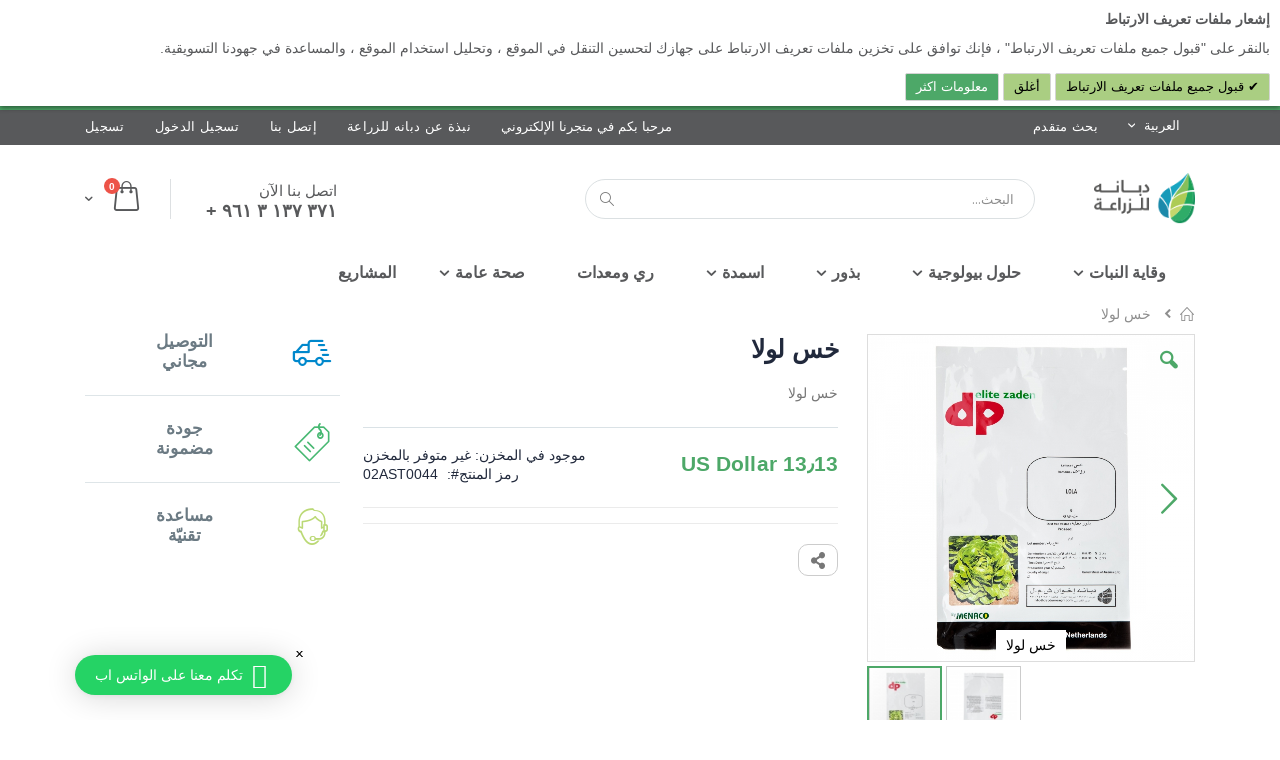

--- FILE ---
content_type: text/html; charset=UTF-8
request_url: https://estore.debbaneagri.com/int_ar/lettuce-lola.html
body_size: 35128
content:
<!doctype html>
<html lang="ar">
    <head prefix="og: http://ogp.me/ns# fb: http://ogp.me/ns/fb# product: http://ogp.me/ns/product#">
        <script>
    var BASE_URL = 'https://estore.debbaneagri.com/int_ar/';
    var require = {
        "baseUrl": "https://estore.debbaneagri.com/static/version1750321491/frontend/Smartwave/porto_rtl_child/ar_SA"
    };
</script>
        <meta charset="utf-8"/>
<meta name="title" content="خس لولا"/>
<meta name="description" content="صنف خس عالي التحمل للحرارة المرتفعة، النبات قائم يتميز بلب كبير و بلون أخضر داكن"/>
<meta name="keywords" content="بذور بطيخ , بذور خيار , بذور خس, بذور كوسا , بذور بندورة , بذور ذرة سكرية , بذور باذنجان , المقاومة, الموسم, ابوللو سيدس"/>
<meta name="robots" content="INDEX,FOLLOW"/>
<meta name="viewport" content="width=device-width, initial-scale=1"/>
<meta name="format-detection" content="telephone=no"/>
<title>خس لولا</title>
<link  rel="stylesheet" type="text/css"  media="all" href="https://estore.debbaneagri.com/static/version1750321491/frontend/Smartwave/porto_rtl_child/ar_SA/mage/calendar.min.css" />
<link  rel="stylesheet" type="text/css"  media="all" href="https://estore.debbaneagri.com/static/version1750321491/frontend/Smartwave/porto_rtl_child/ar_SA/Mageplaza_Blog/css/mpBlogIcon.min.css" />
<link  rel="stylesheet" type="text/css"  media="all" href="https://estore.debbaneagri.com/static/version1750321491/frontend/Smartwave/porto_rtl_child/ar_SA/css/styles-m.min.css" />
<link  rel="stylesheet" type="text/css"  media="all" href="https://estore.debbaneagri.com/static/version1750321491/frontend/Smartwave/porto_rtl_child/ar_SA/owl.carousel/assets/owl.carousel.min.css" />
<link  rel="stylesheet" type="text/css"  media="all" href="https://estore.debbaneagri.com/static/version1750321491/frontend/Smartwave/porto_rtl_child/ar_SA/fancybox/css/jquery.fancybox.min.css" />
<link  rel="stylesheet" type="text/css"  media="all" href="https://estore.debbaneagri.com/static/version1750321491/frontend/Smartwave/porto_rtl_child/ar_SA/icon-fonts/css/porto-icons-codes.min.css" />
<link  rel="stylesheet" type="text/css"  media="all" href="https://estore.debbaneagri.com/static/version1750321491/frontend/Smartwave/porto_rtl_child/ar_SA/icon-fonts/css/animation.min.css" />
<link  rel="stylesheet" type="text/css"  media="all" href="https://estore.debbaneagri.com/static/version1750321491/frontend/Smartwave/porto_rtl_child/ar_SA/font-awesome/css/font-awesome.min.css" />
<link  rel="stylesheet" type="text/css"  media="all" href="https://estore.debbaneagri.com/static/version1750321491/frontend/Smartwave/porto_rtl_child/ar_SA/Amasty_Cart/css/vendor/owl.carousel.min.css" />
<link  rel="stylesheet" type="text/css"  media="all" href="https://estore.debbaneagri.com/static/version1750321491/frontend/Smartwave/porto_rtl_child/ar_SA/Magecomp_Cookiecompliance/css/cookiecompliance.min.css" />
<link  rel="stylesheet" type="text/css"  media="all" href="https://estore.debbaneagri.com/static/version1750321491/frontend/Smartwave/porto_rtl_child/ar_SA/Magecomp_Mobilelogin/css/prism.min.css" />
<link  rel="stylesheet" type="text/css"  media="all" href="https://estore.debbaneagri.com/static/version1750321491/frontend/Smartwave/porto_rtl_child/ar_SA/Magecomp_Mobilelogin/css/intlTelInput.min.css" />
<link  rel="stylesheet" type="text/css"  media="all" href="https://estore.debbaneagri.com/static/version1750321491/frontend/Smartwave/porto_rtl_child/ar_SA/Magecomp_Mobilelogin/css/isValidNumber.min.css" />
<link  rel="stylesheet" type="text/css"  media="all" href="https://estore.debbaneagri.com/static/version1750321491/frontend/Smartwave/porto_rtl_child/ar_SA/Magecomp_Mobilelogin/css/styles.min.css" />
<link  rel="stylesheet" type="text/css"  media="all" href="https://estore.debbaneagri.com/static/version1750321491/frontend/Smartwave/porto_rtl_child/ar_SA/Meetanshi_CookieNotice/css/cookienotice.min.css" />
<link  rel="stylesheet" type="text/css"  media="all" href="https://estore.debbaneagri.com/static/version1750321491/frontend/Smartwave/porto_rtl_child/ar_SA/Meetanshi_WhatsappContact/css/chat.min.css" />
<link  rel="stylesheet" type="text/css"  media="all" href="https://estore.debbaneagri.com/static/version1750321491/frontend/Smartwave/porto_rtl_child/ar_SA/Smartwave_Dailydeals/css/style.min.css" />
<link  rel="stylesheet" type="text/css"  media="all" href="https://estore.debbaneagri.com/static/version1750321491/frontend/Smartwave/porto_rtl_child/ar_SA/mage/gallery/gallery.min.css" />
<link  rel="stylesheet" type="text/css"  media="all" href="https://estore.debbaneagri.com/static/version1750321491/frontend/Smartwave/porto_rtl_child/ar_SA/Mageplaza_Core/css/owl.carousel.min.css" />
<link  rel="stylesheet" type="text/css"  media="all" href="https://estore.debbaneagri.com/static/version1750321491/frontend/Smartwave/porto_rtl_child/ar_SA/Mageplaza_Core/css/owl.theme.min.css" />
<link  rel="stylesheet" type="text/css"  media="all" href="https://estore.debbaneagri.com/static/version1750321491/frontend/Smartwave/porto_rtl_child/ar_SA/Smartwave_Dailydeals/css/custom_dailydeal_list_page.min.css" />
<link  rel="stylesheet" type="text/css"  media="screen and (min-width: 768px)" href="https://estore.debbaneagri.com/static/version1750321491/frontend/Smartwave/porto_rtl_child/ar_SA/css/styles-l.min.css" />
<link  rel="stylesheet" type="text/css"  media="print" href="https://estore.debbaneagri.com/static/version1750321491/frontend/Smartwave/porto_rtl_child/ar_SA/css/print.min.css" />
<script  type="text/javascript"  src="https://estore.debbaneagri.com/static/version1750321491/_cache/merged/d1e5f1b675a842c5850eaf384abebf4c.min.js"></script>
<link  rel="stylesheet" type="text/css" href="//fonts.googleapis.com/css?family=Shadows+Into+Light" />
<link  rel="icon" type="image/x-icon" href="https://estore.debbaneagri.com/media/favicon/default/Leaf.png" />
<link  rel="shortcut icon" type="image/x-icon" href="https://estore.debbaneagri.com/media/favicon/default/Leaf.png" />
<link  rel="canonical" href="https://estore.debbaneagri.com/int_ar/lettuce-lola.html" />
<!--KpeaX3FjnCURnsVsBapmnYakVGJFReXb-->
<!-- Google tag (gtag.js) -->
<script async src="https://www.googletagmanager.com/gtag/js?id=G-X9E93ZK9EV"></script>
<script>
  window.dataLayer = window.dataLayer || [];
  function gtag(){dataLayer.push(arguments);}
  gtag('js', new Date());
  gtag('config', 'G-X9E93ZK9EV');
</script>

 <meta name="facebook-domain-verification" content="1a05vumnrk6iov1chvzrn4i2ydfhk3" />

<meta name="google-site-verification" content="_3c247fkB2E6z2jjHJ4sciPFPbf_4wvNdnuD6eG_ONY" />

        <style type="text/css">
	.product-item-info a.tocompare {
	    display: none !important;
	}
    .product-item-info .tocompare {
        display: none !important;
    }
</style>    <script>
        require([
            'jquery'
        ], function ($) {

            function trackAddToCart(content_ids, content_name, content_category, value, eventId) {
                fbq('set', 'agent', 'magento2-2.3.5-p2-1.4.2', '427971544950847');
                fbq('track', 'AddToCart', {
                        source: "magento2",
                        version: "2.3.5-p2",
                        pluginVersion: "1.4.2",
                        content_type: "product",
                        currency: "USD",
                        content_ids: content_ids,
                        content_name: content_name,
                        content_category: content_category,
                        value: value
                    },
                    {
                        eventID: eventId
                    }
                );
            }

            var product_info_url = 'https://estore.debbaneagri.com/fbe/Pixel/ProductInfoForAddToCart';

            $(document).on('ajax:addToCart', function (event, data) {
                var product_sku = data.sku;
                var form_key = jQuery("[name='form_key']").val();
                $.ajax({
                    url: product_info_url,
                    data: {
                        product_sku: product_sku,
                        form_key: form_key
                    },
                    type: 'post',
                    dataType: 'json',
                    success: function (res) {
                        trackAddToCart(
                            [res.id],
                            res.name,
                            res.content_category,
                            res.value,
                            res.event_id
                        );
                    }
                });
            });
        });
    </script>
    <link rel="stylesheet" href="//fonts.googleapis.com/css?family=Open+Sans%3A300%2C300italic%2C400%2C400italic%2C600%2C600italic%2C700%2C700italic%2C800%2C800italic&amp;v1&amp;subset=latin%2Clatin-ext" type="text/css" media="screen"/>
<link href="https://fonts.googleapis.com/css?family=Oswald:300,400,700" rel="stylesheet">
<link href="https://fonts.googleapis.com/css?family=Poppins:300,400,500,600,700" rel="stylesheet">
    <link rel="stylesheet" type="text/css" media="all" href="https://estore.debbaneagri.com/media/porto/web/bootstrap/css/bootstrap.rtl.optimized.min.css">
    <link rel="stylesheet" type="text/css" media="all" href="https://estore.debbaneagri.com/media/porto/web/css/animate.optimized.css">
<link rel="stylesheet" type="text/css" media="all" href="https://estore.debbaneagri.com/media/porto/web/css/header/type16.rtl.css">
<link rel="stylesheet" type="text/css" media="all" href="https://estore.debbaneagri.com/media/porto/web/css/custom.rtl.css">
<link rel="stylesheet" type="text/css" media="all" href="https://estore.debbaneagri.com/media/porto/configed_css/design_int_ar.css">
<link rel="stylesheet" type="text/css" media="all" href="https://estore.debbaneagri.com/media/porto/configed_css/settings_int_ar.css">
<script type="text/javascript">
var porto_config = {
    paths: {
        'parallax': 'js/jquery.parallax.min',
        'owlcarousel': 'owl.carousel/owl.carousel',
        'owlcarousel_thumbs': 'owl.carousel/owl.carousel2.thumbs',
        'imagesloaded': 'Smartwave_Porto/js/imagesloaded',
        'packery': 'Smartwave_Porto/js/packery.pkgd'
    },
    shim: {
        'parallax': {
          deps: ['jquery']
        },
        'owlcarousel': {
          deps: ['jquery']
        },        
        'owlcarousel_thumbs': {
          deps: ['jquery','owlcarousel']
        },    
        'packery': {
          deps: ['jquery','imagesloaded']
        },
    }
};

require.config(porto_config);
</script>
<script type="text/javascript">
require([
    'jquery'
], function ($) {
    $(document).ready(function(){
        $(".drop-menu > a").off("click").on("click", function(){
            if($(this).parent().children(".nav-sections").hasClass("visible"))
                $(this).parent().children(".nav-sections").removeClass("visible");
            else
                $(this).parent().children(".nav-sections").addClass("visible")
        });
    });
    var scrolled = false;
    $(window).scroll(function(){
        if(!$('.page-header').hasClass('type10')) {
            if($(window).width()>=768){
                if(140<$(window).scrollTop() && !scrolled){
                    $('.page-header').addClass("sticky-header");
                    scrolled = true;
                    if(!$(".page-header").hasClass("type12")) {
                        $('.page-header .minicart-wrapper').after('<div class="minicart-place hide"></div>');

                        if($(".page-header").hasClass("type2"))
                            $('.page-header .navigation').append($('header.page-header.type2 a.action.my-wishlist').detach());

                        var minicart = $('.page-header .minicart-wrapper').detach();
                        if($(".page-header").hasClass("type8"))
                            $('.page-header .menu-wrapper').append(minicart);
                        else
                            $('.page-header .navigation').append(minicart);
                        
                                                var logo_image = $('<div>').append($('.page-header .header > .logo').clone()).html();
                        if($(".page-header").hasClass("type8"))
                            $('.page-header .menu-wrapper').prepend('<div class="sticky-logo">'+logo_image+'</div>');
                        else
                            $('.page-header .navigation').prepend('<div class="sticky-logo">'+logo_image+'</div>');
                                            } else {
                                                $('.page-header.type12 .logo').append('<span class="sticky-logo"><img src="" alt=""/></span>');
                        $('.page-header .logo > img').addClass("hide");
                                            }
                                                            $(".sticky-logo img").attr("src","https://estore.debbaneagri.com/media/porto/sticky_logo/default/Leaf.png");
                                                        }
                if(140>=$(window).scrollTop() && scrolled){
                    $('.page-header').removeClass("sticky-header");
                    scrolled = false;
                    if(!$(".page-header").hasClass("type12")) {
                        var minicart;
                        if($(".page-header").hasClass("type8"))
                            minicart = $('.page-header .menu-wrapper .minicart-wrapper').detach();
                        else
                            minicart = $('.page-header .navigation .minicart-wrapper').detach();
                        $('.minicart-place').after(minicart);
                        $('.minicart-place').remove();
                        if($(".page-header").hasClass("type2"))
                            $('.page-header .block.block-search').before($('.page-header .navigation a.action.my-wishlist').detach());
                        $('.page-header .minicart-wrapper-moved').addClass("minicart-wrapper").removeClass("minicart-wrapper-moved").removeClass("hide");
                    }
                                        if($(".page-header").hasClass("type8"))
                        $('.page-header .menu-wrapper > .sticky-logo').remove();
                    else if($(".page-header").hasClass("type12")) {
                        $('.page-header .sticky-logo').remove();
                        $('.page-header .logo > img').removeClass("hide");;
                    } else
                        $('.page-header .navigation > .sticky-logo').remove();
                                    }
            }
        }
    });
});
</script>
<!-- Facebook Business Extension for Magento 2 -->
<!-- Facebook Pixel Code -->
<script>
!function(f,b,e,v,n,t,s){if(f.fbq)return;n=f.fbq=function(){n.callMethod?
n.callMethod.apply(n,arguments):n.queue.push(arguments)};if(!f._fbq)f._fbq=n;
n.push=n;n.loaded=!0;n.version='2.0';n.queue=[];t=b.createElement(e);t.async=!0;
t.src=v;s=b.getElementsByTagName(e)[0];s.parentNode.insertBefore(t,s)}(window,
document,'script','//connect.facebook.net/en_US/fbevents.js');
    fbq(
  'init',
  '427971544950847',
    {},
  {agent: 'magento2-2.3.5-p2-1.4.2' }
);
fbq('track', 'PageView', {
  source: "magento2",
  version: "2.3.5-p2",
  pluginVersion: "1.4.2"
});
</script>
<noscript>
    <img height="1" width="1" style="display:none"
     src="https://www.facebook.com/tr?id=427971544950847&ev=PageView&noscript=1&a=magento2-2.3.5-p2-1.4.2" />
        </noscript>
<!-- End Facebook Pixel Code -->
<!-- BEGIN GOOGLE ANALYTICS CODE -->
<script type="text/x-magento-init">
{
    "*": {
        "Magento_GoogleAnalytics/js/google-analytics": {
            "isCookieRestrictionModeEnabled": 0,
            "currentWebsite": 4,
            "cookieName": "user_allowed_save_cookie",
            "ordersTrackingData": [],
            "pageTrackingData": {"optPageUrl":"","isAnonymizedIpActive":false,"accountId":"UA-190946662-7"}        }
    }
}
</script>
<!-- END GOOGLE ANALYTICS CODE -->
<link href="https://fonts.googleapis.com/css?family=unset" rel="stylesheet">
<meta property="og:type" content="product" />
<meta property="og:title"
      content="خس لولا" />
<meta property="og:image"
      content="https://estore.debbaneagri.com/media/catalog/product/cache/8d59e634aa4e2a7351ea2e9bc245e03f/3/2/322a8521_1.jpg" />
<meta property="og:description"
      content="خس لولا" />
<meta property="og:url" content="https://estore.debbaneagri.com/int_ar/lettuce-lola.html" />
    <meta property="product:price:amount" content="13.13"/>
    <meta property="product:price:currency"
      content="USD"/>

<style>
        #confirmBox,
    .am-related-title > .am-title {
        background-color: #FFFFFF;
    }
    
        #confirmBox a,
    #confirmBox a:hover,
    #confirmBox a:active {
        color: #4DA868;
    }
    
        .amcart-confirm-buttons .button {
        color: #FFFFFF;
    }
    
        .amcart-confirm-buttons .am-btn-left {
        background-color: #BBBBBB;
    }
    
        .amcart-confirm-buttons .am-btn-right {
        background-color: #4DA868;
    }
    
        .amcart-confirm-buttons,
    .amcart-confirm-buttons .checkout,
    .amcart-confirm-buttons .checkout:hover,
    .amcart-confirm-buttons .checkout:active,
    .amcart-message-box,
    .am-related-box,
    #am-a-count,
    #am-a-count:visited,
    .am-related-title > .am-title {
        color: #000000;
    }
    </style>
    </head>
    <body data-container="body"
          data-mage-init='{"loaderAjax": {}, "loader": { "icon": "https://estore.debbaneagri.com/static/version1750321491/frontend/Smartwave/porto_rtl_child/ar_SA/images/loader-2.gif"}}'
        itemtype="http://schema.org/Product" itemscope="itemscope" class="catalog-product-view product-lettuce-lola  layout-1140 wide am-porto-cmtb page-layout-2columns-right">
                <div id="m-cookienotice"
         class="v-bar v-top"
         style="box-shadow: 0px 2px 5px 0px rgba(0, 0, 0, 0.47);display:none;text-align:left;
                 background-color:#FFFFFF;color:#58595B;
         border:0px;;">
        <div class="m-message title"
             style="font-weight:bold;width:93%;font-size:14px;color:#58595B;font-family:unset">
            <span class="titlecookie"
                  style="border-bottom: 2px solid #AACE82;">
            إشعار ملفات تعريف الارتباط                </span>
        </div>
        <div id="message-custom-css" class="m-message custom-css"
             style="width:93%;font-size:14px;font-family:'unset'">
            بالنقر على "قبول جميع ملفات تعريف الارتباط" ، فإنك توافق على تخزين ملفات تعريف الارتباط على جهازك لتحسين التنقل في الموقع ، وتحليل استخدام الموقع ، والمساعدة في جهودنا التسويقية.        </div>
        <div id="action-custom-css" class="m-actions custom-css">
            <a href="javascript:cookieNoticeAccept();" class="m-button m-accept"
               style="background-color:#AACE82;color:#000000">
                قبول جميع ملفات تعريف الارتباط            </a>
            <a href="javascript:cookieClose();" class="m-button m-decline"
               style="background-color:#AACE82;color:#000000">
                أغلق            </a>
            <a href="https://estore.debbaneagri.com/int_ar/enable-cookies-arabic/" target="_self" class="m-button"
               style="background-color:#4DA868;color:#FFFFFF">
                معلومات اكثر            </a>
        </div>
    </div>
    <div id="v-badge" class="v-badge" onClick="showDiv()" style="display:none">Cookie Settings</div>
    <script type="text/javascript">
        var behaviour = 365;
        var onScroll ='1';
        var expire ='90';
        if (expire === 0 || expire === '0') {
            expire = 1;
        } else {
            expire =90;
        }

        if (onScroll === 1 || onScroll === '1') {
            window.onscroll = function () {
                if (!jQuery.cookie('cookienotice') || jQuery.cookie('cookienotice') === '0') {
                    custom();
                }
            };
        }

        function custom() {
            if (document.getElementById('m-cookienotice').style.display = 'block') {
                if (behaviour) {
                    var d = new Date();
                    d.setTime(d.getTime() + (behaviour + expire * 24 * 60 * 60 * 1000));
                    var expires = "expires=" + d.toUTCString();

                }
                if (document.body.scrollTop > 150 || document.documentElement.scrollTop > 150) {
                    document.cookie = "cookienotice" + "=" + "true" + ";" + expires + ";path=/";
                    document.getElementById('m-cookienotice').style.display = 'none';
                }
            }
        }

        function showDiv() {
            document.getElementById('m-cookienotice').style.display = "block";
            document.getElementById('v-badge').style.display = 'none';
                    }

        function cookieClose() {
            if (behaviour) {
                var d = new Date();
                d.setTime(d.getTime() + (behaviour + expire * 24 * 60 * 60 * 1000));
                var expires = "expires=" + d.toUTCString();
            }
            document.cookie = "cookienotice" + "=" + "0" + ";" + expires + ";path=/";
            document.getElementById('v-badge').style.display = 'block';
            document.getElementById('m-cookienotice').style.display = 'none';
        }

        function cookieNoticeAccept() {
            if (behaviour) {
                var d = new Date();
                d.setTime(d.getTime() + (behaviour + expire * 24 * 60 * 60 * 1000));
                var expires = "expires=" + d.toUTCString();
            }
            document.cookie = "cookienotice" + "=" + "true" + ";" + expires + ";path=/";
            document.getElementById('m-cookienotice').style.display = 'none';
        }

        require([
            'jquery',
            'mage/cookies'
        ], function ($) {
            if ($.cookie('cookienotice') === '0' || $.cookie('cookienotice') === 0){
                document.getElementById('v-badge').style.display = 'block';
            }
            if (!$.cookie('cookienotice')){
                document.getElementById('m-cookienotice').style.display = 'block';
            }
        });

                        setTimeout(function () {
            cookieNoticeAccept();
        }, 15000);
            </script>



<script type="text/x-magento-init">
    {
        "*": {
            "mage/cookies": {
                "expires": null,
                "path": "\u002F",
                "domain": ".estore.debbaneagri.com",
                "secure": false,
                "lifetime": "3600"
            }
        }
    }
</script>
    <noscript>
        <div class="message global noscript">
            <div class="content">
                <p>
                    <strong>JavaScript seems to be disabled in your browser.</strong>
                    <span>For the best experience on our site, be sure to turn on Javascript in your browser.</span>
                </p>
            </div>
        </div>
    </noscript>

<script>
    window.cookiesConfig = window.cookiesConfig || {};
    window.cookiesConfig.secure = true;
</script>
<script>
    require.config({
        map: {
            '*': {
                wysiwygAdapter: 'mage/adminhtml/wysiwyg/tiny_mce/tinymce4Adapter'
            }
        }
    });
</script>

<script type="text/javascript">
require([
    'jquery'
], function ($) {
    $(document).ready(function(){
        if(!($("body").hasClass("product-type-default") || $("body").hasClass("product-type-carousel") || $("body").hasClass("product-type-fullwidth") || $("body").hasClass("product-type-grid") || $("body").hasClass("product-type-sticky-right") || $("body").hasClass("product-type-wide-grid"))) {
                    if($(".block.upsell").length > 0) {
            var u = $('<div class="main-upsell-product-detail"/>');
            $('<div class="container"/>').html($(".block.upsell").detach()).appendTo(u);
            $("#maincontent").after(u);
        }
            }
            $(".box-tocart .actions").after('<div class="moved-add-to-links"></div>');
        $(".product-social-links > .product-addto-links").appendTo(".moved-add-to-links");
        $(".product-social-links > .action.mailto").appendTo(".moved-add-to-links");
        });
});
</script><div class="page-wrapper"><header class="page-header type16 header-newskin" >
    <div class="panel wrapper">
        <div class="panel header">
            <a class="action skip contentarea"
   href="#contentarea">
    <span>
        تخطي إلى المحتوى    </span>
</a>
                        <div class="switcher language switcher-language" data-ui-id="language-switcher" id="switcher-language">
    <strong class="label switcher-label"><span>لغة</span></strong>
    <div class="actions dropdown options switcher-options">
        <div class="action toggle switcher-trigger" id="switcher-language-trigger">
            <strong class="view-int_ar">
                                <span>العربية</span>
            </strong>
        </div>
        <ul class="dropdown switcher-dropdown"
            data-mage-init='{"dropdownDialog":{
                "appendTo":"#switcher-language > .options",
                "triggerTarget":"#switcher-language-trigger",
                "closeOnMouseLeave": false,
                "triggerClass":"active",
                "parentClass":"active",
                "buttons":null}}'>
                                                <li class="view-int_en switcher-option">
                        <a href="#" data-post='{"action":"https:\/\/estore.debbaneagri.com\/int_ar\/stores\/store\/redirect\/","data":{"___store":"int_en","___from_store":"int_ar","uenc":"aHR0cHM6Ly9lc3RvcmUuZGViYmFuZWFncmkuY29tL2ludF9lbi9sZXR0dWNlLWxvbGEuaHRtbA,,"}}'>
                                                        English</a>
                    </li>
                                                                            </ul>
    </div>
</div>
            <ul class="header links">    <li class="greet welcome" data-bind="scope: 'customer'">
        <!-- ko if: customer().fullname  -->
        <span class="logged-in"
              data-bind="text: new String('مرحبا, %1!').replace('%1', customer().fullname)">
        </span>
        <!-- /ko -->
        <!-- ko ifnot: customer().fullname  -->
        <span class="not-logged-in"
              data-bind='html:"مرحبا بكم في متجرنا الإلكتروني"'></span>
                <!-- /ko -->
    </li>
    <script type="text/x-magento-init">
    {
        "*": {
            "Magento_Ui/js/core/app": {
                "components": {
                    "customer": {
                        "component": "Magento_Customer/js/view/customer"
                    }
                }
            }
        }
    }
    </script>

<li><a target="_blank" href="https://debbaneagri.com/ar">نبذة عن دبانه للزراعة</a></li>
<li><a href="https://estore.debbaneagri.com/int_ar/contact">إتصل بنا</a></li>

<li class="advancesearching" ><a href="https://estore.debbaneagri.com/int_ar/catalogsearch/advanced/" >بحث متقدم</a></li><li class="authorization-link" data-label="أو">
    <a href="https://estore.debbaneagri.com/int_ar/customer/account/login/referer/aHR0cHM6Ly9lc3RvcmUuZGViYmFuZWFncmkuY29tL2ludF9hci9sZXR0dWNlLWxvbGEuaHRtbA%2C%2C/" class="ajaxlogin-login">
        تسجيل الدخول    </a>
</li>


<li><a href="https://estore.debbaneagri.com/int_ar/customer/account/create/" class="registerlink" >تسجيل</a></li></ul>        </div>
    </div>
    <div class="header content">
        <a class="logo" href="https://estore.debbaneagri.com/int_ar/" title="">
        <img src="https://estore.debbaneagri.com/media/logo/stores/17/AR_-_Agri_logo.png"
             alt=""
             width="101"             height="51"        />
    </a>
    
<div data-block="minicart" class="minicart-wrapper">
    <a class="action showcart" href="https://estore.debbaneagri.com/int_ar/checkout/cart/"
       data-bind="scope: 'minicart_content'">
        <span class="text">Cart</span>
        <span class="counter qty empty"
              data-bind="css: { empty: !!getCartParam('summary_count') == false }, blockLoader: isLoading">
            <span class="counter-number">
            <!-- ko if: getCartParam('summary_count') --><!-- ko text: getCartParam('summary_count') --><!-- /ko --><!-- /ko -->
            <!-- ko ifnot: getCartParam('summary_count') -->0<!-- /ko -->
            </span>
            <span class="counter-label">
                <!-- ko i18n: 'items' --><!-- /ko -->
            </span>
        </span>
    </a>
            <div class="block block-minicart empty"
             data-role="dropdownDialog"
             data-mage-init='{"dropdownDialog":{
                "appendTo":"[data-block=minicart]",
                "triggerTarget":".showcart",
                "timeout": "2000",
                "closeOnMouseLeave": false,
                "closeOnEscape": true,
                "triggerClass":"active",
                "parentClass":"active",
                "buttons":[]}}'>
            <div id="minicart-content-wrapper" data-bind="scope: 'minicart_content'">
                <!-- ko template: getTemplate() --><!-- /ko -->
            </div>
        </div>
        <script>
        window.checkout = {"shoppingCartUrl":"https:\/\/estore.debbaneagri.com\/int_ar\/checkout\/cart\/","checkoutUrl":"https:\/\/estore.debbaneagri.com\/int_ar\/checkout\/","updateItemQtyUrl":"https:\/\/estore.debbaneagri.com\/int_ar\/checkout\/sidebar\/updateItemQty\/","removeItemUrl":"https:\/\/estore.debbaneagri.com\/int_ar\/checkout\/sidebar\/removeItem\/","imageTemplate":"Magento_Catalog\/product\/image_with_borders","baseUrl":"https:\/\/estore.debbaneagri.com\/int_ar\/","minicartMaxItemsVisible":5,"websiteId":"4","maxItemsToDisplay":10,"storeId":"17","storeGroupId":"9","customerLoginUrl":"https:\/\/estore.debbaneagri.com\/int_ar\/customer\/account\/login\/referer\/aHR0cHM6Ly9lc3RvcmUuZGViYmFuZWFncmkuY29tL2ludF9hci9sZXR0dWNlLWxvbGEuaHRtbA%2C%2C\/","isRedirectRequired":false,"autocomplete":"off","captcha":{"user_login":{"isCaseSensitive":false,"imageHeight":50,"imageSrc":"","refreshUrl":"https:\/\/estore.debbaneagri.com\/int_ar\/captcha\/refresh\/","isRequired":false,"timestamp":1768958230}}};
    </script>
    <script type="text/x-magento-init">
    {
        "[data-block='minicart']": {
            "Magento_Ui/js/core/app": {"components":{"minicart_content":{"children":{"subtotal.container":{"children":{"subtotal":{"children":{"subtotal.totals":{"config":{"display_cart_subtotal_incl_tax":0,"display_cart_subtotal_excl_tax":1,"template":"Magento_Tax\/checkout\/minicart\/subtotal\/totals"},"children":{"subtotal.totals.msrp":{"component":"Magento_Msrp\/js\/view\/checkout\/minicart\/subtotal\/totals","config":{"displayArea":"minicart-subtotal-hidden","template":"Magento_Msrp\/checkout\/minicart\/subtotal\/totals"}}},"component":"Magento_Tax\/js\/view\/checkout\/minicart\/subtotal\/totals"}},"component":"uiComponent","config":{"template":"Magento_Checkout\/minicart\/subtotal"}}},"component":"uiComponent","config":{"displayArea":"subtotalContainer"}},"item.renderer":{"component":"uiComponent","config":{"displayArea":"defaultRenderer","template":"Magento_Checkout\/minicart\/item\/default"},"children":{"item.image":{"component":"Magento_Catalog\/js\/view\/image","config":{"template":"Magento_Catalog\/product\/image","displayArea":"itemImage"}},"checkout.cart.item.price.sidebar":{"component":"uiComponent","config":{"template":"Magento_Checkout\/minicart\/item\/price","displayArea":"priceSidebar"}}}},"extra_info":{"component":"uiComponent","config":{"displayArea":"extraInfo"}},"promotion":{"component":"uiComponent","config":{"displayArea":"promotion"}}},"config":{"itemRenderer":{"default":"defaultRenderer","simple":"defaultRenderer","virtual":"defaultRenderer"},"template":"Magento_Checkout\/minicart\/content"},"component":"Magento_Checkout\/js\/view\/minicart"}},"types":[]}        },
        "*": {
            "Magento_Ui/js/block-loader": "https://estore.debbaneagri.com/static/version1750321491/frontend/Smartwave/porto_rtl_child/ar_SA/images/loader-1.gif"
        }
    }
    </script>
</div>


    <span data-action="toggle-nav" class="action nav-toggle"><span>Toggle Nav</span></span>
    <div class="block block-search">
    <div class="block block-title"><strong>بحث</strong></div>
    <div class="block block-content">
        <form class="form minisearch" id="search_mini_form" action="https://estore.debbaneagri.com/int_ar/catalogsearch/result/" method="get">
            <div class="field search">
                <label class="label" for="search" data-role="minisearch-label">
                    <span>بحث</span>
                </label>
                <div class="control">
                    <input id="search"
                           data-mage-init='{"quickSearch":{
                                "formSelector":"#search_mini_form",
                                "url":"https://estore.debbaneagri.com/int_ar/search/ajax/suggest/",
                                "destinationSelector":"#search_autocomplete"}
                           }'
                           type="text"
                           name="q"
                           value=""
                           placeholder="البحث..."
                           class="input-text"
                           maxlength="128"
                           role="combobox"
                           aria-haspopup="false"
                           aria-autocomplete="both"
                           autocomplete="off"/>
                    <div id="search_autocomplete" class="search-autocomplete"></div>
                    <div class="nested">
    <a class="action advanced" href="https://estore.debbaneagri.com/int_ar/catalogsearch/advanced/" data-action="advanced-search">
        بحث متقدم    </a>
</div>
        <div class="search-category" style="position:absolute; top: 0; right: 35px; width: 130px">
        <select id="mpsearch-category">
                            <option value="0">All Categories</option>
                            <option value="132">بذور</option>
                            <option value="252">- خيار</option>
                            <option value="253">- باذنجان</option>
                            <option value="254">- خس</option>
                            <option value="255">- كوسى</option>
                            <option value="256">- ذرة سكرية</option>
                            <option value="257">- بندورة</option>
                            <option value="258">- بطيخ</option>
                            <option value="283">- إزرعها بنفسك</option>
                            <option value="133">اسمدة</option>
                            <option value="232">- اسمدة ورقية</option>
                            <option value="230">- اسمدة محبحبة</option>
                            <option value="231">- اسمدة ذوابة</option>
                            <option value="233">- تورب</option>
                            <option value="134">ري ومعدات</option>
                            <option value="234">وقاية النبات</option>
                            <option value="235">- مبيدات فطرية</option>
                            <option value="236">- مبيدات حشرية</option>
                            <option value="238">- مبيدات النيماتودا</option>
                            <option value="242">صحة عامة</option>
                            <option value="264">- مبيدات حشرية</option>
                            <option value="284">حلول بيولوجية</option>
                            <option value="237">- مبيدات بيولوجية</option>
                            <option value="285">- محفَزات بيولوجية</option>
                            <option value="286">- مستلزمات بيولوجية</option>
                            <option value="287">- اسمدة بيولوجية</option>
                    </select>
    </div>
        <script src="https://estore.debbaneagri.com/media/mageplaza/search/int_ar_0.js"></script>
    <script type="text/javascript">
    require([
        'jquery',
        'Magento_Catalog/js/price-utils',
        'mpDevbridgeAutocomplete'
    ], function ($, priceUtils) {
        "use strict";

        var baseUrl = 'https://estore.debbaneagri.com/int_ar/',
            baseImageUrl = 'https://estore.debbaneagri.com/media/catalog/product/',
            priceFormat = {"pattern":"US Dollar %s","precision":2,"requiredPrecision":2,"decimalSymbol":"\u066b","groupSymbol":"\u066c","groupLength":3,"integerRequired":false},
            displayInfo = ["price","image","description"];

        var categorySelect = $('#mpsearch-category'),
            searchInput = $('#search');
        if (categorySelect.length) {
            categorySelect.on('change', function () {
                searchInput.focus();

                if ($(this).val() === 0) {
                    $(this).removeAttr('name');
                } else {
                    $(this).attr('name', 'cat');
                }
            });
        }

        searchInput.devbridgeAutocomplete({
            lookup: mageplazaSearchProducts,
            lookupLimit: 10,
            maxHeight: 2000,
            minChars: 1,
            lookupFilter: function (suggestion, query, queryLowerCase) {
                if (categorySelect.length) {
                    var categoryId = categorySelect.val();
                    if (categoryId > 0 && ($.inArray(categoryId, suggestion.c) === -1)) {
                        return false;
                    }
                }

                return suggestion.value.toLowerCase().indexOf(queryLowerCase) !== -1;
            },
            onSelect: function (suggestion) {
                window.location.href = correctProductUrl(suggestion.u);
            },
            formatResult: function (suggestion, currentValue) {
                var html = '<a href="' + correctProductUrl(suggestion.u) + '">';

                if ($.inArray('image', displayInfo) !== -1) {
                    html += '<div class="suggestion-left"><img class="img-responsive" src="' + correctProductUrl(suggestion.i, true) + '" alt="" /></div>';
                }

                html += '<div class="suggestion-right">';
                html += '<div class="product-line product-name">' + suggestion.value + '</div>';

                if ($.inArray('price', displayInfo) !== -1) {
                    html += '<div class="product-line product-price">Price: ' + priceUtils.formatPrice(suggestion.p, priceFormat) + '</div>';
                }

                if ($.inArray('description', displayInfo) !== -1 && suggestion.d) {
                    html += '<div class="product-des"><p class="short-des">' + suggestion.d + '...</p></div>';
                }

                html += '</div></a>';

                return html;
            }
    //		onSearchComplete: function (query, suggestion) {
    //			$('.autocomplete-suggestions').append("<div id='view_all'><a href='javascript:void(0)' id='search-view-all'>View all >></a></div>");
    //			$('#search-view-all').on('click', function(){
    //			   $('#search_mini_form').submit();
    //            });
    //		}
        });

        function correctProductUrl(urlKey, isImage) {
            if (urlKey.search('http') !== -1) {
                return urlKey;
            }

            return ((typeof isImage !== 'undefined') ? baseImageUrl : baseUrl) + urlKey;
        }
    });
    </script>
                </div>
            </div>
            <div class="actions">
                <button type="submit"
                        title="بحث"
                        class="action search">
                    <span>بحث</span>
                </button>
            </div>
        </form>
    </div>
</div>
    <div class="custom-block"><span id=call-us style="margin-top:4px;color:#58595B;display:block;font-size:15px">اتصل بنا الآن<br><b style="color:#58595B;font-size:18px;font-weight:600;display:block;line-height:27px;">    ٣٧١ ١٣٧ ٣ ٩٦١ +</b></span> </div>    </div>
        <div class="sections nav-sections">
                <div class="section-items nav-sections-items"
             data-mage-init='{"tabs":{"openedState":"active"}}'>
                                            <div class="section-item-title nav-sections-item-title"
                     data-role="collapsible">
                    <a class="nav-sections-item-switch"
                       data-toggle="switch" href="#store.menu">
                        القائمة                    </a>
                </div>
                <div class="section-item-content nav-sections-item-content"
                     id="store.menu"
                     data-role="content">
                    
<nav class="navigation sw-megamenu " role="navigation">
    <ul>
        <li class="ui-menu-item level0 classic parent "><div class="open-children-toggle"></div><a href="https://estore.debbaneagri.com/int_ar/crop-protection.html" class="level-top" title="وقاية النبات"><span>وقاية النبات</span></a><div class="level0 submenu"><div class="row"><ul class="subchildmenu "><li class="ui-menu-item level1 "><a href="https://estore.debbaneagri.com/int_ar/crop-protection/fungicides.html" title="مبيدات فطرية"><span>مبيدات فطرية</span></a></li><li class="ui-menu-item level1 "><a href="https://estore.debbaneagri.com/int_ar/crop-protection/insecticide.html" title="مبيدات حشرية"><span>مبيدات حشرية</span></a></li><li class="ui-menu-item level1 "><a href="https://estore.debbaneagri.com/int_ar/crop-protection/nematicide.html" title="مبيدات النيماتودا"><span>مبيدات النيماتودا</span></a></li></ul></div></div></li><li class="ui-menu-item level0 classic parent "><div class="open-children-toggle"></div><a href="https://estore.debbaneagri.com/int_ar/bio-solutions.html" class="level-top" title="حلول بيولوجية"><span>حلول بيولوجية</span></a><div class="level0 submenu"><div class="row"><ul class="subchildmenu "><li class="ui-menu-item level1 "><a href="https://estore.debbaneagri.com/int_ar/bio-solutions/bio-pesticides.html" title="مبيدات بيولوجية"><span>مبيدات بيولوجية</span></a></li><li class="ui-menu-item level1 "><a href="https://estore.debbaneagri.com/int_ar/bio-solutions/bio-stimulants.html" title="محفَزات بيولوجية"><span>محفَزات بيولوجية</span></a></li><li class="ui-menu-item level1 "><a href="https://estore.debbaneagri.com/int_ar/bio-solutions/bio-kits.html" title="مستلزمات بيولوجية"><span>مستلزمات بيولوجية</span></a></li><li class="ui-menu-item level1 "><a href="https://estore.debbaneagri.com/int_ar/bio-solutions/bio-fertilizers.html" title="اسمدة بيولوجية"><span>اسمدة بيولوجية</span></a></li></ul></div></div></li><li class="ui-menu-item level0 classic parent "><div class="open-children-toggle"></div><a href="https://estore.debbaneagri.com/int_ar/seeds.html" class="level-top" title="بذور"><span>بذور</span></a><div class="level0 submenu"><div class="row"><ul class="subchildmenu "><li class="ui-menu-item level1 "><a href="https://estore.debbaneagri.com/int_ar/seeds/cucumber.html" title="خيار"><span>خيار</span></a></li><li class="ui-menu-item level1 "><a href="https://estore.debbaneagri.com/int_ar/seeds/eggplant.html" title="باذنجان"><span>باذنجان</span></a></li><li class="ui-menu-item level1 "><a href="https://estore.debbaneagri.com/int_ar/seeds/lettuce.html" title="خس"><span>خس</span></a></li><li class="ui-menu-item level1 "><a href="https://estore.debbaneagri.com/int_ar/seeds/squash.html" title="كوسى"><span>كوسى</span></a></li><li class="ui-menu-item level1 "><a href="https://estore.debbaneagri.com/int_ar/seeds/sweet-corn.html" title="ذرة سكرية"><span>ذرة سكرية</span></a></li><li class="ui-menu-item level1 "><a href="https://estore.debbaneagri.com/int_ar/seeds/tomato.html" title="بندورة"><span>بندورة</span></a></li><li class="ui-menu-item level1 "><a href="https://estore.debbaneagri.com/int_ar/seeds/watermelon.html" title="بطيخ"><span>بطيخ</span></a></li><li class="ui-menu-item level1 "><a href="https://estore.debbaneagri.com/int_ar/seeds/grow-it-yourself.html" title="إزرعها بنفسك"><span>إزرعها بنفسك</span></a></li></ul></div></div></li><li class="ui-menu-item level0 classic parent "><div class="open-children-toggle"></div><a href="https://estore.debbaneagri.com/int_ar/fertilizers.html" class="level-top" title="اسمدة"><span>اسمدة</span></a><div class="level0 submenu"><div class="row"><ul class="subchildmenu "><li class="ui-menu-item level1 "><a href="https://estore.debbaneagri.com/int_ar/fertilizers/foliar.html" title="اسمدة ورقية"><span>اسمدة ورقية</span></a></li><li class="ui-menu-item level1 "><a href="https://estore.debbaneagri.com/int_ar/fertilizers/granulars.html" title="اسمدة محبحبة"><span>اسمدة محبحبة</span></a></li><li class="ui-menu-item level1 "><a href="https://estore.debbaneagri.com/int_ar/fertilizers/solubles.html" title="اسمدة ذوابة"><span>اسمدة ذوابة</span></a></li><li class="ui-menu-item level1 "><a href="https://estore.debbaneagri.com/int_ar/fertilizers/substrate.html" title="تورب"><span>تورب</span></a></li></ul></div></div></li><li class="ui-menu-item level0 classic "><a href="https://estore.debbaneagri.com/int_ar/irrigation-equipment.html" class="level-top" title="ري ومعدات"><span>ري ومعدات</span></a></li><li class="ui-menu-item level0 classic parent "><div class="open-children-toggle"></div><a href="https://estore.debbaneagri.com/int_ar/public-health.html" class="level-top" title="صحة عامة"><span>صحة عامة</span></a><div class="level0 submenu"><div class="row"><ul class="subchildmenu "><li class="ui-menu-item level1 "><a href="https://estore.debbaneagri.com/int_ar/catalog/category/view/s/insecticides/id/264/" title="مبيدات حشرية"><span>مبيدات حشرية</span></a></li></ul></div></div></li><li class="ui-menu-item level0 fullwidth parent" role="presentation">
    <div class="open-children-toggle"></div>
    <a href="https://estore.debbaneagri.com/int_ar/projects.html" class="level-top" aria-haspopup="true" id="ui-id-6" tabindex="-1" role="menuitem">
        <span>المشاريع</span>
    </a>
            <div class="level0 submenu">
            <div class="container">
                <div class="row">
                    <ul class="subchildmenu col-md-12 mega-columns columns4" role="menu" aria-expanded="false" aria-hidden="true">
                                                    <li class="ui-menu-item level1 parent" role="presentation"><div class="open-children-toggle"></div><a href="https://estore.debbaneagri.com/int_ar/projects/category/all-projects-ar.html" class="ui-corner-all" tabindex="-1" role="menuitem"><span>المشاريع</span></a><ul class="subchildmenu level1 ui-widget-content ui-corner-all" role="menu" aria-expanded="false" aria-hidden="true"><li class="level2 category-item ui-menu-item" role="presentation"><a href="https://estore.debbaneagri.com/int_ar/projects/category/greenhouses-ar.html" class="ui-corner-all" tabindex="-1" role="menuitem"><span>البيوت البلاستيكية</span></a></li><li class="level2 category-item ui-menu-item" role="presentation"><a href="https://estore.debbaneagri.com/int_ar/projects/category/geomembrane-lakes-and-tanks-ar.html" class="ui-corner-all" tabindex="-1" role="menuitem"><span>بحيرات بلاستيكية والصّهاريج</span></a></li><li class="level2 category-item ui-menu-item" role="presentation"><a href="https://estore.debbaneagri.com/int_ar/projects/category/grape-vines-project-ar.html" class="ui-corner-all" tabindex="-1" role="menuitem"><span>مشروع زراعة كروم العنب</span></a></li><li class="level2 category-item ui-menu-item" role="presentation"><a href="https://estore.debbaneagri.com/int_ar/projects/category/hydroponic-systems-ar.html" class="ui-corner-all" tabindex="-1" role="menuitem"><span>أنظمة الزراعة المائية</span></a><ul class="level2 submenu ui-menu ui-widget ui-widget-content ui-corner-all" role="menu" aria-expanded="false" style="display: none; top: 47px; left: -0.15625px;" aria-hidden="true"><li class="level3 category-item ui-menu-item" role="presentation"><a href="https://estore.debbaneagri.com/int_ar/projects/category/nft-system-ar.html" class="ui-corner-all" tabindex="-1" role="menuitem"><span>تقنية الغشاء المغذي (NFT)</span></a></li><li class="level3 category-item ui-menu-item" role="presentation"><a href="https://estore.debbaneagri.com/int_ar/projects/category/cocopeat-slabs-ar.html" class="ui-corner-all" tabindex="-1" role="menuitem"><span>أكياس الزرع (الكوكوبيت)</span></a></li></ul></li></ul></li>                                            </ul>
                </div>
            </div>
        </div>
    </li>
    </ul>
</nav>

<script type="text/javascript">
    require([
        'jquery',
        'Smartwave_Megamenu/js/sw_megamenu'
    ], function ($) {
        $(".sw-megamenu").swMegamenu();
    });
</script>
                </div>
                                            <div class="section-item-title nav-sections-item-title"
                     data-role="collapsible">
                    <a class="nav-sections-item-switch"
                       data-toggle="switch" href="#store.links">
                        الحساب                    </a>
                </div>
                <div class="section-item-content nav-sections-item-content"
                     id="store.links"
                     data-role="content">
                    <!-- Account links -->                </div>
                                            <div class="section-item-title nav-sections-item-title"
                     data-role="collapsible">
                    <a class="nav-sections-item-switch"
                       data-toggle="switch" href="#store.settings">
                        الإعدادات                    </a>
                </div>
                <div class="section-item-content nav-sections-item-content"
                     id="store.settings"
                     data-role="content">
                    <div class="switcher language switcher-language" data-ui-id="language-switcher" id="switcher-language-nav">
    <strong class="label switcher-label"><span>لغة</span></strong>
    <div class="actions dropdown options switcher-options">
        <div class="action toggle switcher-trigger" id="switcher-language-trigger-nav">
            <strong class="view-int_ar">
                                <span>العربية</span>
            </strong>
        </div>
        <ul class="dropdown switcher-dropdown"
            data-mage-init='{"dropdownDialog":{
                "appendTo":"#switcher-language-nav > .options",
                "triggerTarget":"#switcher-language-trigger-nav",
                "closeOnMouseLeave": false,
                "triggerClass":"active",
                "parentClass":"active",
                "buttons":null}}'>
                                                <li class="view-int_en switcher-option">
                        <a href="#" data-post='{"action":"https:\/\/estore.debbaneagri.com\/int_ar\/stores\/store\/redirect\/","data":{"___store":"int_en","___from_store":"int_ar","uenc":"aHR0cHM6Ly9lc3RvcmUuZGViYmFuZWFncmkuY29tL2ludF9lbi9sZXR0dWNlLWxvbGEuaHRtbA,,"}}'>
                                                        English</a>
                    </li>
                                                                            </ul>
    </div>
</div>
                </div>
                    </div>
    </div>
</header><div class="breadcrumbs" data-mage-init='{
    "breadcrumbs": {
        "categoryUrlSuffix": ".html",
        "useCategoryPathInUrl": 0,
        "product": "خس لولا"
    }
}'></div>
<main id="maincontent" class="page-main"><a id="contentarea" tabindex="-1"></a>
<div class="page messages"><div data-placeholder="messages"></div>
<div data-bind="scope: 'messages'">
    <!-- ko if: cookieMessages && cookieMessages.length > 0 -->
    <div role="alert" data-bind="foreach: { data: cookieMessages, as: 'message' }" class="messages">
        <div data-bind="attr: {
            class: 'message-' + message.type + ' ' + message.type + ' message',
            'data-ui-id': 'message-' + message.type
        }">
            <div data-bind="html: $parent.prepareMessageForHtml(message.text)"></div>
        </div>
    </div>
    <!-- /ko -->

    <!-- ko if: messages().messages && messages().messages.length > 0 -->
    <div role="alert" data-bind="foreach: { data: messages().messages, as: 'message' }" class="messages">
        <div data-bind="attr: {
            class: 'message-' + message.type + ' ' + message.type + ' message',
            'data-ui-id': 'message-' + message.type
        }">
            <div data-bind="html: $parent.prepareMessageForHtml(message.text)"></div>
        </div>
    </div>
    <!-- /ko -->
</div>
<script type="text/x-magento-init">
    {
        "*": {
            "Magento_Ui/js/core/app": {
                "components": {
                        "messages": {
                            "component": "Magento_Theme/js/view/messages"
                        }
                    }
                }
            }
    }
</script>
</div><div class="columns"><div class="column main"><div class="product media"><a id="gallery-prev-area" tabindex="-1"></a>
<div class="action-skip-wrapper"><a class="action skip gallery-next-area"
   href="#gallery-next-area">
    <span>
        انتقل إلى النهاية معرض الصور    </span>
</a>
</div><div class="gallery-placeholder _block-content-loading" data-gallery-role="gallery-placeholder">
    <img
        alt="main product photo"
        class="gallery-placeholder__image"
        src="https://estore.debbaneagri.com/media/catalog/product/cache/dfa3dd07b540bc9962d23b7ac2d70ff8/3/2/322a8521_1.jpg"
    />
    <div data-role="loader" class="loading-mask">
        <div class="loader">
            <img src="https://estore.debbaneagri.com/static/version1750321491/frontend/Smartwave/porto_rtl_child/ar_SA/images/loader-1.gif"
                 alt="جاري التحميل...">
        </div>
    </div>
</div>
<!--Fix for jumping content. Loader must be the same size as gallery.-->
<script>
    var config = {
            "width": 600,
            "thumbheight": 110,
            "navtype": "slides",
                            "height": 600                    },
        thumbBarHeight = 0,
        loader = document.querySelectorAll('[data-gallery-role="gallery-placeholder"] [data-role="loader"]')[0];

    if (config.navtype === 'horizontal') {
        thumbBarHeight = config.thumbheight;
    }

    loader.style.paddingBottom = ( config.height / config.width * 100) + "%";
</script>
<script type="text/x-magento-init">
    {
        "[data-gallery-role=gallery-placeholder]": {
            "mage/gallery/gallery": {
                "mixins":["magnifier/magnify"],
                "magnifierOpts": {"fullscreenzoom":"5","top":"","left":"","width":"","height":"","eventType":"hover","enabled":false},
                "data": [{"thumb":"https:\/\/estore.debbaneagri.com\/media\/catalog\/product\/cache\/13c99645d17604b23de1ba2a94f4a78d\/3\/2\/322a8521_1.jpg","img":"https:\/\/estore.debbaneagri.com\/media\/catalog\/product\/cache\/dfa3dd07b540bc9962d23b7ac2d70ff8\/3\/2\/322a8521_1.jpg","full":"https:\/\/estore.debbaneagri.com\/media\/catalog\/product\/cache\/4a21482cbaceb3f1e0b35fcf97557783\/3\/2\/322a8521_1.jpg","caption":"\u062e\u0633 \u0644\u0648\u0644\u0627","position":"3","isMain":true,"type":"image","videoUrl":null},{"thumb":"https:\/\/estore.debbaneagri.com\/media\/catalog\/product\/cache\/13c99645d17604b23de1ba2a94f4a78d\/3\/2\/322a8522_1.jpg","img":"https:\/\/estore.debbaneagri.com\/media\/catalog\/product\/cache\/dfa3dd07b540bc9962d23b7ac2d70ff8\/3\/2\/322a8522_1.jpg","full":"https:\/\/estore.debbaneagri.com\/media\/catalog\/product\/cache\/4a21482cbaceb3f1e0b35fcf97557783\/3\/2\/322a8522_1.jpg","caption":"\u062e\u0633 \u0644\u0648\u0644\u0627","position":"4","isMain":false,"type":"image","videoUrl":null}],
                "options": {
                    "nav": "thumbs",
                                            "loop": 1,
                                                                "keyboard": 1,
                                                                "arrows": 1,
                                                                "allowfullscreen": 1,
                                                            "width": 600,
                    "thumbwidth": 75,
                    "thumbheight": 75,
                                        "height": 600,
                                                                "transitionduration": 500,
                                        "transition": "slide",
                                            "navarrows": 1,
                                        "navtype": "slides",
                    "navdir": "horizontal"
                },
                "fullscreen": {
                    "nav": "thumbs",
                                            "loop": 1,
                                        "navdir": "horizontal",
                                        "navtype": "slides",
                                                                                    "transitionduration": 500,
                                        "transition": "dissolve"
                },
                "breakpoints": {"mobile":{"conditions":{"max-width":"767px"},"options":{"options":{"nav":"dots"}}}}            }
        }
    }
</script>
<script type="text/javascript">
require([
    'jquery',
    'Magento_Catalog/js/jquery.zoom.min'
], function ($) {
    var loaded = false;
    $('.product.media .gallery-placeholder').bind("DOMSubtreeModified",function(){
        $('.product.media .fotorama').on('fotorama:ready', function (e, fotorama, extra) {
            loaded = false;
            $('.product.media .fotorama').on('fotorama:load', function (e, fotorama, extra) {
                if(!loaded){
                    $('.product.media .fotorama__stage .fotorama__loaded--img').trigger('zoom.destroy');
                    $('.product.media .fotorama__stage .fotorama__active').zoom({
                        touch:false
                    });
                    loaded = true;
                }
            });
            $('.product.media .fotorama').on('fotorama:showend', function (e, fotorama, extra) {
                $('.product.media .fotorama__stage .fotorama__active').zoom({
                    touch:false
                });
            });
            $('.fotorama').off('fotorama:fullscreenenter').on('fotorama:fullscreenenter', function (e, fotorama, extra) {
                $('.product.media .fotorama__stage .fotorama__loaded--img').trigger('zoom.destroy');
                $('img.zoomImg').remove();
            });
            $('.fotorama').off('fotorama:fullscreenexit').on('fotorama:fullscreenexit', function (e, fotorama, extra) {
                $('.product.media .fotorama__stage .fotorama__loaded--img').trigger('zoom.destroy');
                $('img.zoomImg').remove();
                $('img.fotorama__img').not('.fotorama__img--full').each(function(){
                    $(this).after($(this).parent().children("img.fotorama__img--full"));
                });
                $('.product.media .fotorama__stage .fotorama__active').zoom({
                    touch:false
                });
                $('.product.media .fotorama').off('fotorama:showend').on('fotorama:showend', function (e, fotorama, extra) {
                    $('.product.media .fotorama__stage .fotorama__loaded--img').trigger('zoom.destroy');
                    $('.product.media .fotorama__stage .fotorama__active').zoom({
                        touch:false
                    });
                });
            });
        });
    });
});
</script>
<script type="text/x-magento-init">
    {
        "[data-gallery-role=gallery-placeholder]": {
            "Magento_ProductVideo/js/fotorama-add-video-events": {
                "videoData": [{"mediaType":"image","videoUrl":null,"isBase":true},{"mediaType":"image","videoUrl":null,"isBase":false}],
                "videoSettings": [{"playIfBase":"0","showRelated":"0","videoAutoRestart":"0"}],
                "optionsVideoData": []            }
        }
    }
</script>
<div class="action-skip-wrapper"><a class="action skip gallery-prev-area"
   href="#gallery-prev-area">
    <span>
        تخطي إلى بداية معرض الصور    </span>
</a>
</div><a id="gallery-next-area" tabindex="-1"></a>
</div><div class="product-info-main"><div class="page-title-wrapper&#x20;product">
    <h1 class="page-title"
                >
        <span class="base" data-ui-id="page-title-wrapper" itemprop="name">خس لولا</span>    </h1>
    </div>

<div class="product attribute overview">
        <div class="value" itemprop="description">خس لولا</div>
</div>
<div class="product-info-price"><div class="price-box price-final_price" data-role="priceBox" data-product-id="1171" data-price-box="product-id-1171">

    

<span class="price-container price-final_price&#x20;tax&#x20;weee"
         itemprop="offers" itemscope itemtype="http://schema.org/Offer">
        <span  id="product-price-1171"                data-price-amount="13.13"
        data-price-type="finalPrice"
        class="price-wrapper "
    ><span class="price">US Dollar 13٫13</span></span>
                <meta itemprop="price" content="13.13" />
        <meta itemprop="priceCurrency" content="USD" />
    </span>

</div><div class="product-info-stock-sku">
            <div class="stock unavailable" title="التوفر">
        	<span class="label">موجود في المخزن: </span>
            <span>غير متوفر بالمخزن</span>
        </div>
    
<div class="product attribute sku">
            <strong class="type">رمز المنتج</strong>
        <div class="value" itemprop="sku">02AST0044</div>
</div>
</div></div>

<div class="product-add-form">
    <form data-product-sku="02AST0044"
          action="https://estore.debbaneagri.com/int_ar/checkout/cart/add/uenc/aHR0cHM6Ly9lc3RvcmUuZGViYmFuZWFncmkuY29tL2ludF9hci9sZXR0dWNlLWxvbGEuaHRtbA%2C%2C/product/1171/" method="post"
          id="product_addtocart_form">
        <input type="hidden" name="product" value="1171" />
        <input type="hidden" name="selected_configurable_option" value="" />
        <input type="hidden" name="related_product" id="related-products-field" value="" />
        <input type="hidden" name="item"  value="1171" />
        <input name="form_key" type="hidden" value="d8752pJmsSoCxpb3" />                            <script>
    require([
        'jquery',
        'mage/mage',
        'Magento_Catalog/product/view/validation',
        'Magento_Catalog/js/catalog-add-to-cart'
    ], function ($) {
        'use strict';

        $('#product_addtocart_form').mage('validation', {
            radioCheckboxClosest: '.nested',
            submitHandler: function (form) {
                var widget = $(form).catalogAddToCart({
                    bindSubmit: false
                });

                widget.catalogAddToCart('submitForm', $(form));

                return false;
            }
        });
    });
</script>
<script type="text/javascript">
require([
    'jquery'
], function ($) {
    var app = {
        isAppleDevice: function() {
          if (navigator.userAgent.match(/(iPhone|iPod|iPad|Safari)/) != null) {
            return true;
          }
          return false;
        }
    }
    // Timer for LEFT time for Dailydeal product
    var _second = 1000;
    var _minute = _second * 60;
    var _hour = _minute * 60;
    var _day = _hour * 24;
    var timer;

    function showRemaining(currentdate) {
      var cid='countdown';
      var startdateid='fromdate';
      var id='todate';
      var daysid='countdown_days';
      var hoursid='countdown_hours';
      var minutesid='countdown_minutes';
      var secondsid='countdown_seconds';

      var enddate = new Date($('#'+id).val());
      var dealstartdate=new Date($('#'+startdateid).val());
      if (app.isAppleDevice() && $('#'+id).val() && $('#'+startdateid).val()) {
        var edate = $('#'+id).val();
        var edateParts = edate.substring(0,10).split('-');
        var etimePart = edate.substr(11);
        enddate = edateParts[1] + '/' + edateParts[2] + '/' + edateParts[0] + ' ' + etimePart;
        enddate = new Date(enddate).getTime();

        var sdate = $('#'+startdateid).val();
        var sdateParts = sdate.substring(0,10).split('-');
        var stimePart = sdate.substr(11);
        dealstartdate = sdateParts[1] + '/' + sdateParts[2] + '/' + sdateParts[0] + ' ' + stimePart;
        dealstartdate = new Date(dealstartdate).getTime();
      }
      // Get Current Date from magentodatetime

      var currentdate=new Date(currentdate).getTime();
      //Get Difference between Two dates
      var distance = enddate - currentdate;
      if (distance < 0) {
        $('#expired').html("<div class='offermessage' >EXPIRED!</div>");
      } else if(dealstartdate > currentdate) {
        $('.countdowncontainer').hide();
        var msg="<div class='offermessage' > Coming Soon..<br>Deal Start at:<br>"+$('#'+startdateid).val()+"</div>";
        $('#expired').html(msg);
      } else {
        var days = Math.floor(distance / _day);
        var hours = Math.floor((distance % _day) / _hour);
        var minutes = Math.floor((distance % _hour) / _minute);
        var seconds = Math.floor((distance % _minute) / _second);
        if(hours < 10)
            hours = "0" + hours;
        if(minutes < 10)
            minutes = "0" + minutes;
        if(seconds < 10)
            seconds = "0" + seconds;
        $('.countdowncontainer').show();
        $('#'+daysid).html(days);
        $('#'+hoursid).html(hours);
        $('#'+minutesid).html(minutes);
        $('#'+secondsid).html(seconds);
      }
    }

    //Set date as magentodatetime
    var date = new Date('2026-01-21 01:17:11');
    if (app.isAppleDevice()) {
      var mdate = '2026-01-21 01:17:11';
      var dateParts = mdate.substring(0,10).split('-');
      var timePart = mdate.substr(11);
      date = dateParts[1] + '/' + dateParts[2] + '/' + dateParts[0] + ' ' + timePart;
      date = new Date(date);
    }
    var day   = date.getDate();
    var month = date.getMonth();
    var year  = date.getFullYear();
    var hours = date.getHours();
    var minutes = "0" + date.getMinutes();
    var seconds = "0" + date.getSeconds();

    var fulldate = year+'/'+(month+1)+'/'+day+' '+hours + ':' + minutes.substr(minutes.length-2) + ':' + seconds.substr(seconds.length-2);
    // Set Interval
    timer = setInterval(function()
    {
        date.setSeconds(date.getSeconds() + 1);
        var month=date.getMonth();
        var currentdatetime=date.getFullYear()+"/"+(month+1)+"/"+date.getDate()+" "+date.getHours()+":"+date.getMinutes()+":"+date.getSeconds();
        showRemaining(currentdatetime);
    }, 1000);
});
</script>
    <script type="text/x-magento-init">
    {"#product_addtocart_form:not([amcart-observed]), form[data-role=\"tocart-form\"]:not([amcart-observed]), .action.tocart:not([amcart-observed])":{"Amasty_Cart\/js\/amcart":{"send_url":"https:\/\/estore.debbaneagri.com\/int_ar\/amasty_cart\/cart\/add\/","src_image_progress":"https:\/\/estore.debbaneagri.com\/static\/version1750321491\/frontend\/Smartwave\/porto_rtl_child\/ar_SA\/Amasty_Cart\/images\/loading.gif","type_loading":"0","align":"0","open_minicart":false,"autosubmit":1}}}    </script>

    
        
                    </form>
</div>

<script type="text/x-magento-init">
    {
        "[data-role=priceBox][data-price-box=product-id-1171]": {
            "priceBox": {
                "priceConfig":  {"productId":"1171","priceFormat":{"pattern":"US Dollar %s","precision":2,"requiredPrecision":2,"decimalSymbol":"\u066b","groupSymbol":"\u066c","groupLength":3,"integerRequired":false}}            }
        }
    }
</script>
<div class="product-social-links"><div class="product-addto-links" data-role="add-to-links">
    <script type="text/x-magento-init">
    {
        "body": {
            "addToWishlist": {"productType":"simple"}        }
    }
</script>
</div>
    <script type="text/x-magento-init">
    {"#product_addtocart_form:not([amcart-observed]), form[data-role=\"tocart-form\"]:not([amcart-observed]), .action.tocart:not([amcart-observed])":{"Amasty_Cart\/js\/amcart":{"send_url":"https:\/\/estore.debbaneagri.com\/int_ar\/amasty_cart\/cart\/add\/","src_image_progress":"https:\/\/estore.debbaneagri.com\/static\/version1750321491\/frontend\/Smartwave\/porto_rtl_child\/ar_SA\/Amasty_Cart\/images\/loading.gif","type_loading":"0","align":"0","open_minicart":false,"autosubmit":1}}}    </script>

    
<div class="dropdown-menu">
    <!-- Dropdown Toggle Button -->
    <button class="dropdown-toggle"><i class="fas fa-share-alt"></i></button>
    <!-- Dropdown Content -->
    <div class="dropdown-content" id="dropdownContent">
        <!-- WhatsApp -->
        <a target="_blank" href="https://api.whatsapp.com/send?text=https%3A%2F%2Festore.debbaneagri.com%2Fint_ar%2Flettuce-lola.html" title="Share on WhatsApp">
            <i class="fab fa-whatsapp"></i>
        </a>
        <!-- Facebook -->
        <a target="_blank" href="https://www.facebook.com/sharer/sharer.php?u=https%3A%2F%2Festore.debbaneagri.com%2Fint_ar%2Flettuce-lola.html&t=%D8%AE%D8%B3+%D9%84%D9%88%D9%84%D8%A7" title="Share on Facebook">
            <i class="fab fa-facebook-square"></i>
        </a>
        <!-- Copy URL -->
        <a id="copy-url-button" class="copy-url-button" title="Copy Product URL">
          <svg xmlns="http://www.w3.org/2000/svg" height="20" width="17.5" viewBox="0 0 448 512"><!--!Font Awesome Free 6.7.1 by @fontawesome - https://fontawesome.com License - https://fontawesome.com/license/free Copyright 2024 Fonticons, Inc.--><path fill="#777777" d="M433.9 65.9l-51.9-51.9A48 48 0 0 0 348.1 0H176c-26.5 0-48 21.5-48 48v48H48c-26.5 0-48 21.5-48 48v320c0 26.5 21.5 48 48 48h224c26.5 0 48-21.5 48-48v-48h80c26.5 0 48-21.5 48-48V99.9a48 48 0 0 0 -14.1-33.9zM266 464H54a6 6 0 0 1 -6-6V150a6 6 0 0 1 6-6h74v224c0 26.5 21.5 48 48 48h96v42a6 6 0 0 1 -6 6zm128-96H182a6 6 0 0 1 -6-6V54a6 6 0 0 1 6-6h106v88c0 13.3 10.7 24 24 24h88v202a6 6 0 0 1 -6 6zm6-256h-64V48h9.6c1.6 0 3.1 .6 4.2 1.8l48.4 48.4a6 6 0 0 1 1.8 4.2V112z"/></svg>            
        </a>
        <input type="text" id="product-url" value="https://estore.debbaneagri.com/int_ar/lettuce-lola.html" style="position: absolute; left: -9999px;">
    </div>
</div>

<script type="text/javascript">
    require(['jquery'], function ($) {
        $('.dropdown-toggle').click(function() {
            $('.dropdown-content').toggle();
        });
        $('.dropdown-content').hide();
        $(document).click(function (event) {
            if (!$(event.target).closest('.dropdown-menu').length) {
                $('.dropdown-content').hide();
            }
        });
        $(document).on('click', '.copy-url-button', function () {
            const urlField = $('#product-url');
            if (urlField.length) {
                urlField.select();
                document.execCommand('copy'); // Fallback for older browsers
                alert('Product URL copied to clipboard: ' + urlField.val());
            }
        });
    });
</script>
</div></div><div class="clearer"></div>                    <div class="product info detailed  ">
                                                    <div class="product data items " data-mage-init='{"tabs":{"openedState":"active"}}'>
                                                                                <div class="data item title"
                                 aria-labeledby="tab-label-description-title"
                                 data-role="collapsible" id="tab-label-description">
                                <a class="data switch"
                                   tabindex="-1"
                                   data-toggle="switch"
                                   href="#description"
                                   id="tab-label-description-title">
                                    <span>التفاصيل</span>
                                </a>
                            </div>
                            <div class="data item content" id="description" data-role="content">
                                
<div class="product attribute description">
        <div class="value" >صنف خس عالي التحمل للحرارة المرتفعة، النبات قائم يتميز بلب كبير و بلون أخضر داكن</div>
</div>
                            </div>
                                                                    </div>
                                <script type="text/javascript">
                    require([
                        'jquery'
                    ], function ($) {
                        $(document).ready(function(){
                                                    });
                    });
                </script>
                </div>
    <script type="text/javascript">
    require(['jquery','jquery/ui'], function($) {
        $("div.product.data.items").tabs();
    });
</script>
<input name="form_key" type="hidden" value="d8752pJmsSoCxpb3" /><div id="authenticationPopup" data-bind="scope:'authenticationPopup'" style="display: none;">
    <script>
        window.authenticationPopup = {"autocomplete":"off","customerRegisterUrl":"https:\/\/estore.debbaneagri.com\/int_ar\/customer\/account\/create\/","customerForgotPasswordUrl":"https:\/\/estore.debbaneagri.com\/int_ar\/customer\/account\/forgotpassword\/","baseUrl":"https:\/\/estore.debbaneagri.com\/int_ar\/"};
    </script>
    <!-- ko template: getTemplate() --><!-- /ko -->
    <script type="text/x-magento-init">
        {
            "#authenticationPopup": {
                "Magento_Ui/js/core/app": {"components":{"authenticationPopup":{"component":"Magento_Customer\/js\/view\/authentication-popup","children":{"messages":{"component":"Magento_Ui\/js\/view\/messages","displayArea":"messages"},"captcha":{"component":"Magento_Captcha\/js\/view\/checkout\/loginCaptcha","displayArea":"additional-login-form-fields","formId":"user_login","configSource":"checkout"}}}}}            },
            "*": {
                "Magento_Ui/js/block-loader": "https\u003A\u002F\u002Festore.debbaneagri.com\u002Fstatic\u002Fversion1750321491\u002Ffrontend\u002FSmartwave\u002Fporto_rtl_child\u002Far_SA\u002Fimages\u002Floader\u002D1.gif"
            }
        }
    </script>
</div>
<script type="text/x-magento-init">
    {
        "*": {
            "Magento_Customer/js/section-config": {
                "sections": {"stores\/store\/switch":["*"],"stores\/store\/switchrequest":["*"],"directory\/currency\/switch":["*"],"*":["messages"],"customer\/account\/logout":["*","recently_viewed_product","recently_compared_product","persistent"],"customer\/account\/loginpost":["*"],"customer\/account\/createpost":["*"],"customer\/account\/editpost":["*"],"customer\/ajax\/login":["checkout-data","cart","captcha"],"catalog\/product_compare\/add":["compare-products"],"catalog\/product_compare\/remove":["compare-products"],"catalog\/product_compare\/clear":["compare-products"],"sales\/guest\/reorder":["cart"],"sales\/order\/reorder":["cart"],"checkout\/cart\/add":["cart","directory-data"],"checkout\/cart\/delete":["cart"],"checkout\/cart\/updatepost":["cart"],"checkout\/cart\/updateitemoptions":["cart"],"checkout\/cart\/couponpost":["cart"],"checkout\/cart\/estimatepost":["cart"],"checkout\/cart\/estimateupdatepost":["cart"],"checkout\/onepage\/saveorder":["cart","checkout-data","last-ordered-items","amasty-checkout-data"],"checkout\/sidebar\/removeitem":["cart"],"checkout\/sidebar\/updateitemqty":["cart"],"rest\/*\/v1\/carts\/*\/payment-information":["cart","last-ordered-items","instant-purchase","amasty-checkout-data"],"rest\/*\/v1\/guest-carts\/*\/payment-information":["cart","amasty-checkout-data"],"rest\/*\/v1\/guest-carts\/*\/selected-payment-method":["cart","checkout-data"],"rest\/*\/v1\/carts\/*\/selected-payment-method":["cart","checkout-data","instant-purchase"],"customer\/address\/*":["instant-purchase"],"customer\/account\/*":["instant-purchase"],"vault\/cards\/deleteaction":["instant-purchase"],"multishipping\/checkout\/overviewpost":["cart"],"authorizenet\/directpost_payment\/place":["cart","checkout-data"],"paypal\/express\/placeorder":["cart","checkout-data","amasty-checkout-data"],"paypal\/payflowexpress\/placeorder":["cart","checkout-data","amasty-checkout-data"],"paypal\/express\/onauthorization":["cart","checkout-data"],"persistent\/index\/unsetcookie":["persistent"],"review\/product\/post":["review"],"braintree\/paypal\/placeorder":["cart","checkout-data"],"wishlist\/index\/add":["wishlist"],"wishlist\/index\/remove":["wishlist"],"wishlist\/index\/updateitemoptions":["wishlist"],"wishlist\/index\/update":["wishlist"],"wishlist\/index\/cart":["wishlist","cart"],"wishlist\/index\/fromcart":["wishlist","cart"],"wishlist\/index\/allcart":["wishlist","cart"],"wishlist\/shared\/allcart":["wishlist","cart"],"wishlist\/shared\/cart":["cart"],"amasty_cart\/cart\/add":["cart","messages"],"amasty_cart\/cart\/updateitemoptions":["cart","messages"],"amasty_cart\/wishlist\/cart":["cart","wishlist","messages"],"amasty_cart\/cart\/update":["cart"],"amasty_cart\/quote\/add":["quotecart","messages"],"amasty_cart\/quote\/update":["quotecart","messages"],"amasty_cart\/quote\/updateitemoptions":["quotecart","messages"]},
                "clientSideSections": ["checkout-data","cart-data","amasty-checkout-data","chatData"],
                "baseUrls": ["https:\/\/estore.debbaneagri.com\/int_ar\/"],
                "sectionNames": ["messages","customer","compare-products","last-ordered-items","cart","directory-data","captcha","instant-purchase","persistent","review","wishlist","chatData","recently_viewed_product","recently_compared_product","product_data_storage","paypal-billing-agreement"]            }
        }
    }
</script>
<script type="text/x-magento-init">
    {
        "*": {
            "Magento_Customer/js/customer-data": {
                "sectionLoadUrl": "https\u003A\u002F\u002Festore.debbaneagri.com\u002Fint_ar\u002Fcustomer\u002Fsection\u002Fload\u002F",
                "expirableSectionLifetime": 60,
                "expirableSectionNames": ["cart","persistent"],
                "cookieLifeTime": "3600",
                "updateSessionUrl": "https\u003A\u002F\u002Festore.debbaneagri.com\u002Fint_ar\u002Fcustomer\u002Faccount\u002FupdateSession\u002F"
            }
        }
    }
</script>
<script type="text/x-magento-init">
    {
        "*": {
            "Magento_Customer/js/invalidation-processor": {
                "invalidationRules": {
                    "website-rule": {
                        "Magento_Customer/js/invalidation-rules/website-rule": {
                            "scopeConfig": {
                                "websiteId": "4"
                            }
                        }
                    }
                }
            }
        }
    }
</script>
<script type="text/x-magento-init">
    {
        "body": {
            "pageCache": {"url":"https:\/\/estore.debbaneagri.com\/int_ar\/page_cache\/block\/render\/id\/1171\/","handles":["default","catalog_product_view","catalog_product_view_id_1171","catalog_product_view_sku_02AST0044","catalog_product_view_type_simple","remove_compare_products"],"originalRequest":{"route":"catalog","controller":"product","action":"view","uri":"\/int_ar\/lettuce-lola.html"},"versionCookieName":"private_content_version"}        }
    }
</script>
<script type="text/x-magento-init">
    {
        "body": {
            "requireCookie": {"noCookieUrl":"https:\/\/estore.debbaneagri.com\/int_ar\/cookie\/index\/noCookies\/","triggers":[".action.towishlist"],"isRedirectCmsPage":true}        }
    }
</script>
<script type="text/x-magento-init">
    {
        "*": {
                "Magento_Catalog/js/product/view/provider": {
                    "data": {"items":{"1171":{"add_to_cart_button":{"post_data":"{\"action\":\"https:\\\/\\\/estore.debbaneagri.com\\\/int_ar\\\/checkout\\\/cart\\\/add\\\/uenc\\\/%25uenc%25\\\/product\\\/1171\\\/\",\"data\":{\"product\":\"1171\",\"uenc\":\"%uenc%\"}}","url":"https:\/\/estore.debbaneagri.com\/int_ar\/checkout\/cart\/add\/uenc\/%25uenc%25\/product\/1171\/","required_options":false},"add_to_compare_button":{"post_data":null,"url":"{\"action\":\"https:\\\/\\\/estore.debbaneagri.com\\\/int_ar\\\/catalog\\\/product_compare\\\/add\\\/\",\"data\":{\"product\":\"1171\",\"uenc\":\"aHR0cHM6Ly9lc3RvcmUuZGViYmFuZWFncmkuY29tL2ludF9hci9sZXR0dWNlLWxvbGEuaHRtbA,,\"}}","required_options":null},"price_info":{"final_price":13.13,"max_price":13.13,"max_regular_price":13.13,"minimal_regular_price":13.13,"special_price":null,"minimal_price":13.13,"regular_price":13.13,"formatted_prices":{"final_price":"<span class=\"price\">US Dollar 13\u066b13<\/span>","max_price":"<span class=\"price\">US Dollar 13\u066b13<\/span>","minimal_price":"<span class=\"price\">US Dollar 13\u066b13<\/span>","max_regular_price":"<span class=\"price\">US Dollar 13\u066b13<\/span>","minimal_regular_price":null,"special_price":null,"regular_price":"<span class=\"price\">US Dollar 13\u066b13<\/span>"},"extension_attributes":{"msrp":{"msrp_price":"<span class=\"price\">US Dollar 0\u066b00<\/span>","is_applicable":"","is_shown_price_on_gesture":"","msrp_message":"","explanation_message":"Our price is lower than the manufacturer&#039;s &quot;minimum advertised price.&quot; As a result, we cannot show you the price in catalog or the product page. <br><br> You have no obligation to purchase the product once you know the price. You can simply remove the item from your cart."},"tax_adjustments":{"final_price":13.13,"max_price":13.13,"max_regular_price":13.13,"minimal_regular_price":13.13,"special_price":13.13,"minimal_price":13.13,"regular_price":13.13,"formatted_prices":{"final_price":"<span class=\"price\">US Dollar 13\u066b13<\/span>","max_price":"<span class=\"price\">US Dollar 13\u066b13<\/span>","minimal_price":"<span class=\"price\">US Dollar 13\u066b13<\/span>","max_regular_price":"<span class=\"price\">US Dollar 13\u066b13<\/span>","minimal_regular_price":null,"special_price":"<span class=\"price\">US Dollar 13\u066b13<\/span>","regular_price":"<span class=\"price\">US Dollar 13\u066b13<\/span>"}},"weee_attributes":[],"weee_adjustment":"<span class=\"price\">US Dollar 13\u066b13<\/span>"}},"images":[{"url":"https:\/\/estore.debbaneagri.com\/media\/catalog\/product\/cache\/16a819c817118dd60cc52d7428a9350e\/3\/2\/322a8521_1.jpg","code":"recently_viewed_products_grid_content_widget","height":300,"width":240,"label":"\u062e\u0633 \u0644\u0648\u0644\u0627","resized_width":240,"resized_height":240},{"url":"https:\/\/estore.debbaneagri.com\/media\/catalog\/product\/cache\/d2a7213bd9de931286ff36ffdc085fc5\/3\/2\/322a8521_1.jpg","code":"recently_viewed_products_list_content_widget","height":340,"width":270,"label":"\u062e\u0633 \u0644\u0648\u0644\u0627","resized_width":270,"resized_height":270},{"url":"https:\/\/estore.debbaneagri.com\/media\/catalog\/product\/cache\/1cbddd861db5d98688cc99fc3d56589f\/3\/2\/322a8521_1.jpg","code":"recently_viewed_products_images_names_widget","height":90,"width":75,"label":"\u062e\u0633 \u0644\u0648\u0644\u0627","resized_width":75,"resized_height":75},{"url":"https:\/\/estore.debbaneagri.com\/media\/catalog\/product\/cache\/16a819c817118dd60cc52d7428a9350e\/3\/2\/322a8521_1.jpg","code":"recently_compared_products_grid_content_widget","height":300,"width":240,"label":"\u062e\u0633 \u0644\u0648\u0644\u0627","resized_width":240,"resized_height":240},{"url":"https:\/\/estore.debbaneagri.com\/media\/catalog\/product\/cache\/d2a7213bd9de931286ff36ffdc085fc5\/3\/2\/322a8521_1.jpg","code":"recently_compared_products_list_content_widget","height":340,"width":270,"label":"\u062e\u0633 \u0644\u0648\u0644\u0627","resized_width":270,"resized_height":270},{"url":"https:\/\/estore.debbaneagri.com\/media\/catalog\/product\/cache\/1cbddd861db5d98688cc99fc3d56589f\/3\/2\/322a8521_1.jpg","code":"recently_compared_products_images_names_widget","height":90,"width":75,"label":"\u062e\u0633 \u0644\u0648\u0644\u0627","resized_width":75,"resized_height":75}],"url":"https:\/\/estore.debbaneagri.com\/int_ar\/lettuce-lola.html","id":1171,"name":"\u062e\u0633 \u0644\u0648\u0644\u0627","type":"simple","is_salable":"","store_id":17,"currency_code":"USD","extension_attributes":{"review_html":"","wishlist_button":{"post_data":null,"url":"{\"action\":\"https:\\\/\\\/estore.debbaneagri.com\\\/int_ar\\\/wishlist\\\/index\\\/add\\\/\",\"data\":{\"product\":1171,\"uenc\":\"aHR0cHM6Ly9lc3RvcmUuZGViYmFuZWFncmkuY29tL2ludF9hci9sZXR0dWNlLWxvbGEuaHRtbA,,\"}}","required_options":null}}}},"store":"17","currency":"USD","productCurrentScope":"website"}            }
        }
    }
</script>

    <script type="text/x-magento-init">
        {"[data-block=\"minicart\"]":{"Amasty_Cart\/js\/amcartinfo":{"infoMessage":"in your cart","section":"cart"}}}    </script>

    

</div><div class="sidebar sidebar-additional"><div class="custom-block custom-block-1">
  <div>
<!--    <i class="porto-icon-shipping" style="#00abcd; float:right;  transform: scaleX(-1);"></i><h3 style="font-size:17px; margin-left:0px; text-align:center;">التوصيل داخل<br>لبنان فقط</h3> -->
    <i class="porto-icon-shipping" style="#00abcd; float:right;  transform: scaleX(-1);"></i><h3 style="font-size:17px; margin-left:0px; text-align:center;">التوصيل <br>مجاني</h3>
  </div>
  <div>
    <i class="porto-icon-tag-line" style=" color: #47b872;  float:right;"></i><h3 style=" font-size:17px; margin-left:0px; text-align:center;">جودة<br>مضمونة</h3>
  </div>
  <div>
    <i class="porto-icon-online-support" style="color: #bbd976;  float:right;"></i><h3 style=" font-size:17px; margin-left:0px; text-align:center;">مساعدة<br>تقنيّة</h3>
  </div>
</div>

</div>	<div class="side-overlay overlay"></div>
	<a href="javascript:void(0);" class="right-side-open"><em class="porto-icon-reply"></em></a>
	<script type="text/javascript">
		require([
		    'jquery'
		], function ($) {
		    $(document).ready(function(){
		    	$("a.right-side-open").click(function(){
		    		$(".sidebar.sidebar-additional").addClass("open");
		    	});
		    	$(".side-overlay").click(function(){
		    		$(".sidebar.sidebar-additional").removeClass("open");
		    	});
		    });
		});
	</script>
</div></main><footer class="page-footer"><div class="footer">
    <div class="footer-top">
        <div class="container">
            <div class="row">
                <div class="col-lg-12">
                <div class="custom-block"><div class="footer-top-inner">
  <div class="row">
    <div class="col-md-5">
      <div class="block" style="margin-bottom: 15px;">
        <div class="block-title"><strong><span>كن أول من يعرف</span></strong></div>
        <div class="block-content">
          <p>احصل على أحدث المعلومات حول الأحداث والمبيعات والعروض<br>اشترك في النشرة الإخبارية اليوم.</p>
        </div>
      </div>
    </div>
    <div class="col-md-7">
      <div class="block-content" style="width:100%;float:right;margin:38px 0px;">
        <div class="block newsletter">
    <div class="content">
        <form class="form subscribe"
            novalidate
            action="https://estore.debbaneagri.com/int_ar/newsletter/subscriber/new/"
            method="post"
            data-mage-init='{"validation": {"errorClass": "mage-error"}}'
            id="newsletter-validate-detail">
            <div class="field newsletter">
                <label class="label" for="footer_newsletter"><span>سجل في نشرتنا البريدية:</span></label>
                <div class="control">
                    <input name="email" type="email" id="footer_newsletter"
                                data-validate="{required:true, 'validate-email':true}" placeholder="البريد الإلكتروني"/>
                </div>
            </div>
            <div class="actions">
                <button class="action subscribe primary" title="اشتراك" type="submit">
                    <span>اشتراك</span>
                </button>
            </div>
        </form>
    </div>
</div>

        <div class="social-icons">
          <a href="https://www.facebook.com/DebbaneAgri/" title="Facebook" target="_blank"><i class="porto-icon-facebook"></i></a>
          <a href="https://www.instagram.com/debbaneagri/" title="Instagram" target="_blank"><i class="porto-icon-instagram"></i></a>
          <a href="https://www.linkedin.com/company/debbaneagri/" title="Linkedin" target="_blank"><i class="porto-icon-linkedin-squared"></i></a>
          <a href="https://www.youtube.com/channel/UCVdxg1-e37_0T_gn7xjLBVw/featured" title="Youtube" target="_blank" style="font-size:30px;"><i class="porto-icon-right-dir"></i></a>
        </div>
      </div>
    </div>
  </div>
</div></div>                </div>
            </div>
        </div>
    </div>
    <div class="footer-middle">
        <div class="container">
                    <div class="row">
            <div class="col-lg-3">
          <div class="block">
            <div class="block-title" >
              <strong><span>من نحن</span></strong>
            </div>
            <div class="block-content">
              <div class="row">
                <div class="col-md-12">
                  <ul class="features">
                    <li style="padding: 4px;">
                      <em class="porto-icon-left-dir theme-color"></em>
                      <a href="https://estore.debbaneagri.com/int_ar/who-we-are-debbane-agri/" title="معلومات عنا">معلومات عنا</a>
                    </li>
                    <li style="padding: 4px;">
                      <em class="porto-icon-left-dir theme-color"></em>
                      <a href="https://estore.debbaneagri.com/int_ar/contact/" title="اتصل بنا">اتصل بنا</a>
                    </li>
                  </ul>
                </div>
              </div>
            </div>
          </div>

<div class="block">
  <div class="block-title" style="margin-top:15px;">
    <strong style="text-transform:unset"><span>معلومات للتواصل</span></strong>
  </div>
  <div class="block-content">
    <div class="block-content">
      <ul class="contact-info">
        <li>
          <em class="porto-icon-location" style="color: #fff;"></em>
          <p display:inline;="">
            <b>العنوان</b><br />
            بناية مار إلياس ، ذوق مكايل
          </p>
        </li>
        <li>
          <em class="porto-icon-phone" style="color: #fff;     transform: scaleX(-1);"></em>
          <p display:inline;="">
            <b>هاتف</b><br />
              ٣٧١ ١٣٧ ٣ ٩٦١ +
          </p>
        </li>
        <li>
          <em class="porto-icon-mail" style="color: #fff;"></em>
          <p display:inline;="">
            <b>العنوان الالكتروني</b><br />
            <a href="mailto:estore@debbaneagri.com">estore@debbaneagri.com</a>
          </p>
        </li>
      </ul>
    </div>
  </div>
</div></div><div class="col-lg-3"><div class="row">
  <div class="col-md-12">
    <div class="block-right">
      <div class="row">
        <div class="col-lg-12">
          <div class="block">
            <div class="block-title">
              <strong><span>السياسات</span></strong>
            </div>
            <div class="block-content">
              <div class="row">
                <div class="col-md-12">
                  <ul class="features">
                    <li style="padding: 4px;">
                      <em class="porto-icon-left-dir theme-color"></em>
                      <a href="https://estore.debbaneagri.com/int_ar/terms-conditions-policy/" title="سياسة الشروط والأحكام">سياسة الشروط والأحكام</a>
                    </li>
                    <li style="padding: 4px;">
                      <em class="porto-icon-left-dir theme-color"></em>
                      <a href="https://estore.debbaneagri.com/int_ar/terms-conditions-policy#privacypolicy" title="سياسة الخصوصية">سياسة الخصوصية</a>
                    </li>
                  </ul>
                </div>
              </div>
            </div>
          </div>
        </div>
      </div>
    </div>
  </div>

  <div class="col-md-12">
    <div class="block-right">
      <div class="row">
        <div class="col-lg-12">
          <div class="block">
            <div class="block-title" style="margin-top:15px;"> 
              <strong><span>أسئلة متكررة</span></strong>
            </div>
            <div class="block-content">
              <div class="row">
                <div class="col-md-12">
                  <ul class="features">
                    <li style="padding: 4px;">
                      <em class="porto-icon-left-dir theme-color"></em>
                      <a href="https://estore.debbaneagri.com/int_ar/faq/" title="أسئلة متكررة">أسئلة متكررة</a>
                    </li>
                  </ul>
                </div>
              </div>
            </div>
          </div>
        </div>
      </div>
    </div>
  </div>


  <div class="col-md-12">
    <div class="block-right">
      <div class="row">
        <div class="col-lg-12">
          <div class="block">
            <div class="block-title" style="margin-top:15px;"> 
              <strong><span>معلوماتك</span></strong>
            </div>
            <div class="block-content">
              <div class="row">
                <div class="col-md-12">
                  <ul class="features">
                    <li style="padding: 4px;">
                      <em class="porto-icon-left-dir theme-color"></em>
                      <a href="https://estore.debbaneagri.com/int_ar/customer/account/" title="حسابي">حسابي</a>
                    </li>
                    <li style="padding: 4px;">
                      <em class="porto-icon-left-dir theme-color"></em>
                      <a href="https://estore.debbaneagri.com/int_ar/sales/order/history/" title="سجل الطلبات">سجل الطلبات</a>
                    </li>
                    <li style="padding: 4px;">
                      <em class="porto-icon-left-dir theme-color"></em>
                      <a href="https://estore.debbaneagri.com/int_ar/customer/account/login/" title="تسجيل الدخول">تسجيل الدخول</a>
                    </li>
                  </ul>
                </div>
              </div>
            </div>
          </div>
        </div>
      </div>
    </div>
  </div>

</div>
</div><div class="col-lg-6"><div class="row">
  <div class="col-md-12">
    <div class="block-right">
      <div class="row">
        <div class="col-lg-12">
          <div class="block" style="font-size:19px;"><strong>فروعنا</strong></span></strong></div>
            <div class="block-content">
              <div class="row">
                <div class="col-md-6">
                  <ul class="features">
            <li><em class="porto-icon-location" style='color:#fff;'></em><p style="display:inline;"><a target="_blank" href="https://maps.app.goo.gl/aZ2SPhKrxGMFmLrH7"><b>فرع الذوق</b><br/>بناية مار إلياس ، ذوق مكايل ، لبنان </a><br/>  ٨٦٩ ٢١١ ٩ ٩٦١ +<br/>zouk@debbaneagri.com</p></li>
                  </ul>
                </div>
                <div class="col-md-6">
                  <ul class="features">
            <li><em class="porto-icon-location" style='color:#fff;'></em><p style="display:inline;"><a target="_blank" href="https://maps.app.goo.gl/Aq8ZBxJrNobxr7ch8" ><b>فرع شتورة</b><br/>طريق شتورة الرئيسي / بناية رميا الطابق الأول</a><br/>   ٠٩٦ ٥٤٤ ٨ ٩٦١ +
<br/>chtaura@debbaneagri.com</p></li> 
                 </ul>
                </div>
              </div>
            </div>
          </div>
        </div>
      </div>
    </div>
  </div>
        <div class="col-lg-12">
          <div class="block">
            <div class="block-title"><strong><span></span></strong></div>
            <div class="block-content">
              <div class="row">
                <div class="col-md-6" style="padding-right: 0px;">
                  <ul class="features">
            <li><em class="porto-icon-location" style='color:#fff;'></em><p style="display:inline;"><a target="_blank" href="https://maps.app.goo.gl/SjhLMyb1pR4DK3cj6"><b>فرع الزهراني</b><br/>طريق الزهراني الرئيسي بجانب محطة توتال </a><br/>  ٢٢٢ ٢٦٠	 ٧ ٩٦١ +<br/>zahrani@debbaneagri.com</p></li>                  </ul>
                </div>
                <div class="col-md-6">
                  <ul class="features">
            <li><em class="porto-icon-location" style='color:#fff;'></em><p style="display:inline;"><a target="_blank" href="https://maps.app.goo.gl/Pd8iKXdtqNMK494d6" <b>فرع طرابلس</b><br/>دوار ابو علي ، طرابلس </a><br/>  ٩١٩ ٤٤٣ ٦ ٩٦١ +<br/>tripoli@debbaneagri.com</p></li> 
                 </ul>
                </div>
              </div>
            </div>
          </div>
        </div>
      </div>
    </div>
  </div>
</div></div>            </div>
        </div>
    </div>
    <div class="footer-middle footer-middle-2">
        <div class="container">
            <div class="row">
            <div class="col-lg-12"><div class="row">
  <div class="col-md-12">
    <div class="block-bottom">
      <div class="row">
        <div class="col-md-6">
          <address style="float:right;font-size:13px; text-align: right;">© 2025 دبانه للزراعة. جميع الحقوق محفوظة. </address>
        </div>
      </div>
    </div>
  </div>
</div></div>            </div>
        </div>
    </div>
</div>
<a href="javascript:void(0)" id="totop"><em class="porto-icon-up-open"></em></a></footer>    <script>
        fbq('set', 'agent', 'magento2-2.3.5-p2-1.4.2', '427971544950847');
        fbq('track', 'ViewContent', {
                source: "magento2",
                version: "2.3.5-p2",
                pluginVersion: "1.4.2",
                content_type: "product",
                content_ids: ["1171"]
                                , content_name: "خس لولا"
                                                , content_category: "International,بذور,خس"
                                                , value: 13.13                , currency: "USD"
                            }
            , {
                eventID: "42f5c279-ce3f-4802-98ac-5922bd758781"
            }
        );
    </script>
    <script type="text/x-magento-init">
        {
            "*": {
                "Magento_Ui/js/core/app": {
                    "components": {
                        "storage-manager": {
                            "component": "Magento_Catalog/js/storage-manager",
                            "appendTo": "",
                            "storagesConfiguration" : {"recently_viewed_product":{"requestConfig":{"syncUrl":"https:\/\/estore.debbaneagri.com\/int_ar\/catalog\/product\/frontend_action_synchronize\/"},"lifetime":"1000","allowToSendRequest":null},"recently_compared_product":{"requestConfig":{"syncUrl":"https:\/\/estore.debbaneagri.com\/int_ar\/catalog\/product\/frontend_action_synchronize\/"},"lifetime":"1000","allowToSendRequest":null},"product_data_storage":{"updateRequestConfig":{"url":"https:\/\/estore.debbaneagri.com\/int_ar\/rest\/int_ar\/V1\/products-render-info"},"requestConfig":{"syncUrl":"https:\/\/estore.debbaneagri.com\/int_ar\/catalog\/product\/frontend_action_synchronize\/"},"allowToSendRequest":null}}                        }
                    }
                }
            }
        }
</script>
<!-- Google Tag Manager (noscript) -->
<noscript><iframe src="https://www.googletagmanager.com/ns.html?id=GTM-5H8WCZN"
height="0" width="0" style="display:none;visibility:hidden"></iframe></noscript>
<!-- End Google Tag Manager (noscript) -->


<!-- Google Tag Manager (noscript) -->
    <noscript><iframe src="https://www.googletagmanager.com/ns.html?id=GTM-ABCDEFGH"
    height="0" width="0" style="display:none;visibility:hidden"></iframe></noscript>
    <!-- End Google Tag Manager (noscript) -->


  <div id="myModal" class="modal ajax-login-form">
  <!-- Modal content -->
    <div class="mobile-modal-content">
                <div class="">
    <div class="closediv"><span class="close"></span></div>
    <div class="ajax-login-conten">
        <div class="page_title">
            <span>تسجيل الدخول</span>
        </div>
        <ul id="login-type">
            <li class="login-type-first"><a href="#ajaxotplogin" id="loginwithotp">تسجيل الدخول مع Otp</a></li>
            <li class="login-type-last"><a href="#ajaxpasswordlogin" id="loginwithajax">تسجيل الدخول بكلمة مرور</a></li>
        </ul>
        <div  id="ajaxotplogin" class="login-container"><div id="ajaxlogin-login-otp-window" class="login-window account-login">
    <div class="loginotpmobileget">
        <div class="loginotpmobbtnerror error1" id="loginotpmobbtnerror">
            <span class="">الرجاء إدخال رقم هاتف صالح.</span>
        </div>
        <div class="loginsendotperror error1" id="loginsendotperror">
            <span>رقم الجوال غير موجود</span>
        </div>
        <div class="updatepasssuccess success" id="updatepasssuccess">
            <span >تم تحديث كلمة المرور بنجاح.</span>
        </div>
        <div class="sendemail success" id="sendemail_success">
        </div>
        <div class="checkloginotperror error1" id="checkloginotperror">
            <span>لم يتم التحقق من OTP.</span>
        </div>
        <div class="emptyotp error1" id="emptyotp">
            <span>الرجاء إدخال otp</span>
        </div>
        <div class="otp-content">
            <input type="text" value="" id="loginotpmob" placeholder="رقم الهاتف المحمول*" maxlength="12"/>
            <input type="hidden" value="https://estore.debbaneagri.com/int_ar/mobilelogin/index/ajaxsentotpforlogin/" class="loginotp-otp-url"/>
            <input type="hidden" value="" id="countryreg" name="countryreg" />
            <span id="valid-msg">صالح</span>
            <span id="login-mob-error-msg" ></span>
        </div>
        <div class="notice" id="notice">Mobile No. Without Country Code i.e 76126123</div>
        <div class="model-bottom">
            <div class="submitbtnajax">
                <input type="button" class="loginotpmobbtn mobbtn" value="إرسال Otp" />
            </div>
            <div class="progress-indicator">
                 <span class="please-wait" id="login-sms-please-wait">
                    <img src="https://estore.debbaneagri.com/static/version1750321491/frontend/Smartwave/porto_rtl_child/ar_SA/Magecomp_Mobilelogin/images/ajax-loader.gif" class="v-middle" alt=""/>
                </span>
            </div>
        </div>
    </div>
    <div class="loginotpverify" id="loginotpverify">
        <div class="info">
            <span class="title">أدخل كلمة المرور لمرة واحدة</span>
            <p>One Time Password (OTP) has been sent to your mobile,please enter the same here to login.</p>
        </div>
        <div class="otp-content">
            <input type="password" value="" id="logintotp" placeholder="OTP" maxlength=""/>
            <input type="hidden" value="https://estore.debbaneagri.com/int_ar/mobilelogin/index/ajaxverifyOtpForLogin/" class="loginotp-verify-url" />
            <input type="hidden" value="https://estore.debbaneagri.com/int_ar/customer/account/" class="customeraccount" />

        </div>
        <div class="model-bottom">
            <div class="submitbtnajax">
                <input type="button" class="loginverifyotp mobbtn" value="تحقق وتسجيل الدخول" />
            </div>
            <div class="progress-indicator">
                 <span class="please-wait" id="login-verify-please-wait">
                    <img src="https://estore.debbaneagri.com/static/version1750321491/frontend/Smartwave/porto_rtl_child/ar_SA/Magecomp_Mobilelogin/images/ajax-loader.gif" class="v-middle" alt=""/>
                </span>
            </div>
        </div>
    </div>
</div>
</div>
        <div  id="ajaxpasswordlogin" class="login-container"><div  id="ajaxlogin-login-window" class="login-window account-login ajaxloginphtml">
<form action="https://estore.debbaneagri.com/int_ar/mobilelogin/index/ajaxlogin/" data-mage-init='{"validation": {}}' method="post" id="mobile-login-form" class="scaffold-form">
    <input name="form_key" type="hidden" value="d8752pJmsSoCxpb3" />    <div class="updatepasssuccess success" id="updatepasssuccess">
        <span >تم تحديث كلمة المرور بنجاح.</span>
    </div>
    <div class="sendemail success"  id="sendemail_success">
    </div>
    <div class="emailpasswrong error1" id="emailpasswrong_error1">
        <span></span>
    </div>
    <div class="content">
        <ul class="form-list" id="form-list">
            <li>
                <div class="input-box">
                    <span  id="input-box-login"> <input type="text"  name="login[username]" value="" id="mobile-login-email" placeholder="عنوان البريد الإلكتروني / رقم الهاتف المحمول *" class="input-text required-entry " title="البريد الإلكتروني" > <span class="user-icon"></span> </span>
                </div>
                <div class="notice" id="notice1">رقم الهاتف مع رمز الدولة ، مثال: 96176123123</div>
            </li>
            <li>
                <div class="input-box">
                    <span id="input-box-password"> <input type="password" name="login[password]" placeholder="كلمة المرور" class="input-text required-entry validate-password" id="mobile-login-pass" title="كلمة المرور" /><span class="pass-icon"></span></span>
                </div>
            </li>
        </ul>
    </div>
    <div class="buttons-set">
        <div class="register">
            Don’t have an Account? <a class="createlinking" href="#" id="register">تسجيل</a>
        </div>
        <div class="forogotlink">
            <a class="forgotlinking" href="#">هل نسيت كلمة المرور ؟</a>
        </div>
    </div>
    <div class="loginlink">
        <button type="button" class="mobbtn primary" title="تسجيل الدخول" name="send" id="loginsubmit"><span><span>تسجيل الدخول</span></span></button>
        <div class="progress-indicator"  id="progress-indicator">
            <span class="please-wait" id="login-please-wait">
                <img src="https://estore.debbaneagri.com/static/version1750321491/frontend/Smartwave/porto_rtl_child/ar_SA/Magecomp_Mobilelogin/images/ajax-loader.gif" class="v-middle" alt=""/>
            </span>
        </div>
    </div>
</form>
</div></div>
    </div>
  </div>
 </div>
</div>
<script>
require(['jquery','mage/translate','jquery/ui','mage/mage','mage/validation'], function($,$t)
{
    var ajoinput = document.querySelector("#loginotpmob"),
        loginerrorMsg = document.querySelector("#login-mob-error-msg");
    // here, the index maps to the error code returned from getValidationError - see readme
    var loginerrorMap = [$t("Invalid number"), $t("Invalid country code"), $t("Too short"), $t("Too long"), $t("Invalid number")];

    // initialise plugin
    var ajoiti = window.intlTelInput(ajoinput, {
        utilsScript: "https://estore.debbaneagri.com/static/version1750321491/frontend/Smartwave/porto_rtl_child/ar_SA/Magecomp_Mobilelogin/js/utils.min.js"
    });

    jQuery.get('https://ipinfo.io', function() {}, "jsonp").always(function(resp) {
        countryCode = (resp && resp.country) ? resp.country : "";
        ajoiti.setCountry(countryCode);
    });

    var reset = function() {
        ajoinput.classList.remove("error");
        loginerrorMsg.innerHTML = "";
    };

    // on blur: validate
    ajoinput.addEventListener('blur', function() {
        reset();
        if (ajoinput.value.trim()) {
            if (ajoiti.isValidNumber()) {
				loginerrorMsg.innerHTML = "";
            } else {
                var errorCode = ajoiti.getValidationError();
                loginerrorMsg.innerHTML = loginerrorMap[errorCode];
            }
        }
    });
});
</script>
  <div id="myModal" class="modal ajax-forgot-form">
  <!-- Modal content -->
    <div class="mobile-modal-content">
              <div class="">
    <div class="closediv"><span class="close"></span></div>
      <div class="checkforgototperror" id="checkforgototperror">
          <span class="error1">OTP غير صحيح ، يرجى التحقق مرة أخرى.</span>
      </div>
          <div class="recaptchaforgototperror" id="recaptchaforgototperror" style="display: none">
              <span class="error1">reCaptcha غير صالحة</span>
          </div>
      <div class="ajax-forgot-content">
    	<div id="ajaxlogin-forgot-window" class="login-window account-login">
            <div class="forgotmobileget">
                <div class="page_title">
                    <span>نسيت كلمة المرور</span>
                </div>
                <div class="blankerror error1" id="blankerror_forgorpass">
                    <span>لا يمكن أن تكون الحقول المطلوبة فارغة</span>
                </div>
                <div class="forgotmobileerror error1" id="forgotmobileerror">
                    <span>رقم الجوال غير موجود</span>
                </div>
                    <div class="otp-content input-box" >
                     	<label for="forgotmassage" class="reset-msg" >أريد إعادة تعيين كلمة المرور باستخدام</label>
                        <div class="custom-select" >
						    <select name="reset-type" class="reset-type" id="reset_type">
                          	    <option class="option" value="Mobile">التليفون المحمول <i class="fa fa-caret-down" aria-hidden="true"></i>
                          	    </option>
                         	    <option  class="option" value="Email">البريد الإلكتروني</option>
                            </select>
                        </div>
                        <div class="forgotmob-div" id="forgotmob-div">
                            <input id="forgotmob" type="tel" class="mobnumber" />
                        </div>
                        <input type="hidden" value="" id="countryreg" name="countryreg" />
                        <input type="text" name="email" value="" id="mobile-forgot-email" class="input-text required-entry " title="البريد الإلكتروني" placeholder="عنوان البريد الالكترونى*" />
                        <div class="captcha" style="margin:10px 0px;float: left">
                            <div class="g-recaptcha-response" id="g-recaptcha-forgotpassword"
                                 data-theme="" data-sitekey=""></div>
                            <div id="g_recaptcha-error" style="display: none; color: #e02b27; font-size: 1.2rem;"
                                 generated="true">هذا الحقل مطلوب.</div>
                        </div>
                        <input type="hidden" value="https://estore.debbaneagri.com/int_ar/mobilelogin/index/ajaxforgot/" class="forgot-otp-url" />
                        <input type="hidden" value="" id="countryreg" name="countryreg" />
                        <span id="valid-msg">صالح</span>
                        <span id="forgot-mob-error-msg"></span>
                     </div>
                    <div class="submitbtnajax send-otp-button forgot-otp-button">
                        <input type="button" class="forgotsendotp mobbtn" value="إرسال Otp" />
                    </div>
                    <div hidden>Something is wrong/هناك شئ غير صحيح</div>
                    <div class="progress-indicator forgot-mobile-progress-indicator">
                             <span class="please-wait" id="forgot-sms-please-wait">
                                 <img src="https://estore.debbaneagri.com/static/version1750321491/frontend/Smartwave/porto_rtl_child/ar_SA/Magecomp_Mobilelogin/images/ajax-loader.gif" class="v-middle" alt=""/>
                            </span>
                    </div>
                    <div class="otp-content" id="otp-cont">
                            <input type="password" value="" id="forgototp" placeholder="OTP" maxlength="8"/>
                            <input type="hidden" value="https://estore.debbaneagri.com/int_ar/mobilelogin/index/ajaxcheckregotp/" class="checkotpurl" />
                	</div>
                    <div class="model-bottom">
                        <input type="hidden" value="https://estore.debbaneagri.com/int_ar/mobilelogin/index/forgotpasswordpost/" class="resetbyemail" />
                        <div class="submitbtnajax reset-passwd" id="passresetbyotp">
                            <input type="button" class="forgotverifyotp reset-password mobbtn" value="إعادة تعيين كلمة المرور" />
                        </div>
                        <div class="submitbtnajax reset-passwd passresetbyemail" id="passresetbyemail">
                            <input type="button" class="mobbtn" id="resetbyemail" value="ارسل بريد الكتروني" />
                        </div>
                        <div class="progress-indicator">
                             <span class="please-wait" id="forgot-sms-verify-please-wait">
                                <img src="https://estore.debbaneagri.com/static/version1750321491/frontend/Smartwave/porto_rtl_child/ar_SA/Magecomp_Mobilelogin/images/ajax-loader.gif" class="v-middle" alt=""/>
                            </span>
                        </div>
                    </div>
             </div>
             <div class="forgototpverify" id="forgototpverify">
             	 <div class="checkforgototperror" id="checkforgototperror">
                	<span class="error1">OTP غير صحيح ، يرجى التحقق مرة أخرى.</span>
                </div>	
                <div class="blankerror error1" id="blankerror_forgot1">
                     	<span>لا يمكن أن تكون الحقول المطلوبة فارغة</span>
                 </div>
                 <div class="page-title">
                    <span>التحقق من OTP</span>
                </div>
				<div class="otp-content">
                 <div class="input-box">
                    </div>
                    <input type="hidden" value="https://estore.debbaneagri.com/int_ar/mobilelogin/index/ajaxforgototpverify/" class="forgotcheckotpurl" />
                </div>
                 <div class="model-bottom"> 
                    <div class="submitbtnajax">
                        <input type="button" class="forgotverifyotp mobbtn" value="تحقق" />
                    </div>
                    <div class="progress-indicator">
                             <span class="please-wait" id="forgot-sms-verify-please-wait">
                                <img src="https://estore.debbaneagri.com/static/version1750321491/frontend/Smartwave/porto_rtl_child/ar_SA/Magecomp_Mobilelogin/images/ajax-loader.gif" class="v-middle" alt=""/>
                            </span>
                    </div>
                </div>
            </div>
            <div class="setnewpass" id="setnewpass">
             	<div class="passmatcherror error1" id="passmatcherror">
                	<span>كلمة المرور غير متطابقة.</span>
                </div>
                <div class="resetpassvalidation error1" id="resetpassvalidation">
                	<span>يجب أن تكون كلمة المرور أكثر من 6 أحرف.</span>
                </div>
				<div class="blankerror error1" id="blankerror_forgot2">
                     	<span>لا يمكن أن تكون الحقول المطلوبة فارغة</span>
                 </div>
             	 <div class="page_title">
                    <span>إعادة تعيين كلمة المرور</span>
                </div>
				<div class="otp-content">
                	<div class="newpass reginput odd ">
                            <div class="input-box">
                                <input type="password" name="newpass" value="" id="newpassotp" class="input-text required-entry " title="كلمة سر جديدة" placeholder="أدخل كلمة مرور جديدة"/>
                            </div>
                      </div>
                      <div class="confirmpass reginput odd ">
                            <div class="input-box">
                                <input type="password" name="newpassconrmotp" value="" id="newpassconrmotp" class="input-text required-entry " title="تأكيد كلمة المرور" placeholder="تأكيد كلمة المرور" />
                            </div>
                      </div>
                    <div class="captcha" style="margin:10px 0px;float: left">
                        <div class="g-recaptcha-response" id="g-recaptcha-forgotpasswordreset"
                             data-theme="" data-sitekey=""></div>
                        <div id="g_recaptcha-error" style="display: none; color: #e02b27; font-size: 1.2rem;"
                             generated="true">هذا الحقل مطلوب.</div>
                    </div>
                    <input type="hidden" value="https://estore.debbaneagri.com/int_ar/mobilelogin/index/ajaxupdatepassotp/" class="updatepassotp" />
                </div>
                 <div class="model-bottom">
                    <div class="submitbtnajax">
                        <input type="button" class="updatepassbtn mobbtn" value="استمر" />
                    </div>
                    <div class="progress-indicator">
                                 <span class="please-wait" id="set-new-pass-please-wait">
                                    <img src="https://estore.debbaneagri.com/static/version1750321491/frontend/Smartwave/porto_rtl_child/ar_SA/Magecomp_Mobilelogin/images/ajax-loader.gif" class="v-middle" alt=""/>
                                </span>
                     </div>
                </div>
             </div>
    	</div>
    </div>
      </div>
  </div>
</div>
<script>
require(['jquery','mage/translate','jquery/ui','mage/mage','mage/validation'], function($,$t)
{
    var afoinput = document.querySelector("#forgotmob"),
        forgoterrorMsg = document.querySelector("#forgot-mob-error-msg");
    // here, the index maps to the error code returned from getValidationError - see readme
    console.log($t("Invalid number"));
    console.log("second");

    console.log("Invalid number");
    var forgoterrorMap = ["Something is wrong/هناك شئ غير صحيح", "رمز الدولة غير صحيح", "Something is wrong/هناك شئ غير صحيح", "Something is wrong/هناك شئ غير صحيح", "Something is wrong/هناك شئ غير صحيح"];

    // initialise plugin
    var afoiti = window.intlTelInput(afoinput, {
        utilsScript: "https://estore.debbaneagri.com/static/version1750321491/frontend/Smartwave/porto_rtl_child/ar_SA/Magecomp_Mobilelogin/js/utils.min.js"
    });

    jQuery.get('https://ipinfo.io', function() {}, "jsonp").always(function(resp) {
        countryCode = (resp && resp.country) ? resp.country : "";
        afoiti.setCountry(countryCode);
    });

    var reset = function() {
        afoinput.classList.remove("error");
        forgoterrorMsg.innerHTML = "";
    };

    // on blur: validate
    afoinput.addEventListener('blur', function() {
        reset();
        if (afoinput.value.trim()) {
            if (afoiti.isValidNumber()) {
				forgoterrorMsg.innerHTML = "";
            } else {
                var errorCode = afoiti.getValidationError();
                forgoterrorMsg.innerHTML = forgoterrorMap[errorCode];
            }
        }
    });
});
</script>
<script src='https://www.google.com/recaptcha/api.js?onload=reCaptchaCallbackGeneralForgot&render=explicit&hl=ar' async defer></script>
<script type="text/javascript">
    var forgotpopSubmit = false;
    function reCaptchaVerifyGeneralForgot(response) {
        if (response) {
            forgotpopSubmit = true;
        }
    }
    function reCaptchaCallbackGeneralForgot() {
        grecaptcha.render('g-recaptcha-forgotpassword', {
            'sitekey': '6LdMHHoaAAAAADqIsJXaaWyRNz3V0_y0lXIY6UAh',
            'callback': reCaptchaVerifyGeneralForgot,
            'theme': 'light'
        });
        grecaptcha.render('g-recaptcha-forgotpasswordreset', {
            'sitekey': '6LdMHHoaAAAAADqIsJXaaWyRNz3V0_y0lXIY6UAh',
            'callback': reCaptchaVerifyGeneralForgot,
            'theme': 'light'
        });
    }

</script>
  <div id="myModal" class="modal ajax-register-form">
    <!-- Modal content -->
    <div class="popup">
    <div class="mobile-modal-content">
            <div class="">
        <div class="closediv"><span class="close"></span></div>
                <div class="registraionform">
                    <!-- Error Display -->
                    <div class="checkotperror error1">
                        <span>OTP غير صحيح ، يرجى التحقق مرة أخرى.</span>
                    </div>
                    <div class="mobileotpsenderror error1">
                        <span>الرجاء إدخال رقم هاتف صالح.</span>
                    </div>
                    <div class="mobileExist error1">
                        <span>رقم الهاتف المحمول موجود بالفعل.</span>
                    </div>
                    <div class="blankerror error1" id="blankerror">
                        <span>لا يمكن أن تكون الحقول المطلوبة فارغة</span>
                    </div>
                    <div class="mobileNotValid error1" id="mobileNotValid">
                        <span>الرجاء إدخال رقم هاتف محمول صحيح</span>
                    </div>
                    <div class="otpNotValid error1" id="otpNotValid">
                        <span>الرجاء إدخال OTP صالح</span>
                    </div>
                    <form data-mage-init='{"validation": {}}' action="https://estore.debbaneagri.com/int_ar/mobilelogin/index/ajaxcreatepost/" method="post" id="ajaxlogin-create-form">
                        <div class="fieldset">
                            <input type="hidden" name="success_url" value="" />
                            <input type="hidden" name="error_url" value="" />
                            <input type="hidden" name="mobilenumber" id="createmobile" />
                            <input type="hidden" name="createotp" id="createotp" />
                            <div class="regcontollererror error1">
                                <span></span>
                            </div>
                            <div class="page_title">
                                <span>تسجيل</span>
                            </div>
                            <div class="content fieldset">
                                <div class="reg-form">
                                    <div class="firstname reginput odd field">
                                        <div class="input-box">
                                            <input type="text" name="firstname" value="" id="firstname" class="input-text required-entry" title="الإسم الأول" placeholder="الاسم الاول*"/>
                                        </div>
                                    </div>
                                    <div class="lastname reginput even field">
                                        <div class="input-box">
                                            <input type="text" name="lastname" class="input-text required-entry mage-error" id="lastname" title="اسم العائلة" placeholder="الكنية*"/>
                                        </div>
                                    </div>
                                    <div class="email reginput odd field reg-email">
                                        <div class="input-box">
                                            <input type="text" name="email" value="" id="mobile-reg-email" class="input-text" data-validate="{required:false, 'validate-email':true}" title="البريد الإلكتروني" placeholder="البريد الإلكتروني" />
                                        </div>
                                    </div>
                                    <div class="password reginput odd field">
                                        <div class="input-box">
                                            <input type="password" name="password" value="" id="mobile-reg-password" class="input-text required-entry valid" data-password-min-length="8" data-password-min-character-sets="3" data-validate="{required:true, 'validate-customer-password':true}" title="كلمة المرور" placeholder="كلمه السر*" />
                                        </div>
                                    </div>
                                    <div class="confirmpassword reginput even fields">
                                        <div class="input-box">
                                            <input type="password" name="password_confirmation" value="" id="confirmpassword" class="input-text required-entry mage-error"  data-validate="{required:true, equalTo:'#mobile-reg-password'}" autocomplete="off" aria-required="true" aria-invalid="true" aria-describedby="password-confirmation-error" title="كلمة المرور" placeholder="تأكيد كلمة المرور*" />
                                        </div>
                                    </div>
                                    <div class="mobilenumber reginput field reg-mobile">
                                        <input type="text" value="" id="mobileget" class="mobnumber input-text required-entry" placeholder="Mobile Number*" maxlength="12"/>
                                        <input type="hidden" value="https://estore.debbaneagri.com/int_ar/mobilelogin/index/sentotpbyreg/" class="setdotpurl" />
                                        <input type="hidden" value="" id="countryreg" name="countryreg" />
                                        <!--<span id="valid-msg" id="valid-msg">Valid</span>-->
                                        <span id="reg-mob-error-msg" id="reg_mob_error_msg"></span>
                                    </div>
                                    <div class="notice">رقم الهاتف، مثال: 76123123</div>
                                        <div class="submitbtnajax send-otp-button">
                                            <input type="button" class="sendotp mobbtn" value="إرسال Otp" />
                                        </div>
                                    <div class="progress-indicator" id="progress_indecator">
                                        <span class="please-wait reg-please-wait" id="reg-sms-please-wait" >
                                            <img src="https://estore.debbaneagri.com/static/version1750321491/frontend/Smartwave/porto_rtl_child/ar_SA/Magecomp_Mobilelogin/images/ajax-loader.gif" class="v-middle" alt=""/>
                                        </span>
                                    </div>
                                    <div class="otp-content reginput field" id="regi_otp_cont">
                                        <div class="input-box">
                                            <input type="password" value="" id="otp" class="input-text required-entry mage-error" maxlength="8" placeholder="OTP*" />
                                        </div>
                                        <input type="hidden" value="https://estore.debbaneagri.com/int_ar/mobilelogin/index/ajaxcheckregotp/" class="checkotpurl" />
                                    </div>
                                    <div class="register ">
                                        هل لديك حساب؟ <a class="createlinking" id="createlinking" href="#">تسجيل الدخول</a>
                                    </div>
                                </div>
                                <div class="model-bottom">
                                    <div class="reg-submit submitbtnajax">
                                        <input type="button" class="verifyotp mobbtn" value="تحقق وتسجيل" disabled />
                                    </div>
                                    <div class="progress-indicator">
                                         <span class="please-wait" id="reg-submit-please-wait">
                                           <img src="https://estore.debbaneagri.com/static/version1750321491/frontend/Smartwave/porto_rtl_child/ar_SA/Magecomp_Mobilelogin/images/ajax-loader.gif" class="v-middle" alt=""/>
                                        </span>
                                    </div>
                                </div>
                            </div>
                        </div>
                    </form>
                </div>
            </div>
        </div>
    </div>
    </div>
</div>
</div>

<script>
    var isresend=false;
    require(['jquery','mage/translate','jquery/ui','mage/mage','mage/validation'], function($,$t) {
        var input = document.querySelector("#mobileget"),
            errorMsg = document.querySelector("#reg-mob-error-msg"),
            validMsg = document.querySelector("#valid-msg");

        // here, the index maps to the error code returned from getValidationError - see readme
         var errorMap = [$t("Invalid number"), $t("Invalid country code"), $t("Too short"), $t("Too long"), $t("Invalid number")];
        // initialise plugin
        var iti = window.intlTelInput(input, {
            utilsScript: "https://estore.debbaneagri.com/static/version1750321491/frontend/Smartwave/porto_rtl_child/ar_SA/Magecomp_Mobilelogin/js/utils.min.js"
        });
        var flag='';
	/*if(flag=="" || flag==null || flag==false){
		jQuery(".authorization-link a").attr("href", "javascript:void(0)");
		jQuery(".authorization-link a").attr("onClick", "doLogin()");	
		
        	jQuery(".header.links li:last-child a").attr("href", "javascript:void(0)");
		jQuery(".header.links li:last-child a").attr("onClick", "doRegister()");
	}else{
		jQuery(".header.links li:last-child a").removeAttr("href");
		jQuery(".header.links li:last-child a").removeAttr("onClick");
	}*/


        jQuery.get('https://ipinfo.io', function () {
        }, "jsonp").always(function (resp) {
            countryCode = (resp && resp.country) ? resp.country : "";
            iti.setCountry(countryCode);
        });


        var reset = function () {
            input.classList.remove("error");
            errorMsg.innerHTML = "";
        };

        // on blur: validate
        input.addEventListener('blur', function () {
            reset();
            if (input.value.trim()) {
                if (iti.isValidNumber()) {
                } else {
                    var errorCode = iti.getValidationError();
                    errorMsg.innerHTML = errorMap[errorCode];

                }
            }
        });
    });
</script>

<script type="text/javascript">
    var int_phone_input_element = 'input[name="telephone"]';</script>

<script>

    require([
            'jquery',
            'Magecomp_Countryflag/js/intlTelInput.min',
        ],
        function() {
            var checkPhoneInputExist = setInterval(function () {
                if (jQuery(int_phone_input_element).length) {
                    countryCode = '';
                    jQuery.get('https://ipinfo.io', function () {
                    }, "jsonp").always(function (resp) {
                        countryCode = (resp && resp.country) ? resp.country : 'lb';
            
                    });
                if (countryCode == null || countryCode == '') {
                             countryCode = 'lb';
                        }
                	jQuery(int_phone_input_element).intlTelInput({
                            initialCountry: countryCode,
                            utilsScript: "https://estore.debbaneagri.com/static/version1750321491/frontend/Smartwave/porto_rtl_child/ar_SA/Magecomp_Mobilelogin/countryflag/js/utils.min.js",
                            nationalMode: true,
                        }); 
                  
                    var str = jQuery(".selected-flag").attr("title");
                    jQuery(int_phone_input_element).val(str.split('+')[1]);
                    
                    jQuery(int_phone_input_element).focus(function(){
                       var str = jQuery(".selected-flag").attr("title");
                        jQuery(int_phone_input_element).val(str.split('+')[1]);
                        jQuery('input[name=username]').change();
                    });
                    clearInterval(checkPhoneInputExist);
                }
            }, 100); // check every 100ms
             var checkExist = setInterval(function () {
                if (jQuery(int_phone_input_element).length) {
                    // let's wait until input appear
                    jQuery(function () {
                           
                        var telInput = jQuery(int_phone_input_element);
                     
                        telInput.blur(function () {
                         	                             if(jQuery("#customer-email").val().length == 0 && jQuery("input[name=telephone]").val().length > 7 && jQuery.isNumeric(jQuery("input[name=telephone]").val().replace('+', '')) == true
                        ){
                        jQuery("input[name=username]").val(jQuery("input[name=telephone]").val().replace('+', '')+"@store.debbaneagri.com");
                    }
                    jQuery('input[name=username]').change();
                    telInput.after('<span class="int-phone-input-valid-msg hide" style="position: absolute;color:green;" >✓ Valid</span>');
                    telInput.after('<span class="int-phone-input-error-msg hide" style="position: absolute;color:red;" >Invalid number</span>');
                        });
                        // on keydown   : reset
                        telInput.keydown(function () {
                            var errorMsg = jQuery(this).parent().find(".int-phone-input-error-msg"),
                                validMsg = jQuery(this).parent().find(".int-phone-input-valid-msg");
                            jQuery(this).removeClass("error");
                            errorMsg.addClass("hide");
                            validMsg.addClass("hide");
                        });

                    });

6819
                    clearInterval(checkExist);
                }
            }, 100); // check every 100ms

        }
    );
</script>
<script type="text/javascript">
    function validatePhone(phone_el) {
    var telInput = jQuery(phone_el);
    var errorMsg = jQuery(phone_el).parent().find(".int-phone-input-error-msg"),
            validMsg = jQuery(phone_el).parent().find(".int-phone-input-valid-msg");
    if (jQuery.trim(telInput.val())) {
        if (telInput.intlTelInput("isValidNumber")) {
            validMsg.removeClass("hide");
            errorMsg.addClass("hide");
            var nationalPhone = telInput.intlTelInput("getNumber");
            telInput.val(nationalPhone);
        } else {
            telInput.addClass("error");
            errorMsg.removeClass("hide");
            validMsg.addClass("hide");
        }
    }
}
</script>



<script>
    require(['jquery','mage/translate','jquery/ui','mage/mage','mage/validation'], function ($,$t) {

	/*jQuery("a.registerlink").attr("href", "javascript:void(0)");
	jQuery("a.registerlink").attr("onClick", "doRegister()");

	jQuery("a.ajaxlogin-login").attr("href", "javascript:void(0)");
	jQuery("a.ajaxlogin-login").attr("onClick", "doLogin()");*/


	/* Start for custom frop down */

	var x, i, j, selElmnt, a, b, c;
	x = document.getElementsByClassName("custom-select");
	for (i = 0; i < x.length; i++) {
		selElmnt = x[i].getElementsByTagName("select")[0];
		a = document.createElement("DIV");
		a.setAttribute("class", "select-selected");
		a.setAttribute("id", "select-selected");
		a.innerHTML = selElmnt.options[selElmnt.selectedIndex].innerHTML;
		x[i].appendChild(a);
		b = document.createElement("DIV");
		b.setAttribute("class", "select-items select-hide");
		for (j = 0; j < selElmnt.length; j++) {
			c = document.createElement("DIV");
			c.innerHTML = selElmnt.options[j].innerHTML;
			c.addEventListener("click", function (e) {
				var y, i, k, s, h;
				s = this.parentNode.parentNode.getElementsByTagName("select")[0];
				h = this.parentNode.previousSibling;
				for (i = 0; i < s.length; i++) {
					if (s.options[i].innerHTML == this.innerHTML) {
						s.selectedIndex = i;
						h.innerHTML = this.innerHTML;
						y = this.parentNode.getElementsByClassName("same-as-selected");
						for (k = 0; k < y.length; k++) {
							y[k].removeAttribute("class");
						}
						this.setAttribute("class", "same-as-selected");
						break;
					}
				}
				h.click();
			});
			b.appendChild(c);
		}
		x[i].appendChild(b);
		a.addEventListener("click", function (e) {
			e.stopPropagation();
			closeAllSelect(this);
			this.nextSibling.classList.toggle("select-hide");
			this.classList.toggle("select-arrow-active");

			jQuery('.forgotmobileerror').css('display','none');
			jQuery('.error1').css('display','none');
			if(document.getElementById("select-selected").innerText==$t("Email")) {

				jQuery("#mobile-forgot-email").css('display','block');
				jQuery('#forgotmob-div .intl-tel-input .flag-container').css('display','none');
				jQuery("#otp-cont").css('display','none');
				jQuery("#forgotmob").css('display','none');
				jQuery(".forgot-otp-button").css('display','none');
				jQuery("#passresetbyemail").css('display','block');
				jQuery("#passresetbyotp").css('display','none');
				jQuery("#forgot_notice").css('display','none');
			}
			else{
				jQuery("#mobile-forgot-email").css('display','none');
				jQuery('#forgotmob-div .intl-tel-input .flag-container').css('display','block');
				jQuery("#forgotmob").css('display','block');
				jQuery(".forgot-otp-button").css('display','block');
				jQuery("#passresetbyemail").css('display','none');
				jQuery(".forgotsendotp").val("أرسل OTP");
				jQuery("#forgot_notice").css('display','block');
			}
		});
	}

	/* Login Type Tab Code Start*/

	jQuery('#login-type li a').addClass('inactive');
	jQuery('#login-type li #loginwithajax').removeClass('inactive');
	jQuery('.ajax-login-conten .login-container:first').hide();

	jQuery('#login-type li a').click(function () {
		var currenttab = jQuery(this).attr('href');
		jQuery('#login-type li a').addClass('inactive');
		jQuery(this).removeClass('inactive');
		jQuery('.ajax-login-conten .login-container').hide();
		jQuery(currenttab).fadeIn('slow');
		return false;
	});

	if(jQuery(this).hasClass('inactive')){ //this is the start of our condition
		jQuery('#login-type li a').addClass('inactive');
		jQuery(this).removeClass('inactive');
		jQuery('.ajax-login-conten .login-container').hide();
		jQuery(currenttab).fadeIn('slow');
	}
	/* Login Type Tab Code End*/
	function closeAllSelect(elmnt) {
		var x, y, i, arrNo = [];
		x = document.getElementsByClassName("select-items");
		y = document.getElementsByClassName("select-selected");
		for (i = 0; i < y.length; i++) {
			if (elmnt == y[i]) {
				arrNo.push(i)
			} else {
				y[i].classList.remove("select-arrow-active");
			}
		}
		for (i = 0; i < x.length; i++) {
			if (arrNo.indexOf(i)) {
				x[i].classList.add("select-hide");
			}
		}
	}
	document.addEventListener("click", closeAllSelect);

	/* End */

	jQuery("#resetbyemail").click(function (e) {
		jQuery('.forgotmobileerror').css('display','none');
        jQuery('#g_recaptcha-error').hide();
		var email= jQuery("#mobile-forgot-email").val();
		if(!email)
		{
			jQuery(".blankerror").css('display','block');
			return;
		}
        if (!forgotpopSubmit) {
            jQuery('#g_recaptcha-error').show();
            return false;
        }
		jQuery('#forgot-sms-verify-please-wait').css('display','block');
		jQuery('#resetbyemail').css('display','none');
		jQuery.ajax({
			url: jQuery('.resetbyemail').val(),
			type: 'post',
			data: {email:email},
			success: function (response) {
				if(response.success == 'true'){
					jQuery(".ajax-forgot-form").css('display','none');
					jQuery(".ajax-forgot-form").css('display','none');
					jQuery('#forgot-sms-verify-please-wait').css('display','none');
					jQuery('#resetbyemail').css('display','block');
					jQuery(".ajax-login-form").css('display','block');
					jQuery(".sendemail").html(response.message);
					jQuery(".sendemail").css('display','block');

					return ;
				}
				if(response.success == 'false'){
					jQuery('.forgotmobileerror').html(response.message);
					jQuery('.forgotmobileerror').css('display','block');
					jQuery('#forgot-sms-verify-please-wait').css('display','none');
					jQuery('#resetbyemail').css('display','block');
					return;
				}

			},
			error: function () {
				jQuery('#forgot-sms-verify-please-wait').css('display','none');
				jQuery('#resetbyemail').css('display','block');
			}
		});
	});

	//updateMobile Number
	jQuery(".updatemobbtn").click(function (e) {
		jQuery(".sms-request-load").css('display','block');
		var ajax_urls = jQuery(".url").val();
		var mobile = jQuery(".updatemobnumber").val();
		var userId = jQuery(".userId").val();
		jQuery(this).css('display','none');
		jQuery.ajax({
			url: ajax_urls,
			type: 'GET',
			data:{mobile:mobile,userId:userId},
			async:false,
			success: function (data) {
				if(data == 1){
					location.reload();
				}
			},
			error: function (data) {
				jQuery(".sms-request-load").css('display','none');
				jQuery(this).css('display','block');
			}

		});

	});

	jQuery(".returnbtn").click(function (e) {
		jQuery(".returnform").css('display','block');
	});

	jQuery(".close").click(function (e) {
		jQuery(".ajax-login-form").css('display','none');
		jQuery(".ajax-register-form").css('display','none');
		jQuery(".ajax-forgot-form").css('display','none');
		jQuery(".regcontollererror").css('display','none');
	});

	jQuery(".forgotlinking").click(function (e) {
		jQuery(".ajax-login-form").css('display','none');
		jQuery(".ajax-register-form").css('display','none');
		jQuery(".ajax-forgot-form").css('display','block');
		jQuery(".forgotmobileget").css('display','block');
		jQuery(".forgototpverify").css('display','none');
		jQuery(".setnewpass").css('display','none');
		jQuery("#mobile-forgot-email").css('display','none');

		jQuery("#forgotmob").css('display','block');
		jQuery(".forgot-otp-button").css('display','block');

		jQuery("#passresetbyemail").css('display','none');
		jQuery(".forgotsendotp").val("أرسل OTP");
		jQuery("#otp-cont").css('display','none');
		jQuery("#passresetbyotp").css('display','none');

		jQuery(".modal input[type='text']").val("");
		jQuery(".modal input[type='password']").val("");
		if(document.getElementById("select-selected").innerText==$t("Email")) {
			jQuery("#mobile-forgot-email").css('display', 'block');
			jQuery("#forgotmob").css('display','none');
			jQuery(".forgot-otp-button").css('display','none');
			jQuery("#passresetbyemail").css('display','block');
		}

	});
	/*jQuery(".ajaxlogin-login").click(function (e) {
		e.preventDefault();
		doLogin();
	});*/
	jQuery("#register").click(function (e) {
		jQuery(".ajax-login-form").css('display','none');
		jQuery(".ajax-register-form").css('display','block');

	});
	jQuery("#createlinking").click(function (e) {
		jQuery(".ajax-login-form").css('display','block');
		jQuery(".ajax-register-form").css('display','none');

	});
	/*jQuery(".registerlink").click(function (e) {
		e.preventDefault();
		doRegister();

	});*/
	jQuery("#loginsubmit").click(function (e) {
		e.preventDefault();
		jQuery(".progress-indicator").css('display','block');
		jQuery("#login-please-wait").css('display','block');
		jQuery("#loginsubmit").css('display','none');
		jQuery(".emailpasswrong").css('display','none');

		var dataForm = jQuery('#mobile-login-form');
		var ignore = null;

		dataForm.mage('validation', {
			ignore: ignore ? ':hidden:not(' + ignore + ')' : ':hidden'
		}).find('input:text').attr('autocomplete', 'off');


		if(!dataForm.validation('isValid'))
		{
			jQuery("#login-please-wait").css('display','none');
			jQuery("#loginsubmit").css('display','block');
			return false;
		}

		jQuery.ajax({
			url: jQuery('#mobile-login-form').attr('action'),
			type: 'post',
			data: jQuery('#mobile-login-form').serialize(),
			xhrFields: {
				withCredentials: true
			},
			create: function (response) {
				var t = response.transport;
				t.setRequestHeader = t.setRequestHeader.wrap(function (original, k, v) {
					if (/^(accept|accept-language|content-language|cookie|access-control-allow-origin|access-control-allow-headers|access-control-allow-credentials)$/i.test(k))
						return original(k, v);
					if (/^content-type$/i.test(k) &&
						/^(application\/x-www-form-urlencoded|multipart\/form-data|text\/plain)(;.+)?$/i.test(v))
						return original(k, v);
					return;
				});
			},
			success: function (response) {
				if(response.error){
					jQuery(".emailpasswrong").css('display','block');
					jQuery(".emailpasswrong span").text(response.message);
					jQuery('#login-please-wait').css('display','none');
					jQuery(".progress-indicator").css('display','none');
					jQuery("#loginsubmit").css('display','block');
					return;
				}
				if (response.redirect) {
					document.location = response.redirect;
					return;
				}
				document.location.reload();
			},
			error: function () {
				jQuery(".progress-indicator").css('display','none');
				jQuery("#loginsubmit").css('display','block');
			}
		});
	});
	jQuery("#customerloginsubmit").click(function (e) {
		e.preventDefault();
		jQuery("#customer-login-please-wait").css('display','block');
		jQuery(".primary").css('display','none');
		jQuery(".emailpasswrong").css('display','none');
		jQuery.ajax({
			url: jQuery('#customer-login-form').attr('action'),
			type: 'post',
			data: jQuery('#customer-login-form').serialize(),
			xhrFields: {
				withCredentials: true
			},
			create: function (response) {
				var t = response.transport;
				t.setRequestHeader = t.setRequestHeader.wrap(function (original, k, v) {
					if (/^(accept|accept-language|content-language|cookie|access-control-allow-origin|access-control-allow-headers|access-control-allow-credentials)$/i.test(k))
						return original(k, v);
					if (/^content-type$/i.test(k) &&
						/^(application\/x-www-form-urlencoded|multipart\/form-data|text\/plain)(;.+)?$/i.test(v))
						return original(k, v);
					return;
				});
			},
			success: function (response) {
				if(response.error){
					jQuery(".emailpasswrong").css('display','block');
					jQuery(".emailpasswrong span").text(response.message);
					jQuery('#customer-login-please-wait').css('display','none');
					jQuery(".primary").css('display','block');
					jQuery("#loginsubmit").css('display','block');
					return;
				}

				if (response.redirect) {
					document.location = response.redirect;
					return;
				}
			}
		});
	});
	jQuery(".Registerformsubmit").click(function (e) {
		e.preventDefault();
		jQuery("#reg-submit-please-wait").css('display','block');
		jQuery(".Registerformsubmit").css('display','none');
		jQuery(".regcontollererror").css('display','none');
		var data = jQuery('#ajaxlogin-create-form').serialize();

		jQuery.ajax({
			url: jQuery('#ajaxlogin-create-form').attr('action'),
			type: 'post',
			data: data,
			xhrFields: {
				withCredentials: true
			},
			create: function (response) {
				var t = response.transport;
				t.setRequestHeader = t.setRequestHeader.wrap(function (original, k, v) {
					if (/^(accept|accept-language|content-language|cookie|access-control-allow-origin|access-control-allow-headers|access-control-allow-credentials)$/i.test(k))
						return original(k, v);
					if (/^content-type$/i.test(k) &&
						/^(application\/x-www-form-urlencoded|multipart\/form-data|text\/plain)(;.+)?$/i.test(v))
						return original(k, v);
					return;
				});
			},
			success: function (transport) {
				jQuery("#reg-submit-please-wait").css('display','none');
				jQuery(".Registerformsubmit").css('display','block');
				if (transport.success == "true") {
					document.location = transport.redirect;
					return;
				}
				if (transport.success == "false") {

					jQuery(".regcontollererror span").text(transport.message);
					jQuery(".regcontollererror").css('display','block');
				}
			},
			error: function () {
				jQuery("#reg-submit-please-wait").css('display','none');
				jQuery(".Registerformsubmit").css('display','block');
			}
		});
	});
	<!-- Start -->
	jQuery(".form-create-account .submit").click(function (e) {
		e.preventDefault();
		$.validator.validateElement($("#email_address"));
		$.validator.validateElement($("#firstname"));
		$.validator.validateElement($("#lastname"));
		$.validator.validateElement($("#password"));
		$.validator.validateElement($("#password-confirmation"));

		jQuery("#reg-submit-please-wait").css('display','block');
		jQuery(".customer-progress-indicator").css('display','block');
		jQuery("#customer-register-wait").css('display','block');
		jQuery(".Registerformsubmit").css('display','none');
		jQuery(".regcontollererror").css('display','none');

		var data = jQuery('.form-create-account').serialize();


		jQuery.ajax({
			url: jQuery('#ajaxlogin-create-form').attr('action'),
			type: 'post',
			data: data,
			xhrFields: {
				withCredentials: true
			},
			create: function (response) {
				var t = response.transport;
				t.setRequestHeader = t.setRequestHeader.wrap(function (original, k, v) {
					if (/^(accept|accept-language|content-language|cookie|access-control-allow-origin|access-control-allow-headers|access-control-allow-credentials)$/i.test(k))
						return original(k, v);
					if (/^content-type$/i.test(k) &&
						/^(application\/x-www-form-urlencoded|multipart\/form-data|text\/plain)(;.+)?$/i.test(v))
						return original(k, v);
					return;
				});
			},
			success: function (transport) {
				jQuery("#reg-submit-please-wait").css('display','none');
				jQuery(".Registerformsubmit").css('display','block');
				jQuery(".customer-progress-indicator").css('display','none');
				jQuery("#customer-register-wait").css('display','none');

				if (transport.success == "true") {
					document.location = transport.redirect;
					return;
				}
				if (transport.success == "false") {
					jQuery(".messages").css("color","red");
					jQuery(".messages").text(transport.message);
					jQuery(".regcontollererror span").text(transport.message);
					jQuery(".regcontollererror").css('display','block');
				}
                grecaptcha.reset();
			},
			error: function () {
				jQuery("#reg-submit-please-wait").css('display','none');
				jQuery(".Registerformsubmit").css('display','block');
			}
		});
	});
	$(document).ready(function (e) {
		$(".form-create-account .submit").attr('disabled', 'disabled');
	});
	<!-- End -->
	jQuery(".verifyotp").click(function (e) {
		var otp =  jQuery("#otp").val();
		var mobile = jQuery("#mobileget").val();
		var countrycode=jQuery('.reg-mobile .selected-flag .selected-dial-code').text().replace('+','');
		mobile=countrycode.concat(mobile);
		jQuery(".blankerror").css('display','none');
		jQuery("#reg-submit-please-wait").css('display','block');

		var dataForm = jQuery('#ajaxlogin-create-form');
		var ignore = null;

		dataForm.mage('validation', {
			ignore: ignore ? ':hidden:not(' + ignore + ')' : ':hidden'
		}).find('input:text').attr('autocomplete', 'off');

		if(!dataForm.validation('isValid'))
		{
			jQuery("#reg-submit-please-wait").css('display','none');
			return false;
		}
		jQuery(".checkotperror").css('display','none');
		jQuery("#reg-otp-verify-please-wait").css('display','block');
		jQuery(".verifyotp").css('display','none');
		jQuery.ajax({
			url: jQuery(".checkotpurl").val(),
			type: 'GET',
			data:{otp:otp,mobile:mobile},
			success: function (data) {
				jQuery(".verifyotp").css('display','block');
				if(data == 'true'){
					jQuery("#createotp").val(otp);
					jQuery(".otpverify").css('display','none');
					jQuery(".registraionform").css('display','block');
					jQuery(".submit").prop('disabled', false);
					jQuery(".verifyotp").css('display','none');
					jQuery(".regcontollererror").css('display','none');
					var data = jQuery('#ajaxlogin-create-form').serialize();

					jQuery.ajax({
						url: jQuery('#ajaxlogin-create-form').attr('action'),
						type: 'post',
						data: data,
						xhrFields: {
							withCredentials: true
						},
						create: function (response) {

							var t = response.transport;
							t.setRequestHeader = t.setRequestHeader.wrap(function (original, k, v) {
								if (/^(accept|accept-language|content-language|cookie|access-control-allow-origin|access-control-allow-headers|access-control-allow-credentials)$/i.test(k))
									return original(k, v);
								if (/^content-type$/i.test(k) &&
									/^(application\/x-www-form-urlencoded|multipart\/form-data|text\/plain)(;.+)?$/i.test(v))
									return original(k, v);
								return;
							});
						},
						success: function (transport) {
							if (transport.success == "true") {
								document.location = transport.redirect;
								return;
							}
							if (transport.success == "false") {

								jQuery(".regcontollererror span").text(transport.message);
								jQuery(".regcontollererror").css('display','block');
								jQuery("#reg-otp-verify-please-wait").css('display','none');
								jQuery(".verifyotp").css('display','block');
								jQuery("#reg-submit-please-wait").css('display','none');
							}
						},
						error: function () {

							jQuery("#reg-submit-please-wait").css('display','none');
							jQuery(".verifyotp").css('display','block');
						}
					});

				}else{
					jQuery(".checkotperror").css('display','block');
					jQuery("#reg-otp-verify-please-wait").css('display','none');
					jQuery("#reg-submit-please-wait").css('display','none');
				}
			},
			error: function () {
				jQuery("#reg-otp-verify-please-wait").css('display','none');
				jQuery(".verifyotp").css('display','block');
			}
		});
	});
	/*Start */
	jQuery(".create-account-resend-otp").click(function (e) {
	    isresend = true;
		jQuery(".regi-sendotp").trigger('click');
		jQuery("#reg-sms-please-wait").css('display','none');
	});
	jQuery(".mobileverifyotp").click(function (e) {
		var otp =  jQuery("#mobile-otp").val();
		var mobile = jQuery("#mobile-mobileget").val();
		jQuery(".blankotperror").css('display','none');
		jQuery(".error").css('display','none');
        jQuery(".checkrecaptchaotperror").hide();
		if(isBlank(otp) == false){
			jQuery(".blankotperror").css('display','block');
			return false;
		}
        if (!registrationSubmit) {
            jQuery('#g_recaptcha-error').show();
            return false;
        }
		var countrycode=jQuery('#create-account-page #countryreg').val().replace('+','');
		mobile=countrycode.concat(mobile);
		jQuery(".checkotperror").css('display','none');
		jQuery("#reg-otp-verify-please-wait").css('display','block');
		jQuery(".verifyotp").css('display','none');
		jQuery(this).prop('disabled',true);
        var recaptchatocken = jQuery("#g-recaptcha-response").val();
		jQuery.ajax({
			url: jQuery(".checkotpurl").val(),
			type: 'GET',
			data:{otp:otp,mobile:mobile,'g-recaptcha-response':recaptchatocken},
			success: function (data) {
				jQuery(".verifyotp").css('display','block');
				jQuery("#reg-otp-verify-please-wait").css('display','none');
                if(data=="invalid")
                {
                    jQuery(".checkrecaptchaotperror").show();
                }
				else if(data == 'true'){
					jQuery("#createotp").val(otp);
					jQuery(".otpverify").css('display','none');
					jQuery(".registraionform").css('display','block');
					jQuery(".submit").prop('disabled', false);
				}else{
					jQuery(".checkotperror").css('display','block');
				}
				jQuery(".blankotperror").css('display','none');
				jQuery('.mobileverifyotp').prop('disabled',false);
                grecaptcha.reset();
			},
			error: function () {
				jQuery("#reg-otp-verify-please-wait").css('display','none');
				jQuery(".verifyotp").css('display','block');
				jQuery(this).prop('disabled',false);
			}
		});
	});
	/*end */

	jQuery(".sendotp").click(function (e) {
		var regmobile = jQuery("#mobileget").val();
		var countrycode=jQuery('.reg-mobile .selected-flag .selected-dial-code').text().replace('+','');
		var mobile=countrycode.concat(regmobile);
		jQuery(".otpverify .otp-content .massage").html("********"+mobile.substr(8));
		var url = jQuery(".setdotpurl").val();
		jQuery(".blankerror").css('display','none');
		jQuery(".mobileNotValid").css('display','none');
		jQuery(".mobileotpsenderror").css('display','none');
		jQuery(".mobileExist").css('display','none');
		jQuery(".mobileNotValid").html("Please Enter Valid Mobile Number");

		jQuery(".reg-please-wait").css('display','block');

		if(!regmobile){
			jQuery(".blankerror").css('display','block');
			jQuery(".reg-please-wait").css('display','none');
			return false;
		}
		if(jQuery('#reg-mob-error-msg').text()!=""){
			jQuery(".mobileNotValid").css('display','block');
			jQuery(".mobileNotValid").html(jQuery('#reg-mob-error-msg').text());
			jQuery(".send-otp-button").css('display','block');
			jQuery(".reg-please-wait").css('display','none');
			return false;
		}

		jQuery(".send-otp-button").css('display','none');
		jQuery(".reg-please-wait").css('display','block');

		jQuery.ajax({
			url: url,
			type:'GET',
			data:{mobile:mobile},
			success: function (data) {
				jQuery(".send-otp-button").css('display','block');

				if(data == 'true'){
					jQuery("#createmobile").val(mobile);
					jQuery(".mobileget").css('display','none');
					$("#mobileget").prop("readonly", true);
					$(".verifyotp").prop("disabled", false);
					jQuery(".otpverify").css('display','block');
					jQuery(".reg-please-wait").css('display','none');
					jQuery(".otp-content").css('display','block');
					jQuery(".verifyotp").css('display','block');
					jQuery(".sendotp").val("إعادة إرسال OTP");

				}else if(data == 'exist'){
					jQuery(".mobileExist").css('display','block');
					jQuery(".reg-please-wait").css('display','none');
				}else{
					jQuery(".mobileotpsenderror").css('display','block');

				}
			},
			error: function () {
				jQuery(".send-otp-button").css('display','block');
				jQuery(".reg-please-wait").css('display','none');
			}

		});
	});
	/* for register form */
	jQuery(".regi-sendotp").click(function (e) {

		var regimobile = jQuery("#mobile-mobileget").val();
		var url = jQuery(".setdotpurl").val();
		jQuery(".blankerror").css('display','none');
		jQuery(".mobileNotValid").css('display','none');
		jQuery(".mobileotpsenderror").css('display','none');
		jQuery(".mobileExist").css('display','none');

        jQuery(".recaptchaforgototperror").hide();

		if(!regimobile){
			jQuery(".blankerror").css('display','block');

			return false;
		}
		if(validateMobile(regimobile) == false){
			jQuery(".mobileNotValid").css('display','block');
			return false;
		}
        if (!registrationSubmit) {
            jQuery('#g_recaptcha-error').show();
            return false;
        }

		var countrycode=jQuery('#create-account-page #countryreg').val().replace('+','');
		var mobile=countrycode.concat(regimobile);

		jQuery(".sendotp").css('display','none');
		jQuery("#reg-sms-please-wait").css('display','block');
		jQuery(this).prop('disabled',true);
        var recaptchatocken = jQuery("#g-recaptcha-response").val();
		jQuery.ajax({
			url: url,
			type:'GET',
			data:{mobile:mobile,'g-recaptcha-response':recaptchatocken},
			success: function (data) {
				jQuery(".sendotp").css('display','block');
				jQuery("#reg-sms-please-wait").css('display','none');
                if(data=="invalid")
                {
                    jQuery(".recaptchaforgototperror").show();
                }
                else if(data == 'true'){
					jQuery("#createmobile").val(mobile);
					jQuery(".mobileget").css('display','block');
					jQuery(".regi-sendotp").css('display','none');
					document.getElementById("mobile-mobileget").readOnly = true;
					jQuery(".otpverify").css('display','block');
					jQuery(".resend").css('display','block');
					jQuery(".sending").css('display','none');
					jQuery("#regi-mobilenumber").val(mobile);
					if(isresend==true)
                    {
                        jQuery('.create-account-resend-otp').hide();
                        isresend = false;
                    }
				}else if(data == 'exist'){
					jQuery(".mobileExist").css('display','block');
				}else{
					jQuery(".mobileotpsenderror").css('display','block');
				}
				jQuery('.regi-sendotp').prop('disabled',false);
                grecaptcha.reset();
                registrationSubmit=false;
			},
			error: function () {

				jQuery(".sendotp").css('display','block');
				jQuery("#reg-sms-please-wait").css('display','none');
				jQuery(this).prop('disabled',false);
			}
		});

	});

	jQuery(".forgotsendotp").click(function (e) {

		var forgotmobile = jQuery("#forgotmob").val();
		var countrycode=jQuery('.forgotmob-div .selected-flag .selected-dial-code').text().replace('+','');
		var mobile=countrycode.concat(forgotmobile);

		var url = jQuery(".forgot-otp-url").val();

		jQuery(".blankerror").css('display','none');
        jQuery(".recaptchaforgototperror").hide();
        jQuery('#g_recaptcha-error').hide();
		if(!forgotmobile){
			jQuery(".blankerror").css('display','block');
			return false;
		}

        if (!forgotpopSubmit) {
            jQuery('#g_recaptcha-error').show();
           return false;
        }

		jQuery(".forgotBlankMobileerror").css('display','none');
		jQuery(".forgotmobileerror").html("Something is wrong/هناك شئ غير صحيح");
		jQuery(".forgotmobileerror").css('display','none');
		if(jQuery('#forgot-mob-error-msg').text()!=""){
			jQuery(".forgotBlankMobileerror").css('display','block');
			jQuery(".forgotmobileerror").css('display','block');
			jQuery(".forgotmobileerror").html(jQuery('#forgot-mob-error-msg').text());
			return false;
		}
		jQuery(".forgot-otp-button").css('display','none');
		jQuery("#forgot-sms-please-wait").css('display','block');
        var recaptchatocken = jQuery("#g-recaptcha-response").val();
		jQuery.ajax({
			url: url,
			type:'GET',
			data:{mobile:mobile,'g-recaptcha-response':recaptchatocken},
			success: function (data) {
				jQuery("#forgot-sms-please-wait").css('display','none');
                if(data=="invalid")
                {
                    jQuery(".recaptchaforgototperror").show();
                    jQuery(".forgot-otp-button").show();
                }
                else if(data == 'true'){
					/*	jQuery(".forgotmobileget").css('display','none');
					 jQuery(".forgototpverify").css('display','block');*/
					jQuery(".forgot-otp-button").css('display','block');
					jQuery("#forgotmob").prop("readonly", true);
					jQuery("#otp-cont").css('display','block');
					jQuery("#passresetbyotp").css('display','block');
                    if(jQuery(".forgotsendotp").val()=="إعادة إرسال OTP")
                    {
                        jQuery(".forgotsendotp").hide();
                    }
					jQuery(".forgotsendotp").val("إعادة إرسال OTP");
				}
				else{
					jQuery(".forgotmobileerror").css('display','block');
					jQuery(".forgot-otp-button").css('display','block');
				}
                grecaptcha.reset();
			},
			error: function () {
				jQuery("#forgot-sms-please-wait").css('display','none');
			}
		});
	});
	jQuery(".forgotverifyotp").click(function (e) {
		var mobile = jQuery("#forgotmob").val();
		var countrycode=jQuery('.forgotmob-div .selected-flag .selected-dial-code').text().replace('+','');
		mobile=countrycode.concat(mobile);
		var url = jQuery(".forgotcheckotpurl").val();
		var forgototp = jQuery("#forgototp").val();
		var myaccountlink = jQuery(".forgotAccountlink").val();
        var recaptchatocken = jQuery("#g-recaptcha-response").val();
		jQuery(".blankerror").css('display','none');
		jQuery(".checkforgototperror").css('display','none');
        jQuery(".recaptchaforgototperror").hide();
		if(isBlank(forgototp)== false){
			jQuery(".blankerror").css('display','block');
			jQuery(".forgotverifyotp").css('display','block');
			jQuery("#forgot-sms-verify-please-wait").css('display','none');
			return false;
		}

		jQuery(".forgotverifyotp").css('display','none');
		jQuery("#forgot-sms-verify-please-wait").css('display','block');

		jQuery.ajax({
			url: url,
			type:'GET',
			data:{mobile:mobile,otp:forgototp,'g-recaptcha-response':recaptchatocken},
			success: function (data) {
				jQuery(".forgotverifyotp").css('display','block');
				jQuery("#forgot-sms-verify-please-wait").css('display','none');
				if(data=="invalid")
                {
                    jQuery(".recaptchaforgototperror").show();
                }
				else if(data == 'true')
				{
					jQuery(".forgotmobileget").css('display','none');
					jQuery(".forgototpverify").css('display','none');
					jQuery(".setnewpass").css('display','block');
				}
				else
				{
					jQuery(".checkforgototperror").css('display','block');
					jQuery(".checkforgototperror .error1").css('display','block');
					grecaptcha.reset();
				}
			},
			error: function () {
				jQuery(".forgotverifyotp").css('display','block');
				jQuery("#forgot-sms-verify-please-wait").css('display','none');
			}

		});
	});
	jQuery(".updatepassbtn").click(function (e) {

		var mobile = jQuery("#forgotmob").val();
		var countrycode=jQuery('.forgotmob-div .selected-flag .selected-dial-code').text().replace('+','');
		mobile=countrycode.concat(mobile);
		var url = jQuery(".updatepassotp").val();
		var forgototp = jQuery("#forgototp").val();
		var newpassotp = jQuery("#newpassotp").val();
		var newpassconrmotp = jQuery("#newpassconrmotp").val();
		var accountlinkotp = jQuery(".accountlinkotp").val();
		jQuery(".blankerror").css('display','none');
		jQuery(".resetpassvalidation").css('display','none');
        jQuery('#g_recaptcha-error').hide();

		if(isBlank(newpassotp) == false || isBlank(newpassconrmotp) == false) {
			jQuery(".blankerror").css('display','block');
			return false;
		}
		if(forgotPassValidation(newpassotp,newpassconrmotp) == false){
			jQuery(".resetpassvalidation").css('display','block');
			return false;
		}

		jQuery(".passmatcherror").css('display','none');
		jQuery(".updatepassbtn").css('display','none');
		jQuery("#set-new-pass-please-wait").css('display','block');
        var recaptchatocken = jQuery("#g-recaptcha-response-1").val();
		if(newpassotp == newpassconrmotp){
			jQuery.ajax({
				url: url,
				type:'GET',
				data:{mobile:mobile,otp:forgototp,newpass:newpassotp,confirmpass:newpassconrmotp,'g-recaptcha-response':recaptchatocken},
				success: function (data) {
					jQuery(".updatepassbtn").css('display','block');
					jQuery("#set-new-pass-please-wait").css('display','none');
                    if(data=="invalid")
                    {
                        jQuery(".recaptchaforgototperror").show();
                    }
                    else if(data == 'true'){
						jQuery(".ajax-forgot-form").css('display','none');
						jQuery(".ajax-register-form").css('display','none');
						jQuery(".ajax-login-form").css('display','block');
						jQuery(".updatepasssuccess").css('display','block');
					}else{
						jQuery(".forgotmobileerror").css('display','block');
					}
				},
				error: function () {
					jQuery(".updatepassbtn").css('display','block');
					jQuery("#set-new-pass-please-wait").css('display','none');
				}
			});
		}
		else{
			jQuery(".passmatcherror").css('display','block');
			jQuery(".updatepassbtn").css('display','block');
			jQuery("#set-new-pass-please-wait").css('display','none');
		}
	});
	jQuery(".loginotpmobbtn").click(function (e) {
		var loginmobile = jQuery("#loginotpmob").val();
		var countrycode=jQuery('.loginotpmobileget .selected-flag .selected-dial-code').text().replace('+','');
		var mobile=countrycode.concat(loginmobile);

		jQuery(".loginotpmobbtnerror").css('display','none');
		jQuery(".loginsendotperror").css('display','none');
		jQuery(".loginotpmobbtnerror").html("Please Enter Valid Mobile.");

		if(jQuery('#login-mob-error-msg').text()!=""){
			jQuery(".loginotpmobbtnerror").css('display','block');
			jQuery(".loginotpmobbtnerror").html(jQuery('#login-mob-error-msg').text());
			return false;
		}
		var url = jQuery(".loginotp-otp-url").val();
		jQuery("#login-sms-please-wait").css('display','block');
		jQuery(".loginotpmobbtn").css('display','none');
		jQuery(".updatepasssuccess").css('display','none');

		jQuery.ajax({
			url: url,
			type:'GET',
			data:{mobile:mobile},
			success: function (data) {
				if(data == 'true'){
					jQuery(".loginotpverify").css('display','block');
					jQuery("#login-sms-please-wait").css('display','none');
					jQuery(".loginotpmobbtn").css('display','block');
					jQuery(".loginotpmobbtn").val("إعادة إرسال OTP");
				}
				else{
					jQuery(".loginsendotperror").css('display','block');
					jQuery("#login-sms-please-wait").css('display','none');
					jQuery(".loginotpmobbtn").css('display','block');;
				}
			},
			error: function () {
				jQuery("#login-sms-please-wait").css('display','none');
				jQuery(".loginotpmobbtn").css('display','block');;
			}
		});
	});
	jQuery(".loginverifyotp").click(function (e) {
		var mobile = jQuery("#loginotpmob").val();
		var countrycode=jQuery('.loginotpmobileget .selected-flag .selected-dial-code').text().replace('+','');
		mobile=countrycode.concat(mobile);
		var otp = jQuery("#logintotp").val();
		var url = jQuery(".loginotp-verify-url").val();
		var urlaccount = jQuery(".customeraccount").val();
		jQuery("#login-verify-please-wait").css('display','block');
		jQuery(".checkloginotperror").css('display','none');
		jQuery(".loginverifyotp").css('display','none');
		if(!otp)
		{
			jQuery("#login-verify-please-wait").css('display','none');
			jQuery(".loginverifyotp").css('display','block');
			jQuery(".emptyotp").css('display','block');
			return false;
		}
		jQuery.ajax({
			url: url,
			type:'GET',
			data:{mobile:mobile,otp:otp},
			success: function (data) {
				if(data == 'true'){
					window.location.href = urlaccount;
				}
				else{
					jQuery("#login-verify-please-wait").css('display','none');
					jQuery(".checkloginotperror").css('display','block');
					jQuery(".loginverifyotp").css('display','block');
				}
			},
			error: function () {
				jQuery(".loginverifyotp").css('display','block');
				jQuery("#login-verify-please-wait").css('display','none');
				jQuery(".checkloginotperror").css('display','block');
			}
		});
	});
	function forgotPassValidation(pass,passconfirm)
	{
		if(pass.length < 6 || passconfirm.length < 6){
			return false;
		}
	}
	function validateMobile(mobile)
	{
		var filter = /^((\+[1-9]{1,4}[ \-]*)|(\([0-9]{2,3}\)[ \-]*)|([0-9]{2,4})[ \-]*)*?[0-9]{3,4}?[ \-]*[0-9]{3,4}?$/;

		if (filter.test(mobile)) {
			if(mobile.length >= 7 && mobile.length <= 13){
				var validate = true;
			} else {
				var validate = false;
			}
		}
		else {
			var validate = false;
		}
		return validate;
	}
	function isBlank(value)
	{
		if(!value)
		{
			return false;
		}
	}
	jQuery(".mobnumber").keydown(function (e) {
		// Allow: backspace, delete, tab, escape, enter and .
		if (jQuery.inArray(e.keyCode, [46, 8, 9, 27, 13, 110, 190]) !== -1 ||
				// Allow: Ctrl+A
			(e.keyCode == 65 && e.ctrlKey === true) ||
				// Allow: Ctrl+C
			(e.keyCode == 67 && e.ctrlKey === true) ||
				// Allow: Ctrl+X
			(e.keyCode == 88 && e.ctrlKey === true) ||
				// Allow: home, end, left, right
			(e.keyCode >= 35 && e.keyCode <= 39)) {
			// let it happen, don't do anything
			return;
		}
		// Ensure that it is a number and stop the keypress
		if ((e.shiftKey || (e.keyCode < 48 || e.keyCode > 57)) && (e.keyCode < 96 || e.keyCode > 105)) 					        {
			e.preventDefault();
		}
	});
});
function doRegister()
{
	jQuery(".ajax-register-form").css('display','block');
	jQuery(".ajax-forgot-form").css('display','none');
	jQuery(".ajax-login-form").css('display','none');
	jQuery(".error1").css('display','none');
	jQuery(".verifyotp").css('display','none');
	jQuery("#otp-cont").css('display','none');
	jQuery(".sendotp").val("Send OTP");
	jQuery("#regi_otp_cont").css('display','none');
	jQuery("#mobileget").removeAttr("readonly")
}
function doLogin()
{
	jQuery(".ajax-forgot-form").css('display','none');
	jQuery(".ajax-register-form").css('display','none');
	jQuery(".error1").css('display','none');
	jQuery(".ajax-login-form").css('display','block');
	jQuery(".loginotpmobbtn").val("Send OTP");
	jQuery(".loginotpverify").css('display','none');
	jQuery("#forgotmob").removeAttr("readonly")
}
function register() {
	e.preventDefault();
	jQuery("#reg-submit-please-wait").css('display','block');
	jQuery(".Registerformsubmit").css('display','none');
	jQuery(".regcontollererror").css('display','none');
	var data = jQuery('#ajaxlogin-create-form').serialize();

	jQuery.ajax({
		url: jQuery('#ajaxlogin-create-form').attr('action'),
		type: 'post',
		data: data,
		xhrFields: {
			withCredentials: true
		},
		create: function (response) {

			var t = response.transport;
			t.setRequestHeader = t.setRequestHeader.wrap(function (original, k, v) {
				if (/^(accept|accept-language|content-language|cookie|access-control-allow-origin|access-control-allow-headers|access-control-allow-credentials)$/i.test(k))
					return original(k, v);
				if (/^content-type$/i.test(k) &&
					/^(application\/x-www-form-urlencoded|multipart\/form-data|text\/plain)(;.+)?$/i.test(v))
					return original(k, v);
				return;
			});
		},
		success: function (transport) {
			jQuery("#reg-submit-please-wait").css('display','none');
			jQuery(".Registerformsubmit").css('display','block');
			if (transport.success == "true") {
				document.location = transport.redirect;
				return;
			}
			if (transport.success == "false") {

				jQuery(".regcontollererror span").text(transport.message);
				jQuery(".regcontollererror").css('display','block');
			}
		},
		error: function () {
			jQuery("#reg-submit-please-wait").css('display','none');
			jQuery(".Registerformsubmit").css('display','block');
		}
	});
}
</script>
<style>
.intl-tel-input {
width: 100% !important;}
}
</style>


<div id="wa_contact" class="wa_contact">
        <span id="wa_contact_title" class="wa_contact_title">WhatsApp Contact</span>
                <a href="https://web.whatsapp.com/send?l=en&phone=+&text=" target="_blank"
               data-action="share/whatsapp/share" id="wa_chat">
                                <span id="wa_icon"></span>
            </a>
</div>

<div id="whtspbox">
    <div class="whatsappBox whatsappBox_bottom"
         id="whatsappBox">
        <div class="whatsappDescription" style="background-color: #25d365"><p>تواصل معنا على الواتس اب</p></div>
        <span class="fa_whatsapp fa-whatsappClose whatsappClose"></span>
        <div class="whatsappAdmin">
                                <a href='https://web.whatsapp.com/send?l=en&phone=9613137371&text=' target='_blank' data-action='share/whatsapp/share' class='whatsappAccount'>                                            <div class="whatsappImage"></div>
                                                            <div class="whatsappAdminInfo">
                        <span class="span_name">المساعدة التقنية</span>
                        <span class="span_default">-</span>
                        <span class="span_default">مرحبا! كيف يمكنني مساعدتك؟</span>
                    </div>
                    </a>
                        </div>
    </div>
            <span id="closeWhatsappButtonBox" title="Close WhatsApp Contact"></span>
        <div class="whatsappToggle" id="whatsappToggle" style="background-color: #25d365">
        <span class="fa_whatsapp fa-whatsapp" style="color: #ffffff"></span>
        <span class="whatsappText">تكلم معنا على الواتس اب</span>
    </div>
</div>

<style>
    #whtspbox .fa-caret-down::before{
        content: unset !important;
    }
</style>
<script type="text/javascript">
    require(['jquery'], function ($) {
        "use strict";
        $("#closeWhatsappButton").click(function () {
            $("#wa_contact").css("display", "none");
        });
        $(document).ready(function () {
            var devices = 'web';
            var enable_in = '2';
            var buttonType = 'chatbox';
            var from_date = '';
            var to_date = '';

            if (buttonType === 'icon' || buttonType === 'qr_code') {
                jQuery(".whatsappToggle").css("display", "none");

                if ((devices === "mobile" && enable_in !== '0') || (devices === 'web' && enable_in !== '1')) {
                    if ((from_date !== '') && (to_date !== '')) {
                        from_date = from_date.split("-");
                        from_date = new Date(from_date[2], from_date[1] - 1, from_date[0]);
                        to_date = to_date.split("-");
                        to_date = new Date(to_date[2], to_date[1] - 1, to_date[0]);

                        var diff_date = to_date - from_date;

                        if (diff_date > '0') {
                            setStyle();
                        }
                    } else {
                        setStyle();
                    }
                }

                function setStyle() {
                    $("#wa_contact").addClass('wa_contact');
                    $("#wa_contact").css({
                        'top': 'px',
                        'right': 'px',
                        'bottom': '25px',
                        'left': '75px'
                    });
                    var width = $(window).width() / 2;
                    var title_left = '75';
                    var title_right = '';
                    $('#wa_contact_title').css("textWrap", "none");
                    if (title_left !== '' && title_left > width) {
                        $('#wa_contact_title').css({
                            'top': 'px',
                            'right': 'px',
                            'left': ''
                        });
                    } else if (title_right !== '' && title_right > width) {
                        $('#wa_contact_title').css({
                            'top': 'px',
                            'right': '',
                            'left': 'px'
                        });
                    } else {
                        $('#wa_contact_title').css({
                            'top': 'px',
                            'right': 'px',
                            'left': 'px'
                        });
                    }

                    $('#wa_chat').addClass('whatsapp_a');

                    var effect = 'wobble-vertical';
                    if (effect !== 'none') {
                        $('#wa_chat').addClass('wobble-vertical');
                    }
                                        $('#wa_chat').css({'background-color': '#25d365'});
                    $('#wa_icon').addClass('fa_whatsapp fa-whatsapp');
                    $('#wa_icon').css('color', '#ffffff');
                                        var close = '1';
                    if (close === '1') {
                        $('#closeWhatsappButton').addClass('closeWhatsappButton');
                        if (devices === "mobile") {
                            $('#closeWhatsappButton').addClass('closeButtonMobileImage');
                            $('#closeWhatsappButton').css({'right': 'px'});
                        } else if (devices === "web") {
                            $('#closeWhatsappButton').addClass('closeButtonWebImage');
                            $('#closeWhatsappButton').css({'right': 'px'});
                        }
                        $('#closeWhatsappButton').css({
                            'top': 'px',
                            'bottom': 'px',
                            'left': 'px'
                        });
                    }
                }
            } else if (buttonType === 'chatbox') {
                jQuery("#whtspbox").css("display", "box");
                jQuery("#wa_contact").css("display", "none");
                jQuery(".whatsappToggle").click(function () {
                    jQuery("#whatsappBox").toggleClass('whatsapp_show');

                });
                jQuery("#closeWhatsappButtonBox").click(function () {
                    jQuery(".whatsappToggle").css("display", "none");
                    jQuery("#closeWhatsappButtonBox").css("display", "none");
                });
                jQuery(".whatsappClose").click(function () {
                    jQuery("#whatsappBox").removeClass('whatsapp_show');
                });
                if ((devices === "mobile" && enable_in !== '0') || (devices === 'web' && enable_in !== '1')) {
                    if ((from_date !== '') && (to_date !== '')) {
                        from_date = from_date.split("-");
                        from_date = new Date(from_date[2], from_date[1] - 1, from_date[0]);
                        to_date = to_date.split("-");
                        to_date = new Date(to_date[2], to_date[1] - 1, to_date[0]);
                        diff_date = to_date - from_date;

                        if (diff_date > '0') {
                            setChatBox();
                        }
                    } else {
                        setChatBox();
                    }
                }

                function setChatBox() {
                    jQuery(".whatsappToggle").css("display", "flex");
                    var effect = 'wobble-vertical';
                    jQuery('#whatsappToggle').css({
                        'top': 'px',
                        'left': '75px',
                        'bottom': '25px',
                        'right': 'px'
                    });
                    jQuery('#whatsappBox').css({
                        'top': 'px',
                        'left': '75px',
                        'bottom': '85px',
                        'right': 'px'
                    });
                    var chat_top = '';
                    var chat_right = '';
                    if (chat_top !== '') {
                        jQuery("#whatsappBox").addClass("fa-caret-up");
                        if (chat_right !== '' && chat_right > '0') {
                            jQuery("#whtspbox").append('<style>.fa-caret-up:before{right: 22px;}</style>');
                        } else {
                            jQuery("#whtspbox").append('<style>.fa-caret-up:before{left: 22px;}</style>');
                        }
                    } else {
                        jQuery("#whatsappBox").addClass("fa-caret-down");
                        if (chat_right !== '' && chat_right > '0') {
                            jQuery("#whtspbox").append('<style>.fa-caret-down:after{right: 22px;}</style>');
                        } else {
                            jQuery("#whtspbox").append('<style>.fa-caret-down:after{left: 22px;}</style>');
                        }
                    }
                    if (effect !== 'none') {
                        jQuery('#whatsappToggle').addClass('wobble-vertical');
                    }
                    var close = '1';
                    if (close === '1') {
                        jQuery('#closeWhatsappButtonBox').addClass('closeWhatsappButton');
                        var close_right = '';
                        var close_right_mobile = '';
                        var close_left = '';
                        if (close_right !== '' && close_right > '0') {
                            close_right = parseInt('') - 5;
                            close_right_mobile = parseInt('') - 10;
                        } else {
                            close_right = '';
                            close_left = parseInt('75') + 44 + parseInt(jQuery("#whatsappToggle").width());
                        }
                        if (devices === "mobile") {
                            jQuery('#closeWhatsappButtonBox').addClass('closeButtonMobileImage');
                            jQuery('#closeWhatsappButtonBox').css({'right': close_right_mobile + 'px'});
                        } else if (devices === "web") {
                            jQuery('#closeWhatsappButtonBox').addClass('closeButtonWebImage');
                            jQuery('#closeWhatsappButtonBox').css({'right': close_right + 'px'});
                        }
                        var close_top = '';
                        if (close_top !== '' && close_top > '0') {
                            close_top = parseInt('') - 3;
                        } else {
                            close_top = '';
                            var close_bottom = parseInt('25') + 38;
                        }
                        jQuery('#closeWhatsappButtonBox').css({
                            'top': close_top + 'px',
                            'bottom': close_bottom + 'px',
                            'left': close_left + 'px'
                        });
                    }
                }
            }
        });
    });
</script>
<style>
    #whtspbox .fa-caret-down::before{
        content: unset !important;
    }
</style>
</div>    </body>
</html>


--- FILE ---
content_type: text/html; charset=utf-8
request_url: https://www.google.com/recaptcha/api2/anchor?ar=1&k=6LdMHHoaAAAAADqIsJXaaWyRNz3V0_y0lXIY6UAh&co=aHR0cHM6Ly9lc3RvcmUuZGViYmFuZWFncmkuY29tOjQ0Mw..&hl=ar&v=PoyoqOPhxBO7pBk68S4YbpHZ&theme=light&size=normal&anchor-ms=20000&execute-ms=30000&cb=bqvype2y996i
body_size: 49653
content:
<!DOCTYPE HTML><html dir="rtl" lang="ar"><head><meta http-equiv="Content-Type" content="text/html; charset=UTF-8">
<meta http-equiv="X-UA-Compatible" content="IE=edge">
<title>reCAPTCHA</title>
<style type="text/css">
/* cyrillic-ext */
@font-face {
  font-family: 'Roboto';
  font-style: normal;
  font-weight: 400;
  font-stretch: 100%;
  src: url(//fonts.gstatic.com/s/roboto/v48/KFO7CnqEu92Fr1ME7kSn66aGLdTylUAMa3GUBHMdazTgWw.woff2) format('woff2');
  unicode-range: U+0460-052F, U+1C80-1C8A, U+20B4, U+2DE0-2DFF, U+A640-A69F, U+FE2E-FE2F;
}
/* cyrillic */
@font-face {
  font-family: 'Roboto';
  font-style: normal;
  font-weight: 400;
  font-stretch: 100%;
  src: url(//fonts.gstatic.com/s/roboto/v48/KFO7CnqEu92Fr1ME7kSn66aGLdTylUAMa3iUBHMdazTgWw.woff2) format('woff2');
  unicode-range: U+0301, U+0400-045F, U+0490-0491, U+04B0-04B1, U+2116;
}
/* greek-ext */
@font-face {
  font-family: 'Roboto';
  font-style: normal;
  font-weight: 400;
  font-stretch: 100%;
  src: url(//fonts.gstatic.com/s/roboto/v48/KFO7CnqEu92Fr1ME7kSn66aGLdTylUAMa3CUBHMdazTgWw.woff2) format('woff2');
  unicode-range: U+1F00-1FFF;
}
/* greek */
@font-face {
  font-family: 'Roboto';
  font-style: normal;
  font-weight: 400;
  font-stretch: 100%;
  src: url(//fonts.gstatic.com/s/roboto/v48/KFO7CnqEu92Fr1ME7kSn66aGLdTylUAMa3-UBHMdazTgWw.woff2) format('woff2');
  unicode-range: U+0370-0377, U+037A-037F, U+0384-038A, U+038C, U+038E-03A1, U+03A3-03FF;
}
/* math */
@font-face {
  font-family: 'Roboto';
  font-style: normal;
  font-weight: 400;
  font-stretch: 100%;
  src: url(//fonts.gstatic.com/s/roboto/v48/KFO7CnqEu92Fr1ME7kSn66aGLdTylUAMawCUBHMdazTgWw.woff2) format('woff2');
  unicode-range: U+0302-0303, U+0305, U+0307-0308, U+0310, U+0312, U+0315, U+031A, U+0326-0327, U+032C, U+032F-0330, U+0332-0333, U+0338, U+033A, U+0346, U+034D, U+0391-03A1, U+03A3-03A9, U+03B1-03C9, U+03D1, U+03D5-03D6, U+03F0-03F1, U+03F4-03F5, U+2016-2017, U+2034-2038, U+203C, U+2040, U+2043, U+2047, U+2050, U+2057, U+205F, U+2070-2071, U+2074-208E, U+2090-209C, U+20D0-20DC, U+20E1, U+20E5-20EF, U+2100-2112, U+2114-2115, U+2117-2121, U+2123-214F, U+2190, U+2192, U+2194-21AE, U+21B0-21E5, U+21F1-21F2, U+21F4-2211, U+2213-2214, U+2216-22FF, U+2308-230B, U+2310, U+2319, U+231C-2321, U+2336-237A, U+237C, U+2395, U+239B-23B7, U+23D0, U+23DC-23E1, U+2474-2475, U+25AF, U+25B3, U+25B7, U+25BD, U+25C1, U+25CA, U+25CC, U+25FB, U+266D-266F, U+27C0-27FF, U+2900-2AFF, U+2B0E-2B11, U+2B30-2B4C, U+2BFE, U+3030, U+FF5B, U+FF5D, U+1D400-1D7FF, U+1EE00-1EEFF;
}
/* symbols */
@font-face {
  font-family: 'Roboto';
  font-style: normal;
  font-weight: 400;
  font-stretch: 100%;
  src: url(//fonts.gstatic.com/s/roboto/v48/KFO7CnqEu92Fr1ME7kSn66aGLdTylUAMaxKUBHMdazTgWw.woff2) format('woff2');
  unicode-range: U+0001-000C, U+000E-001F, U+007F-009F, U+20DD-20E0, U+20E2-20E4, U+2150-218F, U+2190, U+2192, U+2194-2199, U+21AF, U+21E6-21F0, U+21F3, U+2218-2219, U+2299, U+22C4-22C6, U+2300-243F, U+2440-244A, U+2460-24FF, U+25A0-27BF, U+2800-28FF, U+2921-2922, U+2981, U+29BF, U+29EB, U+2B00-2BFF, U+4DC0-4DFF, U+FFF9-FFFB, U+10140-1018E, U+10190-1019C, U+101A0, U+101D0-101FD, U+102E0-102FB, U+10E60-10E7E, U+1D2C0-1D2D3, U+1D2E0-1D37F, U+1F000-1F0FF, U+1F100-1F1AD, U+1F1E6-1F1FF, U+1F30D-1F30F, U+1F315, U+1F31C, U+1F31E, U+1F320-1F32C, U+1F336, U+1F378, U+1F37D, U+1F382, U+1F393-1F39F, U+1F3A7-1F3A8, U+1F3AC-1F3AF, U+1F3C2, U+1F3C4-1F3C6, U+1F3CA-1F3CE, U+1F3D4-1F3E0, U+1F3ED, U+1F3F1-1F3F3, U+1F3F5-1F3F7, U+1F408, U+1F415, U+1F41F, U+1F426, U+1F43F, U+1F441-1F442, U+1F444, U+1F446-1F449, U+1F44C-1F44E, U+1F453, U+1F46A, U+1F47D, U+1F4A3, U+1F4B0, U+1F4B3, U+1F4B9, U+1F4BB, U+1F4BF, U+1F4C8-1F4CB, U+1F4D6, U+1F4DA, U+1F4DF, U+1F4E3-1F4E6, U+1F4EA-1F4ED, U+1F4F7, U+1F4F9-1F4FB, U+1F4FD-1F4FE, U+1F503, U+1F507-1F50B, U+1F50D, U+1F512-1F513, U+1F53E-1F54A, U+1F54F-1F5FA, U+1F610, U+1F650-1F67F, U+1F687, U+1F68D, U+1F691, U+1F694, U+1F698, U+1F6AD, U+1F6B2, U+1F6B9-1F6BA, U+1F6BC, U+1F6C6-1F6CF, U+1F6D3-1F6D7, U+1F6E0-1F6EA, U+1F6F0-1F6F3, U+1F6F7-1F6FC, U+1F700-1F7FF, U+1F800-1F80B, U+1F810-1F847, U+1F850-1F859, U+1F860-1F887, U+1F890-1F8AD, U+1F8B0-1F8BB, U+1F8C0-1F8C1, U+1F900-1F90B, U+1F93B, U+1F946, U+1F984, U+1F996, U+1F9E9, U+1FA00-1FA6F, U+1FA70-1FA7C, U+1FA80-1FA89, U+1FA8F-1FAC6, U+1FACE-1FADC, U+1FADF-1FAE9, U+1FAF0-1FAF8, U+1FB00-1FBFF;
}
/* vietnamese */
@font-face {
  font-family: 'Roboto';
  font-style: normal;
  font-weight: 400;
  font-stretch: 100%;
  src: url(//fonts.gstatic.com/s/roboto/v48/KFO7CnqEu92Fr1ME7kSn66aGLdTylUAMa3OUBHMdazTgWw.woff2) format('woff2');
  unicode-range: U+0102-0103, U+0110-0111, U+0128-0129, U+0168-0169, U+01A0-01A1, U+01AF-01B0, U+0300-0301, U+0303-0304, U+0308-0309, U+0323, U+0329, U+1EA0-1EF9, U+20AB;
}
/* latin-ext */
@font-face {
  font-family: 'Roboto';
  font-style: normal;
  font-weight: 400;
  font-stretch: 100%;
  src: url(//fonts.gstatic.com/s/roboto/v48/KFO7CnqEu92Fr1ME7kSn66aGLdTylUAMa3KUBHMdazTgWw.woff2) format('woff2');
  unicode-range: U+0100-02BA, U+02BD-02C5, U+02C7-02CC, U+02CE-02D7, U+02DD-02FF, U+0304, U+0308, U+0329, U+1D00-1DBF, U+1E00-1E9F, U+1EF2-1EFF, U+2020, U+20A0-20AB, U+20AD-20C0, U+2113, U+2C60-2C7F, U+A720-A7FF;
}
/* latin */
@font-face {
  font-family: 'Roboto';
  font-style: normal;
  font-weight: 400;
  font-stretch: 100%;
  src: url(//fonts.gstatic.com/s/roboto/v48/KFO7CnqEu92Fr1ME7kSn66aGLdTylUAMa3yUBHMdazQ.woff2) format('woff2');
  unicode-range: U+0000-00FF, U+0131, U+0152-0153, U+02BB-02BC, U+02C6, U+02DA, U+02DC, U+0304, U+0308, U+0329, U+2000-206F, U+20AC, U+2122, U+2191, U+2193, U+2212, U+2215, U+FEFF, U+FFFD;
}
/* cyrillic-ext */
@font-face {
  font-family: 'Roboto';
  font-style: normal;
  font-weight: 500;
  font-stretch: 100%;
  src: url(//fonts.gstatic.com/s/roboto/v48/KFO7CnqEu92Fr1ME7kSn66aGLdTylUAMa3GUBHMdazTgWw.woff2) format('woff2');
  unicode-range: U+0460-052F, U+1C80-1C8A, U+20B4, U+2DE0-2DFF, U+A640-A69F, U+FE2E-FE2F;
}
/* cyrillic */
@font-face {
  font-family: 'Roboto';
  font-style: normal;
  font-weight: 500;
  font-stretch: 100%;
  src: url(//fonts.gstatic.com/s/roboto/v48/KFO7CnqEu92Fr1ME7kSn66aGLdTylUAMa3iUBHMdazTgWw.woff2) format('woff2');
  unicode-range: U+0301, U+0400-045F, U+0490-0491, U+04B0-04B1, U+2116;
}
/* greek-ext */
@font-face {
  font-family: 'Roboto';
  font-style: normal;
  font-weight: 500;
  font-stretch: 100%;
  src: url(//fonts.gstatic.com/s/roboto/v48/KFO7CnqEu92Fr1ME7kSn66aGLdTylUAMa3CUBHMdazTgWw.woff2) format('woff2');
  unicode-range: U+1F00-1FFF;
}
/* greek */
@font-face {
  font-family: 'Roboto';
  font-style: normal;
  font-weight: 500;
  font-stretch: 100%;
  src: url(//fonts.gstatic.com/s/roboto/v48/KFO7CnqEu92Fr1ME7kSn66aGLdTylUAMa3-UBHMdazTgWw.woff2) format('woff2');
  unicode-range: U+0370-0377, U+037A-037F, U+0384-038A, U+038C, U+038E-03A1, U+03A3-03FF;
}
/* math */
@font-face {
  font-family: 'Roboto';
  font-style: normal;
  font-weight: 500;
  font-stretch: 100%;
  src: url(//fonts.gstatic.com/s/roboto/v48/KFO7CnqEu92Fr1ME7kSn66aGLdTylUAMawCUBHMdazTgWw.woff2) format('woff2');
  unicode-range: U+0302-0303, U+0305, U+0307-0308, U+0310, U+0312, U+0315, U+031A, U+0326-0327, U+032C, U+032F-0330, U+0332-0333, U+0338, U+033A, U+0346, U+034D, U+0391-03A1, U+03A3-03A9, U+03B1-03C9, U+03D1, U+03D5-03D6, U+03F0-03F1, U+03F4-03F5, U+2016-2017, U+2034-2038, U+203C, U+2040, U+2043, U+2047, U+2050, U+2057, U+205F, U+2070-2071, U+2074-208E, U+2090-209C, U+20D0-20DC, U+20E1, U+20E5-20EF, U+2100-2112, U+2114-2115, U+2117-2121, U+2123-214F, U+2190, U+2192, U+2194-21AE, U+21B0-21E5, U+21F1-21F2, U+21F4-2211, U+2213-2214, U+2216-22FF, U+2308-230B, U+2310, U+2319, U+231C-2321, U+2336-237A, U+237C, U+2395, U+239B-23B7, U+23D0, U+23DC-23E1, U+2474-2475, U+25AF, U+25B3, U+25B7, U+25BD, U+25C1, U+25CA, U+25CC, U+25FB, U+266D-266F, U+27C0-27FF, U+2900-2AFF, U+2B0E-2B11, U+2B30-2B4C, U+2BFE, U+3030, U+FF5B, U+FF5D, U+1D400-1D7FF, U+1EE00-1EEFF;
}
/* symbols */
@font-face {
  font-family: 'Roboto';
  font-style: normal;
  font-weight: 500;
  font-stretch: 100%;
  src: url(//fonts.gstatic.com/s/roboto/v48/KFO7CnqEu92Fr1ME7kSn66aGLdTylUAMaxKUBHMdazTgWw.woff2) format('woff2');
  unicode-range: U+0001-000C, U+000E-001F, U+007F-009F, U+20DD-20E0, U+20E2-20E4, U+2150-218F, U+2190, U+2192, U+2194-2199, U+21AF, U+21E6-21F0, U+21F3, U+2218-2219, U+2299, U+22C4-22C6, U+2300-243F, U+2440-244A, U+2460-24FF, U+25A0-27BF, U+2800-28FF, U+2921-2922, U+2981, U+29BF, U+29EB, U+2B00-2BFF, U+4DC0-4DFF, U+FFF9-FFFB, U+10140-1018E, U+10190-1019C, U+101A0, U+101D0-101FD, U+102E0-102FB, U+10E60-10E7E, U+1D2C0-1D2D3, U+1D2E0-1D37F, U+1F000-1F0FF, U+1F100-1F1AD, U+1F1E6-1F1FF, U+1F30D-1F30F, U+1F315, U+1F31C, U+1F31E, U+1F320-1F32C, U+1F336, U+1F378, U+1F37D, U+1F382, U+1F393-1F39F, U+1F3A7-1F3A8, U+1F3AC-1F3AF, U+1F3C2, U+1F3C4-1F3C6, U+1F3CA-1F3CE, U+1F3D4-1F3E0, U+1F3ED, U+1F3F1-1F3F3, U+1F3F5-1F3F7, U+1F408, U+1F415, U+1F41F, U+1F426, U+1F43F, U+1F441-1F442, U+1F444, U+1F446-1F449, U+1F44C-1F44E, U+1F453, U+1F46A, U+1F47D, U+1F4A3, U+1F4B0, U+1F4B3, U+1F4B9, U+1F4BB, U+1F4BF, U+1F4C8-1F4CB, U+1F4D6, U+1F4DA, U+1F4DF, U+1F4E3-1F4E6, U+1F4EA-1F4ED, U+1F4F7, U+1F4F9-1F4FB, U+1F4FD-1F4FE, U+1F503, U+1F507-1F50B, U+1F50D, U+1F512-1F513, U+1F53E-1F54A, U+1F54F-1F5FA, U+1F610, U+1F650-1F67F, U+1F687, U+1F68D, U+1F691, U+1F694, U+1F698, U+1F6AD, U+1F6B2, U+1F6B9-1F6BA, U+1F6BC, U+1F6C6-1F6CF, U+1F6D3-1F6D7, U+1F6E0-1F6EA, U+1F6F0-1F6F3, U+1F6F7-1F6FC, U+1F700-1F7FF, U+1F800-1F80B, U+1F810-1F847, U+1F850-1F859, U+1F860-1F887, U+1F890-1F8AD, U+1F8B0-1F8BB, U+1F8C0-1F8C1, U+1F900-1F90B, U+1F93B, U+1F946, U+1F984, U+1F996, U+1F9E9, U+1FA00-1FA6F, U+1FA70-1FA7C, U+1FA80-1FA89, U+1FA8F-1FAC6, U+1FACE-1FADC, U+1FADF-1FAE9, U+1FAF0-1FAF8, U+1FB00-1FBFF;
}
/* vietnamese */
@font-face {
  font-family: 'Roboto';
  font-style: normal;
  font-weight: 500;
  font-stretch: 100%;
  src: url(//fonts.gstatic.com/s/roboto/v48/KFO7CnqEu92Fr1ME7kSn66aGLdTylUAMa3OUBHMdazTgWw.woff2) format('woff2');
  unicode-range: U+0102-0103, U+0110-0111, U+0128-0129, U+0168-0169, U+01A0-01A1, U+01AF-01B0, U+0300-0301, U+0303-0304, U+0308-0309, U+0323, U+0329, U+1EA0-1EF9, U+20AB;
}
/* latin-ext */
@font-face {
  font-family: 'Roboto';
  font-style: normal;
  font-weight: 500;
  font-stretch: 100%;
  src: url(//fonts.gstatic.com/s/roboto/v48/KFO7CnqEu92Fr1ME7kSn66aGLdTylUAMa3KUBHMdazTgWw.woff2) format('woff2');
  unicode-range: U+0100-02BA, U+02BD-02C5, U+02C7-02CC, U+02CE-02D7, U+02DD-02FF, U+0304, U+0308, U+0329, U+1D00-1DBF, U+1E00-1E9F, U+1EF2-1EFF, U+2020, U+20A0-20AB, U+20AD-20C0, U+2113, U+2C60-2C7F, U+A720-A7FF;
}
/* latin */
@font-face {
  font-family: 'Roboto';
  font-style: normal;
  font-weight: 500;
  font-stretch: 100%;
  src: url(//fonts.gstatic.com/s/roboto/v48/KFO7CnqEu92Fr1ME7kSn66aGLdTylUAMa3yUBHMdazQ.woff2) format('woff2');
  unicode-range: U+0000-00FF, U+0131, U+0152-0153, U+02BB-02BC, U+02C6, U+02DA, U+02DC, U+0304, U+0308, U+0329, U+2000-206F, U+20AC, U+2122, U+2191, U+2193, U+2212, U+2215, U+FEFF, U+FFFD;
}
/* cyrillic-ext */
@font-face {
  font-family: 'Roboto';
  font-style: normal;
  font-weight: 900;
  font-stretch: 100%;
  src: url(//fonts.gstatic.com/s/roboto/v48/KFO7CnqEu92Fr1ME7kSn66aGLdTylUAMa3GUBHMdazTgWw.woff2) format('woff2');
  unicode-range: U+0460-052F, U+1C80-1C8A, U+20B4, U+2DE0-2DFF, U+A640-A69F, U+FE2E-FE2F;
}
/* cyrillic */
@font-face {
  font-family: 'Roboto';
  font-style: normal;
  font-weight: 900;
  font-stretch: 100%;
  src: url(//fonts.gstatic.com/s/roboto/v48/KFO7CnqEu92Fr1ME7kSn66aGLdTylUAMa3iUBHMdazTgWw.woff2) format('woff2');
  unicode-range: U+0301, U+0400-045F, U+0490-0491, U+04B0-04B1, U+2116;
}
/* greek-ext */
@font-face {
  font-family: 'Roboto';
  font-style: normal;
  font-weight: 900;
  font-stretch: 100%;
  src: url(//fonts.gstatic.com/s/roboto/v48/KFO7CnqEu92Fr1ME7kSn66aGLdTylUAMa3CUBHMdazTgWw.woff2) format('woff2');
  unicode-range: U+1F00-1FFF;
}
/* greek */
@font-face {
  font-family: 'Roboto';
  font-style: normal;
  font-weight: 900;
  font-stretch: 100%;
  src: url(//fonts.gstatic.com/s/roboto/v48/KFO7CnqEu92Fr1ME7kSn66aGLdTylUAMa3-UBHMdazTgWw.woff2) format('woff2');
  unicode-range: U+0370-0377, U+037A-037F, U+0384-038A, U+038C, U+038E-03A1, U+03A3-03FF;
}
/* math */
@font-face {
  font-family: 'Roboto';
  font-style: normal;
  font-weight: 900;
  font-stretch: 100%;
  src: url(//fonts.gstatic.com/s/roboto/v48/KFO7CnqEu92Fr1ME7kSn66aGLdTylUAMawCUBHMdazTgWw.woff2) format('woff2');
  unicode-range: U+0302-0303, U+0305, U+0307-0308, U+0310, U+0312, U+0315, U+031A, U+0326-0327, U+032C, U+032F-0330, U+0332-0333, U+0338, U+033A, U+0346, U+034D, U+0391-03A1, U+03A3-03A9, U+03B1-03C9, U+03D1, U+03D5-03D6, U+03F0-03F1, U+03F4-03F5, U+2016-2017, U+2034-2038, U+203C, U+2040, U+2043, U+2047, U+2050, U+2057, U+205F, U+2070-2071, U+2074-208E, U+2090-209C, U+20D0-20DC, U+20E1, U+20E5-20EF, U+2100-2112, U+2114-2115, U+2117-2121, U+2123-214F, U+2190, U+2192, U+2194-21AE, U+21B0-21E5, U+21F1-21F2, U+21F4-2211, U+2213-2214, U+2216-22FF, U+2308-230B, U+2310, U+2319, U+231C-2321, U+2336-237A, U+237C, U+2395, U+239B-23B7, U+23D0, U+23DC-23E1, U+2474-2475, U+25AF, U+25B3, U+25B7, U+25BD, U+25C1, U+25CA, U+25CC, U+25FB, U+266D-266F, U+27C0-27FF, U+2900-2AFF, U+2B0E-2B11, U+2B30-2B4C, U+2BFE, U+3030, U+FF5B, U+FF5D, U+1D400-1D7FF, U+1EE00-1EEFF;
}
/* symbols */
@font-face {
  font-family: 'Roboto';
  font-style: normal;
  font-weight: 900;
  font-stretch: 100%;
  src: url(//fonts.gstatic.com/s/roboto/v48/KFO7CnqEu92Fr1ME7kSn66aGLdTylUAMaxKUBHMdazTgWw.woff2) format('woff2');
  unicode-range: U+0001-000C, U+000E-001F, U+007F-009F, U+20DD-20E0, U+20E2-20E4, U+2150-218F, U+2190, U+2192, U+2194-2199, U+21AF, U+21E6-21F0, U+21F3, U+2218-2219, U+2299, U+22C4-22C6, U+2300-243F, U+2440-244A, U+2460-24FF, U+25A0-27BF, U+2800-28FF, U+2921-2922, U+2981, U+29BF, U+29EB, U+2B00-2BFF, U+4DC0-4DFF, U+FFF9-FFFB, U+10140-1018E, U+10190-1019C, U+101A0, U+101D0-101FD, U+102E0-102FB, U+10E60-10E7E, U+1D2C0-1D2D3, U+1D2E0-1D37F, U+1F000-1F0FF, U+1F100-1F1AD, U+1F1E6-1F1FF, U+1F30D-1F30F, U+1F315, U+1F31C, U+1F31E, U+1F320-1F32C, U+1F336, U+1F378, U+1F37D, U+1F382, U+1F393-1F39F, U+1F3A7-1F3A8, U+1F3AC-1F3AF, U+1F3C2, U+1F3C4-1F3C6, U+1F3CA-1F3CE, U+1F3D4-1F3E0, U+1F3ED, U+1F3F1-1F3F3, U+1F3F5-1F3F7, U+1F408, U+1F415, U+1F41F, U+1F426, U+1F43F, U+1F441-1F442, U+1F444, U+1F446-1F449, U+1F44C-1F44E, U+1F453, U+1F46A, U+1F47D, U+1F4A3, U+1F4B0, U+1F4B3, U+1F4B9, U+1F4BB, U+1F4BF, U+1F4C8-1F4CB, U+1F4D6, U+1F4DA, U+1F4DF, U+1F4E3-1F4E6, U+1F4EA-1F4ED, U+1F4F7, U+1F4F9-1F4FB, U+1F4FD-1F4FE, U+1F503, U+1F507-1F50B, U+1F50D, U+1F512-1F513, U+1F53E-1F54A, U+1F54F-1F5FA, U+1F610, U+1F650-1F67F, U+1F687, U+1F68D, U+1F691, U+1F694, U+1F698, U+1F6AD, U+1F6B2, U+1F6B9-1F6BA, U+1F6BC, U+1F6C6-1F6CF, U+1F6D3-1F6D7, U+1F6E0-1F6EA, U+1F6F0-1F6F3, U+1F6F7-1F6FC, U+1F700-1F7FF, U+1F800-1F80B, U+1F810-1F847, U+1F850-1F859, U+1F860-1F887, U+1F890-1F8AD, U+1F8B0-1F8BB, U+1F8C0-1F8C1, U+1F900-1F90B, U+1F93B, U+1F946, U+1F984, U+1F996, U+1F9E9, U+1FA00-1FA6F, U+1FA70-1FA7C, U+1FA80-1FA89, U+1FA8F-1FAC6, U+1FACE-1FADC, U+1FADF-1FAE9, U+1FAF0-1FAF8, U+1FB00-1FBFF;
}
/* vietnamese */
@font-face {
  font-family: 'Roboto';
  font-style: normal;
  font-weight: 900;
  font-stretch: 100%;
  src: url(//fonts.gstatic.com/s/roboto/v48/KFO7CnqEu92Fr1ME7kSn66aGLdTylUAMa3OUBHMdazTgWw.woff2) format('woff2');
  unicode-range: U+0102-0103, U+0110-0111, U+0128-0129, U+0168-0169, U+01A0-01A1, U+01AF-01B0, U+0300-0301, U+0303-0304, U+0308-0309, U+0323, U+0329, U+1EA0-1EF9, U+20AB;
}
/* latin-ext */
@font-face {
  font-family: 'Roboto';
  font-style: normal;
  font-weight: 900;
  font-stretch: 100%;
  src: url(//fonts.gstatic.com/s/roboto/v48/KFO7CnqEu92Fr1ME7kSn66aGLdTylUAMa3KUBHMdazTgWw.woff2) format('woff2');
  unicode-range: U+0100-02BA, U+02BD-02C5, U+02C7-02CC, U+02CE-02D7, U+02DD-02FF, U+0304, U+0308, U+0329, U+1D00-1DBF, U+1E00-1E9F, U+1EF2-1EFF, U+2020, U+20A0-20AB, U+20AD-20C0, U+2113, U+2C60-2C7F, U+A720-A7FF;
}
/* latin */
@font-face {
  font-family: 'Roboto';
  font-style: normal;
  font-weight: 900;
  font-stretch: 100%;
  src: url(//fonts.gstatic.com/s/roboto/v48/KFO7CnqEu92Fr1ME7kSn66aGLdTylUAMa3yUBHMdazQ.woff2) format('woff2');
  unicode-range: U+0000-00FF, U+0131, U+0152-0153, U+02BB-02BC, U+02C6, U+02DA, U+02DC, U+0304, U+0308, U+0329, U+2000-206F, U+20AC, U+2122, U+2191, U+2193, U+2212, U+2215, U+FEFF, U+FFFD;
}

</style>
<link rel="stylesheet" type="text/css" href="https://www.gstatic.com/recaptcha/releases/PoyoqOPhxBO7pBk68S4YbpHZ/styles__rtl.css">
<script nonce="OEq7pk-iTKbwe-xbD3CqQQ" type="text/javascript">window['__recaptcha_api'] = 'https://www.google.com/recaptcha/api2/';</script>
<script type="text/javascript" src="https://www.gstatic.com/recaptcha/releases/PoyoqOPhxBO7pBk68S4YbpHZ/recaptcha__ar.js" nonce="OEq7pk-iTKbwe-xbD3CqQQ">
      
    </script></head>
<body><div id="rc-anchor-alert" class="rc-anchor-alert"></div>
<input type="hidden" id="recaptcha-token" value="[base64]">
<script type="text/javascript" nonce="OEq7pk-iTKbwe-xbD3CqQQ">
      recaptcha.anchor.Main.init("[\x22ainput\x22,[\x22bgdata\x22,\x22\x22,\[base64]/[base64]/[base64]/ZyhXLGgpOnEoW04sMjEsbF0sVywwKSxoKSxmYWxzZSxmYWxzZSl9Y2F0Y2goayl7RygzNTgsVyk/[base64]/[base64]/[base64]/[base64]/[base64]/[base64]/[base64]/bmV3IEJbT10oRFswXSk6dz09Mj9uZXcgQltPXShEWzBdLERbMV0pOnc9PTM/bmV3IEJbT10oRFswXSxEWzFdLERbMl0pOnc9PTQ/[base64]/[base64]/[base64]/[base64]/[base64]\\u003d\x22,\[base64]\\u003d\x22,\x22ZMOLw7fCvBDCm8Ktw5vChg/Cthodw6/Do8KffMKgw6LCqsKRw6fCpUvDtTYbMcO6LXnCgFzDvXMJPsKZMD8Iw7VUGgxvO8OVwoTCu8KkccK4w6/Do1Q5wro8wqzCsi3DrcOKwrlGwpfDqy/DjQbDmHlYZMOuKX7CjgDDrAvCr8O6w50Vw7zCkcO3ND3DoDBSw6JMaMKhDUbDrgk4S2LDv8K0U2t0wrlmwoh7woM2wq5AaMKxL8Oow6sVwq8OIMKjV8OxwpxKw5rDk38Cwqd5wrvChMKfw5TCuxNAw6TCjMOBBsK2w47Ch8Oyw4ISWxIZKsOFacOLAx4owqA1DcOkwo/CoAsUKVrCg8KGwoNbLsKaUnnDscK0PVxuwpJYw67DlGrCp2dUKDvDkMK6C8KuwqscSi1+ASUKSsO2w4J/E8OqFsKtbSBhw5rDvsKVwo0sMmXClTvCisOxExVXWMKVPTPCt17CmU9AahUfw7XCjMKNwr/[base64]/DjkXDtcOLw77CsljCjsKKwph7woUCwrsfwqRyacO/fCTCksOTSkVNCsKXw5RCQXEgw5sOwoDDg3VjWMKKwrYFw7hCLcOvdcKXwonDvMKbYGXCmQ3ClUTDu8OIAcKwwr8xFj7CjDvCoMOPwrjCgsK3w7zCkFrCsMOWwqPDosO1wrLClcOIBcKTXmQrLB3Ch8Otw5/DkzBUQDJyOMOYAzRqwqvDuRPDmMOGwqbDg8O5w6bDgDPDlxsuw5fCrwLDqW8Pw7DCssKpVcKNw7zDucOiw5swwqd4w4vCtWsqw5N8w6Z5YcKvwpPCssO4FsKRwqjClzfClcKbwo/CpsKcUG7CjcOswpoAw7hrw4E9w7gyw4LDtXfCuMKaw5jDocKMw6DDhcOjw4Ewwr3Dqg3Drmo4wr7DrTXCosOpIBtheinDpH3CiWgWJ1sSw5jCuMKswo/DrsKnA8ODGBoHw6Rjw7xhw6rDqcKmw7dZDcOdQQwhFcOXwr0rw5ANTB9Ww54/TMO1w7EtwqTCmMKAw4gvwqbDgcObfsOsAsKsX8KGw7LDj8OMwp4QMAgjWk4DMsK7w6jDocKOwqvClsOvw7VtwpcNF0AZaRTCvAtjw6UDJcO3wr/CqxvDm8K6cxXClcKJwpvCjcKQBcO7w43Dt8OPw5/DrEPCoVoawrnDiMOuwps1w4knw7fCtsKUw4IWeMKKF8OGasKQw4XDg00fSngqw4vCiRgMwrfCmcOew6hMFsOWwolVw4TCvsKdwrB0wowPLQxHIMKiw5JCw6F2Wn/DjsKvHzUGw6gYVkDCvsO8w5J2YcKawqnDukMBwr9Uw7bCsE/DuElyw4HDmi4KLG1DIEpJccKDwrQ8woUWVcO6wr0VwoJwSjXCqsKQw7J/w7BRIcOQw6vDvxIBwqPDiGXDoydqOFsqw5Y4cMKVNMKQw6Mvw5oED8Kbw5bCgm3CsAPCtMOtw73CkcO2WCTDpgTCkg9hwoYXw4BtGi5+worDvMKFf1BeRMOLw5JtOCAuwrFUHGrDrn16QMO2wpcDwpB3CcK7fsKZQR40w5LCuygMTwYNasOKw5FMWsK5w67ClGc5wr/CjsO5w7hMw4law47CgcKmwrnCuMO/[base64]/DhHzDrVzDrn0Twr1AwoMFw41+wrrCow/CgS3DgQVAw7Ulw708w47DmcKewrXCnMO8GEjDo8OzXAcOw7ZLwrZbwpFLw6s6JVN+w4/DkMO8w4bCksKew4ROdFB0wolec1fDoMO2wrXCtMK7wqMFw5cVAVZqDyhvfEdWw59FwqHCrcKDwoXCgBLCicKtwrzDlyY/w7ZjwpQsw5/CinnDmMKCw5rDp8OOw6nCvgcbaMKlT8K5w4xXecKxwobDlcONC8OESsKFwr3CkHkhwq0Dw5TDscK6BcOhPmbCh8O2wrFBw5/[base64]/CtX3DqD/[base64]/Cn8KAw5Eowp0BQ8KrwqtWwpzCmcOaw6wjwpjDgMKew6LClFXDgTMCwrjDlSHCmV4DD3QzaVYnwq9+ZcOcwpRvw4RPwqXDrAXDh3RTJAd+w5PCqsO/fho4wqjDkMKBw6nCgcOMADLClcKXEkbCszXDmwTDq8OKw7HCrActwrIbdDVWFcK7Gm3DgXgqXHbDpMKwwpLClMKeTSTDnsO7w60oKcK3w5PDl8OHw5/CicKZdcOQwpd5wqk9wrTCmsOswpjDn8KLwrHDucKmwpfCuWNICQDCpcOLWsKzCGJFwq9EwpvCtMKUw4DDiRTCusK/w53DgRlmLVcDBlPCpVHDosO5w5kmwqgVEcKPwqXCt8Ocw5kMw6Vcw5w4woJ9woRIVMOkCsKHF8OKX8Kyw7s0NMOmWMOMwr/DoSPCj8OxI3HCtcOyw7Njwp5GeXhNTi3CgjhGwoPCq8KRYk02wqHCpgHDiA0SdMKHfUBmYiBBA8KkYkFvMMOHDMOWWUbDmcOlaWTDs8KQwpVMWX3CvcK/wq7DhH7DqX7DlEcNw7/ChMKUBMO8dcKaXmjDrMOoQMOHw7nCnAjDuxl1w6HDrcK0w67DhjHDrR/[base64]/w7fCq8KxfH4aS3oUY8Kbb1bDkMKtMT/CoTIiAMKGwq/[base64]/[base64]/OWTCqDIrPBswKmbDtRl6wqHCkcOnHMOgwqkrSsKfdcKvFcKrDXMzGilkJC/DqVkgwr5ywrnDtlp2d8Kuw5bDucKQGMK2w5JXBk8Wa8O+wpDCmRzCpBfChMKsQWhJwqgxwqR1X8KeXxzCosOew7jCsxHCmX0nw6vDgBvClhTCsTwSwqjDscOOw7o2w5EROsKtMkfCncK4MsOXwovDpwkWwq3DmsK/Nmo+fMO0Z0MpZMKebW/DpsOOw4LDlEUTLUsLw6zCuMOrw7J2wq3DuFzCnAJCw7LDu1YQwpYRVj8kXQHCr8Ksw4jDq8Kew5QwWA3CrzhcwrV/C8KtT8OnwpXCjCQycBzCt2PDqFE5w58yw6/[base64]/Mh94Y8Knc1bDv1U7fcKEw5wrw6LDrsOua8KIw7fDhMKXwpkAMybCkMKcwpbCpEHCoFQJwooKw4Mzw6XDqF7CssOlAcKXw4EFCcKdMMO5woxEI8KBw51Bw5TCj8KXw6bConPCqQFmLcOKw4MafhjCgsOIUMKrZsOpfQo7dX/CtMOmVxIxQMOEUsOow6YrK2HDuEROEwBxw5htw4gFBMK/f8OSwqvDpAvDmQd8dGzCuyTDhMKgK8KLTSQAw5QfdxDCj25fw5oow6vDtMOrM2rCjRLDt8KvUsOPdcOSw6Fqe8OWNsOybBLDgXQGBcOMwrnCqwAuw63DhsOSR8KWUcKzHml+w5xyw7tAw6gLOCsee0/CpTHCksOvUBsaw43CqsOLwq/CgzIFw6UfwrLDhiTDvzw2wofCgsOfKsOlNMKNw7hUE8KrwrEXwqDCoMKGVgBdWcOHLMO4w6fDlWUlw50tw6nDrVXDuQxwWMK3wqc3woYsBmjDqcOhSGfDilF6XcKuOFXDj3rCk1vDlxhNIcKxCcKlw7PDmMKLw4LDosKOd8KFw7PDj0nDuk/DsgZawpdMw4hGwrR4JMKKw43DicO+AcK4w7vCoS/DlcKKcsOuwrjCmcOYw73CqsKaw5RUwrMMw7VlXgzCsijDlGglX8KXTsKsYMK9wqPDtAFlw6xxQBfDizRFw5MCLArDnMKLwqbDncKZwp7DvyFGw4HCncOoBcOSw7MBw7U/G8KWw7pdPMKhwq3DjXrCqcOJw4rCohJpJ8OOwrsTJzLDp8OOFR3DucKOFUNgLDzDi33CmnJGw4IWT8KZWcOrw6nCt8KPXHvCocKWw5DDpMKewogtw6RTT8K9wqzCtsKlw7vDmUzCgcKjK1xIQW/DtsO/wrs+KR8YwqvDkENsS8KEwrEJeMKGaWXCm2zCpUjDgGM9KS3CvMODw6NKF8O9TzjCm8OnTmpMwq7CpcKAwoHDmHDDjS5Tw4d2Q8K9NMOpSjgJwqLCgALDmsKFGWPDqGVOwqXDocO9wo0JP8OAUnTCkcOwZWHCsE9IY8O8AMK/[base64]/DkHPDo8KmIFAMwq9uw6EZZsOCwq1zcnPCuyRVw7EaZcO6fHXCsx3CpTfCjGgaA8KsacKwcsOrFMOVasOaw64KJnNUND3Cp8O2ZTXDsMK8w4rDvxTCo8O/w6BkZF3Dr2/CvWhxwokCWMOOWsKwwpFlVEIzZ8Ogwp5OAsKeexvDgQ3DgjUeECw6b8OnwqFESsKbwoNlwo0zw6XCpltbwpBxY0DDrcKwbsKKXS3DvgwUGXPDqGHCqMKzUMOwDzIbQFHDkMONwrbDhCnCtycdwo/CnT3Dj8K4wrXDvsOEGsKBw4DDtMKrcAY0D8OuwoHDoWgvw4bDvkbCsMKabnDCtltnVTw+w6/[base64]/CnEnDm2VLwpfCoxFjwpzDscOKKMKNYsODLD7DtGTCiMOoJcOqwo5Xw7rCh8KXwpTDiQg2PsOcXwHDnFLCuk/Ct0/DpHYFwq4dAMKow7fDicKowpdLZkfCoW5GMHvDusOgc8KHYzRHw6UNXMOnKMOowpTClMO/MQ3Di8KCwrjDsitDwqTCosOBIcO/UMOeLmTCq8O2dMOwTQ0Pw4c4wrvDkcORIcObJMOhwrrCuznCrwgDwrzDuhPDtDl0wq7DuwgKwqcJWCcAwqUZw7VoXXLCgC/Cq8KQw7PCun7DqcO6NMO3XBJuFcKQDsOSwqHDt17Cv8ONNMKCKDrCu8KZw5/[base64]/[base64]/CgzfCmE3CumHDtsKcB3bCsHdvDcKTw7xcw47Cu33CicOOAHDDllHDh8OVZsO/GMKtwoDDkXQkw7wkwrMWFcKmwrJewq/DoUfDrcKZP2bCviwSR8O9T1jDhgYWIG9/GcKtwq/CqMOLw7deCgTClMOsTyxTw4IfCQbDsHDCk8KiS8K6W8OfTMKXw5/CriHDrn/CscKIw6Vtw7JqKcOgwqDCoAvCnxTDpVXDjXfDphLDgXzDoisLdnnDu3sdMEsAOsKvT2jDg8OLwojDssK/w4RKw5oQw53DjUvCoE1Xa8KvFg8uaC/[base64]/[base64]/Du8KVwqTCnDjColAzV3sQw43DmDnDii59BMOJe8OXw4s6J8OLw5DCkMKsPcOEDkdwKCU7ScKEZ8KJwoRTDmnCmcOcwpgqDwIEw4sJTCjCoFfDl1cVw6TDg8OaMHHChSwJYcOwIcO3w7rDjwcXwptRwofCpwJ/SsOcwpTChcOZwrvCv8K+w7VdJ8K0wqM5wq/[base64]/DrcK3w7nCh8KADMKow5Q/GMKGw4LCtMOoSD/DmVPCr0Jqwo7DuyLCqsK8IhV4IxDCn8OmG8KZfDbDgXLCnMKzw4USwoDCrRfDvmN9w7LDgELCsCrDo8OOUcKRwq3Dm1kNezHDhHIEJsOMfcOqbFk1BWDDnk8HSH/[base64]/[base64]/CpMKawprCggfCk8Kmw7bCicOFQsOWe1QlCk1ZNHfDrVobwrjCg3DCnMKUYx8TK8KFUDTCpgHCi1vCt8OrGMKeLEXCs8OsTQTCrMOlPMO5Mk/[base64]/Du8K7w7jChXQDGsKoCkhaFQHChcO5w6kUwpPCssKmLl3Cqw9ACsKJwqcDw689wrN0woXDicKZdXbDo8KlwrTCuF7CjcKlQcOrwrJvw4jDl3vCrcKmB8KxQEllS8KEwpXDvm5VTcKaIcORwoFUH8OrKDg5NcOsBsO/w4HDuzUbbk0kw7XCmsOgNFjDtsKRw4DDtRvCnWHDjgnDqxk1wofDq8Kiw5rDqCEHJHV2wpplO8K+wrAWw67DohLDslDDgX4ZCS/ChsKnw6/Do8OFCizCnlLCmHjCowTDicKvXMKIWsO9wptfJsKGw4N6UMOuw7Qta8K0w4REfS1IfWXCscOmTRLCl3nDomfDn1PCoRMydMKWTFcVw63DjMOzw4ckwrsPGMOkB27DiSDCisO3w69XGADDlMO+wo1idMO1wq/CtcKLasKUwpjClC0Rwo7Cj20iPcKwwrnCncONI8K7EcOJw5QiSMKfwpp/[base64]/DnWbDo8O+w44/[base64]/CjTtNwqYkw5nDhmJzwrBbJsOBC1HCkyHCiF15DndUwoRPwp/[base64]/CocKaU8KOMiUlBcKVAE3ClMOjw5kPWzA+SFvDmsKtw6HDv3dZw5BpwrcTRjjChMO0w47CrMKJwqFGC8KFwqnDhEnDksKFIh00wrDDnWoFOcOzw405w7sgecKKZi0UQ0o5woJiwprDvAUFw5bCssKYBHvDisKKw5jDusO7w5/[base64]/[base64]/Dr8Klw6HCgcOpwrfCpCzDtT3CvMOlw6zDpMO5woUDwo5bP8ORw4VRwoxQdsOSwrAMbcKlw4RCNcK+woBIw51Hw4/CuT/[base64]/K8K5BsOsXHTCqcK2UsOtaWbCtzfCgcKyB8Ojwr/[base64]/wqwKw4Rcwp/CosKdwolYOcKZZsK2wr3DnwvClEnDpSIiRhUnP1DDgMKIOMOaIH1pCmLClytdVn49w7sbIF/[base64]/Dhn01w6DCtMOfTnDCq8KEBjfCtsKLJzjCrHISwp3CqSjDpS9Mw4dHbMKmJ2E9wp7Co8KDw6zCq8Kkw7vDpD1pF8Kxw4HCv8KsNVVjw6XDq25vw6LDmU0RwofDncOHVEfDgmrCqcKQIEZBw4/CvcOxw6MbwpvChcOawohbw5jCsMKhDX1XMgJ9DsKLwqXDtXkQw78TWX7Dr8O/IMOfSsO6ZytCwrXDty1wwpzCjjnDrcOHw78dZcOjwr5fQsK8K8K/w5wMw5zDrsK1XjHCosKcw7HDscO+wpHCo8KieRIaw7AOfVnDkMKGwpvCiMOtw6DChMOXwpXCtXHDnGBtwoPDvMKuOzpefgDDqD1XwrbClsKMwpnDlirCosK5w6hCw4DChMKHw4ZVdMOqwqnCpxrDui7DiFRWWzrCiWMXXyk8wr9Ff8OAQSVDUBbDi8KRw6sowrh/w5LDslvDgEjDksOkw6bClcKKw5MhEsKoCcOqFU4jCcKAw4zCnQJiEHzDksKCaX/CqMKGwoogwpzCiiPCl2vCtE7DiF/Cn8O2FMK6dcOxTMOrCMKPSEcvwp1Uw5F4R8OGG8O8PiIZwqTCo8K/[base64]/[base64]/F8KBwpMIf3l0wq9qwpPCkHbCicKuSVIAw6rDsC82LMO1wr3DlsOxwrjCnFjDpcKDXhBOwqjCl0wnJcKkwoR8w5DCn8Ksw6N/wpQ1wpzCqnlSbTvCn8OrAQ5ow57ChMKsLTRxwrTDozfChl0Ydk3DrGoWIUnCk0nDn2RYWG/DjcOHw5DCkEnCrlUdWMOhw6dnVsO4wqt0woDDgsO4FVJWwobCvBzCpDrCkzfCs150EsOVDMOHw6gGw7jDhk19wojCkMOTw5DCkiHDuClBMA/[base64]/[base64]/F8Ozwpoywr4ow5VyTMOfYnVsLx02w7fDqyrDlMOACykgc2NRw7fDuU1dRR5IC37DiwvCgyESJwQUwp7CmGPCpzkcJ0gSC0YSPMOuw6U5SVDCucOqw750wpkmW8KcNMKpSzRxLsOewpp0wrNYw7/Co8OzSsKXD2zDvsKqdsK/wpvDtjxQw5nDrGzCkTfCusKxw7bDqsODwodnw54zFyEawok9WBtjwp/[base64]/DosKMwohpw77DssOowobCkERsV2YewokRwrTCpjkMw6Y/w4MIw5nDg8OaeMKZfsOBwqjCrsKEwqbCqHp+w5jChsOKRShSLsKZABrDuBHCqQXCn8KSfMKaw7XDpsOEcXvCp8KXw7cEDMKGw4zDklzCicKqNVTDrGnCjV/DkW7DjcKfw4tQw6jCgg3CmVdHwr87w5wSBcKNZMOMw542wrxswpfCtFfComs5wr7Dm3rCiA/DiSkIw4PDt8Kew70EXT3DuE3CusO+w78jw47DoMKSwpXCvHrCisOiwoPDhsK1w5gXDjnCi3/DuQAGFm/DjEAow7Ecw43DgFLCkUHCvcKcwqXCjQckwrbCkcKwwo8/ZsO/[base64]/wr3CnQxEHcODZ8KYw6Vnw5U6A8OUQTEzLHXCjB7CsMOYwqDDrXZbw43DqyfDnMKaVBXCicO/[base64]/CjikfPFLDtjvCl8O+wr3DnMOHJXPCniBLwo3DtT8Dwo3CsMKjwrdWwqLDvDdgWBPDt8Kmw6hyTMObwofDqG3DisOwdxfCqUFPwqLCt8K1wqN7wpsaNMK/VWFJYMKXwqUJO8OcRMOiw7vCpsOqw7LDmTxJPcKtMcK+XQLCjFtIwpklwqMpZMONwprCrAXCiGJYbcKPRcKgwr43GG8DLAIzdcK4w4XCjjfCisKvwo/DnRYuDxYcaD18w70Sw6LDgy12wo7Cuy/CqVDDl8OqBcO/N8OSwqBcUHzDqsKoNXzCh8OQwoHDsEDDtVM4wq3ConkMwp7CuD/CjsOLw49OwpvDiMOQw6phwp4Aw7law6g5dsKnC8OFIhHDv8K+EwUlV8KYw6UCw4DDimPCsD52w4zCosOzwqM9AsK9IkLDssO3B8OfWzXCmlnDuMKbDStsGyPDusOYWhHCn8O5wqrDgCLCrAHCisK/wqhxNh1QEsOtXXl0w70sw55DWsKUw79oclrDsMOYw53DlcKfYcOGwoNgdirCo2nCjcKKTMO6w5PDp8KAwoDDpcOFw67CgTFywpwZJWnCsyENJnPDkAbCvMKEw73DsWEjwrNzw4MuwrM/bcKFY8O/E3rDiMKcwqlONCN6TsKHL24tbsONw5tBTcOYH8O3T8KoejPDiF5iEsKmwrRfwqnDm8OpwonDtcKOEikUwrZXJMOWwrXDqsKhPMKHDsOVwqZGw4Ztwq3DnlXCvcKYJWUUVHfDv3nCvHIiLVhSXmXDoj/Duk7DscOrVlkZScOawovDuV/[base64]/UgELCcO0C2vCtSEfw7XCvy3DmmHChQbDlCXDg20YwqXDhDrDosOlfxs/LcKJwrZfw6Avw6PDghw3w5twNcOleWzCs8KcG8OCQH/[base64]/DhMKieMKBwp8SUMKcC8K7NlzChMORYcKhw4bCqMKeEkBMwrh3wqnDkGlXwoLDjB1Xw47CsMK6G2d1IDNZcsO2FjrCrx5mRQN0HBjDqijCsMOvHG8pw6IwGcOKE8KkXsOxwq9fwpTDjGR2AinCuxNjczUWw7JNTxrCk8OscnzCnWNFwqc/NAgtwpzDocOCw6zCucOsw7RYw7zCvgZjwpvDscOew4/Dj8OeAy1lBsOIaRnCkcK1QcOxKDXCtjc+w7zCs8OywpvDqsOVw70QYMOieSfDvsOrw5d2w63DkQPCqcOjfcOnCcO7ccK0B1tgw5ppP8OnJjLDnMOAemHCg0DDpW0oa8OgwqsEwrdUw5xPw4d8w5RnwoN2c1p5wqYIw7d1GBPCq8KEV8KgT8KqB8OQdsO/a0TDuAo6wo9XQQnDgsO4FkZTd8KjfC3CtMO+MMOXwrnDgsKkXyvDpcK4DgnCrcKiw6nCnsOCwrE2d8K8w7I3ICfCgjbDq2XCvcOJTsKQPsObWWRqwrzDviFYwqHCjyh5dsOIw4oyLl4Ew5rDl8O5B8KydBoSUF3DssKaw646w57DomDCt1jCuyXCoD9/wqPDtMKpw4YiOsOfw4zChsKHwrofXMKswqjDv8K6UsKTfsOiw7plOytdwo7DhEXDmsOMXsOcw4RSwolhBcOkUsOQwqkhw6wPSSnDiFl+w63CvjsXw6ckASTDgcK1w7fCu3vChjx3bMOCFzjCgMOAwp/Ds8OhwrnDvwA8PcKsw58LTg/DjsKTw5xYbB4/wpnCucK4OMO1wp9ybA7CmsK8wocfwrd+VsKGwoDCvcO4wrDCtsOAZF7CpFpgLXvDvWdqEzo9dcOkw7sFXMOzUMOadsKTw7Y4cMOGw7wsNsOHQcK/LwU6w6fCt8OodsOdaGIsRMOsT8ONwq7ChWMaeABNw6V+woHDksKLw6NjUcOfCsO0wrEuwoXDisKPwoAhQMKKeMKaJy/Cu8O0w6hCw5MnNWheTcK+wroxw5oAwrE2WsKgwr8pwrVGEcO3AMOow6NAwrnCpnPClcKaw5LDsMO3Lzgna8ORMSjCr8KWwp1rwrXCqMOKDcOrw4TCvMKQwpQ/[base64]/wqg3U2pDf8KLw74oA1tZw67CgAwnw5zDqcKOeiddwqg+w4/DmsOqB8Ovw6vDvzwlw4XDm8KkF3fCksOrw7HCqRMfeAx1w51WVMKeSQfClnfDtcOkDMK3BMOGwrrDr1LClsOgVsOVwqPCgMOcfcOnw45VwqnCkilOL8Kfwo1nLnbCumfDlMKxwq3Dr8Ogw5M3wr3CgwBdPMOcwqJqwqRhw7xXw7XCosKSCsKLwp/DmcKgV3svcAXDpVZGCcKKwrAyd205ZGHDqR3DnsKXw7kwGcKMw7ceSsO3w5bDkcKjeMKuwqpEwoZ1w7LCh0XClTfDv8ObOsKwV8KJwo/DtUtzdFM9wo/CqsOmcMOrw7MME8O3VxrCuMKYwprCgw7Co8O1w77CscOiT8KLLz4MPMKDETMswod5w7XDhjtLwqVJw6sTYCTCrcKWw7xGM8KhwpXCmAtIbMOzw6bDhlzCli0TwogwwpoKUcKRU0wgwrLDqMOLFGRXw6oYw7XDtTtEw4/[base64]/T8OUe8O6J8O4woHCoMOXAUtyw4pvw4tewoTDk0/CpsKWScK8w7bDlD4DwpZjwoVIwpBSwqDDhlLDilzChFhBw4/[base64]/[base64]/[base64]/CiMKjwqjDusOpw7HChsKpw401w6PChMOROsOuXMO0IiHDr1LClsKBSADCicOowrLCsMOaSkFAM2YKwqhuwoBUwpF6wrJZV2jDkTLCjSXCuHtwTsORAQ4FwqMTwp7DnRbCocOawpRGdcOkfzLCjUTCqMKyTw/Cm0/Ct0Y5bcOcBWc6enrDrsO3w7kXwrMVX8OQw6fCuHjCmcO/w4IQw7rCqmTDhEofdDDDlWEYX8O+aMKGJcKVacKuP8KAFnzCqsO7Y8OIwoLCj8KnecKRwqRkLHHDoHfCiyvDj8Omw7FwPXzCuTbChQQqwpxHw65gw6lZMW17wp8IH8Otw79MwqxxP1/CsMOMw67DncOuwqMeRRnDmxwGCMOgQsOUw5YNwq3Ds8OANMOGw4/DmnjDvzTCj0vCuhXDg8KNF1rDnBp0Hl/CmcO0w7/Dp8KQwonCpcO3wrjDswhBPwJMwq7DvwtdeHgBHH0YXcOKworCgwROwpvDkCktwrhYSsOCWsOew7bCvcKiflrDksKfUAE/[base64]/DuMOxMMKFwo4awo5Bw5PDjcOqwoYwwo/Dg8Kfw79Jw6rDpMKtwr7Ci8Kmw7l/A0bDssOmW8OnwrbDoFh3wqDDr1h5w5YvwpkdaMKWw70Dw65ewqrCjzZlwrHCgcOTQGHCihsiDDgGw5ZvLsKudw4Gw49owrzDtcKnB8K+XMK7STPDhsOwSS3CvcO0AlI9XcOQw5fDowrDhmo6IMKubEXCt8KNeCAdfcOZw57Co8OfP1U4wrnDmh3DmcKIwprCjcOjw50/wrTCsyklw6lwwoVgw55gUSnCrsOEwqwwwqBxKEALw5I7NMOKw7nDiCBdP8OoVsKVLcKFw5nDlcKzKcKZL8Khw6bCrS3Ctn3DpSTClMKUwq7CssKcJFXCrURCKMKawpvCom1KXCpGentkW8O8wpdPDkNYLkk/w70Ww7ZQwq0sP8Oxw6gpUcKVwr8pwpzCncKmAHJSYRTCmnobw6XCrMOVAEIuw7lvPsORwpfCkHnDj2Yyw6MCT8O/[base64]/NBVvWSYqaRR+OMOtF3LDmTXDlEMSwpjDkkVLw4RDwrjCr2XDkC9QC2HDu8OJRmfDgHgDw4XDu2LCicOEWMK2MAZ/w53Dn0/Cn0BdwrfChMO4K8OIL8KTwonDpcORUGRrDWjCsMODCDPDsMK/[base64]/[base64]/w6zCoWo2dV9Yw7LDhXEhwoJnw6E1UmcmTMKKw6p7wp1EacKPwoU3OsK5B8KzcibDhMOAeyMVw6nDh8OFQR0mFR/DrcKpw5Z0DXYRw40LwrTDrsKkcsOiw4duw4zDr3fDuMKpw5jDicOsX8OLfMOLw4LDmMKNb8KjYMKKwqLCnzjCvUHDsFVVLXDCuMOywrnDjBHCjcOXwpNswrXCl1MLw5nDugc0X8K7ZU/DvETDlAHDrTvClcKvw7QhWcKgfMOnE8KOC8OGwofCv8OLw5Nbw41ew4F6DD3DhmLCh8OTYMOdw7Q3w7TDoUnDqMOHAzEKOsOJLsKpJmzCtcO3PyANFsKmwoJ2PHHDhUtrwqEfU8KeMXMPw6vDkVPDlMOZwrd0DcO5wqbCiVEuw7tLdsOVDRjCuH3DsVwtTTnCqMO4w5/DojAkR2QQM8Kjw6MpwpNgw5DDrXcbJQ/CkDXCqsKPSQLDp8O2wp4Iw7wPwq4ewppAUsK1e3YZWMK6wqrCmW0cw73DpcOFwr9teMK2JsOUw50cwqLCjRPCr8KHw7XCusO0woJQw47Dr8KzTxhDw5/CnMODw50xU8OydCcYw6R5VnLCisOuw75AesOOcSQVw5/CjX0mWEl/IMOxwqrDrkFQw6QHRcKfGMOmwrvDp0vDkhbCtsOhC8OlbwzCocK4wp3CtEkQwqIMw6pbBsKQwpsieinCom4MUjpAZMKAwrjCjQlKVUY/woLCqcKpCMO0w53DukHDjhvCosO0wqxdXBN2w715TsKuLMO8w7XDqV0ETsKywodRaMOmwqrCvwLDq3XDmmsFbsKsw4Y0wpAHwrl7YEDCs8OuUCcOFMKZcUUowqNTE3XCjMOxwpQecMKTwp03wpzDtMOsw4c5w57ChD/ClMOWwowsw5bCiMKjwpJaw6McX8KLN8KSFz1lwovDv8O8wqTDiF7DhBg0wpPDijgHNcOGMxo1w4kywr5WEU/DiWhYw5xhwr3CjsK2w4bCtG1MZsKCwqzCksKoL8K9AMO3w4xLwqPChMKQOsOSTcO/N8KTYAHDqAx0w5fCocKfw5rDpmPCmsOfw6B3PFfDpXN3w6p/ZWnDmSXDp8OzWV91TcKOOcKCworDt05nw6rClzbDpyHDv8OawoAqeljCtcKyaxBwwpkIwqM0w5HCtsKiUCJOwobCu8KUw54QVGDDtsKtw43Dn2BCw4rDlcK4AEdfJMOoS8Opw4/[base64]/[base64]/XMOCfUp6Y0XCgiEFwrHCimnDrxRIU0Auw711Q8KOw6JdUyTCgMOfa8KdZcOoGsK2aVhucwXDg2rDqcKYf8K+IsOFw6rCvzDCiMKyXSY4N0bCncKNWhckFEEyHcKQw6rDvRLDrzvDvjYYw5Q/w7/Drh/ClyttW8Ouw5DDkm/Du8K9KyLDgDpMwprCncOEw5Raw6YGX8K4wpjCjMOHJHtIezPCjQAQwpwEw4UBH8KVw4vDhMOYw6Emw6ogQwMcaEHDi8Kfex/DncOJWsKEFxXCu8KVw5TDn8ORO8ODwr05SiA5woDDisOmQXLCj8O0w5TCjcOZwoQ6DsKIImZwPUxYJ8OsU8K7TMO6WRzCqz3DqsOIw7pfYQXDjMOGw4nDmzZHSsObwp8Nw7dpw51Cwr/CmWMgexfDqBLDhcKXScOTwpdWwrXCu8Kpw5bDrcKOFSJ0GXrDiVR+wovDoRF7L8O/QMOyw6DDlcOBw6TDkcK5wqUfQ8ODwoTDpcKcDcK3w6w8VsKMwrvCrcKVWMKECBDClh7ClcOKw4lfYWYtecK1w5PCu8Kdwql+w7pXw5scwrhnwrUUw6p/PcKVPXAuwrPCocOqwrDCgsK5ShIVwpDDh8KNw5VUDAbCiMOaw6I1QsOiKwx0E8OdLD5Iwpl1K8OfUQ5COcOew4ZaF8KlZjbCm3New4FYwpjDtcOdw6XCnTHCncKEJ8OuwoPDjcOvJTDDvMKiwqPCrwfDrUgdw57ClSMnw6kVehPCo8OEwpDDqG/DknDCssK/wo4Fw4Mzw65Kw6M7w4DDn21rU8OTbMOTwr/[base64]/U8O/wop5A8KYwpHCnk3DnXXDusOnwr4DYk11wrtLBMKrNF09wptNGMKPwqTDv3shBcOdTsKwdcO4H8O8LHPDi0bDs8OwccKvJGlQw7JFei3Dh8Kiwp8acsKib8K5w7DDll7CvhXDqlkeMsK1Z8KFwo/DhCPCuzxJKHrDglgTw5lhw487w6bCtGbDt8ODDxrCi8OXwoVCQ8KFwpbDmTXCkMKUwrBWw6gFYcKIH8OwB8One8OmFsORWmjCiljCo8OCw6/DvBPChjo+w6Q4Nl3DpcKKw4/DvsOYQm7DjhPDqMKvw6TDn19nQsKawr98w7LDuQrDhcKlwqcwwrEReUnDuQsueyDDhsOZb8OVG8KQwpHDrzIkV8Obwpo1w4zCrG0fVsKmwqkgwqfDh8Klw6lyw5wDISpgw5kmEBzCq8KJwqE4w4XDgjIfwpocZSVnQnTChkd/wpjDuMKMT8OZfMK7DxTCusOmw6/DhMKaw5x6wqp9YwrDqzLDrSlfwoTCiH0EOTfDlgJeDBYaw67CjsOsw41dw4HCuMOJCcOcO8KILsKTZUFWwp7DlyjCmgrDoxvCiETCu8KfAsOCdF0WL2lwD8O0w4x5w4xIQcKNw73DskoNFz0Ew5/CjRMTWGnCvTIZwqbCg10mFsK5Z8KfwrTDqGpBwqQcw5TCnsKBwqLCuAk8w5wIwqtdw4XCpEV6wo4+Ji4Nwq0hHMORw6DDsFMIwrszKMOBwr/Co8OtwozCi319TmMWFwTCmcKcfTnDkQBkfcO6AMOHwoo5w6/DmsOqJGBhRMKlUMOLQcOcw4YYwqvDicO5PsKsJMOHw5dvAwxkw4I9wrppeAkmHlfCsMKBaE/[base64]/GxHCnMOvwqPDgsOXwo1ad8OJG0zDrXLDg1VYwotyRcK2fhFpwrIowrPDtsOgwqhMdwsWwoQ4TVLDuMKcfzMASFVbTnB/[base64]/Ct8KEQMOlw4Vuw5jCghvCk8KVwpPDjMKSwoB9woJmOkBtw6h2LsK3ScKiwoc7w7PDosOnw74+XGjCq8Oxw5rCoTzDksKPIsO4w6/[base64]/DpFwWw4MTwq9ZE2jCh8Kbwr4Gw50Xwo1kw7RBw45owowbaBkwwo/CoVzDqMKNwp7CvX8jGMO3w7XDi8KsEnUXDgLCrcKcYnbCocO1aMOVwqvCphx+M8K7wqAEPcOow4VvSMKDE8KCcGxsw7fDs8OTwoPCsH4zwo5KwrnCmBvDs8KHZUB2w5BQw6FTODHDvMOwRWXCiSkqwphZw5Y/a8OuaDcKwpfDs8KqZMO4w5BHw4pPSRs7IjrDp1MKBMOIa2jDk8ORQ8OFCk0VMcOZUMOKw5zDpTDDmsOzwrAWw4ZYAHVew7fCpRs0QMO2wrA6wozDk8KRD045w7vDszBlwr/DkDBPDG3Cn2DDusOlaERVw6rDoMKsw6gpwrPDrWfChWrDviTDsGMZMAvCh8Ksw5RbNcKbMzhOwrc6wqw1woHDuC0iJMOvw7PCk8KYw7HDrsKVEsKSC8KaI8OQVMO9OsKhw6PDlsONSsOGOjN4wr/CrMKjMsK9RcOdaDHDt1HClcOjwo3DgcOBEwBuw4zDlcOxwqd3w5XCpMO9w47Dh8OEfn3DlxbCj3XDjwHCtsKkKzPDsEsBA8Ocw74kbsOiRMO5wogXw6bDpwDDtiZgwrfCicOGw7tUQ8KyKmkuD8OWRQDClBrDqMOkRBlRcMOSThU6woN0PzLDgX9NbU7Dp8KRwqQmcz/CgX7CgRHDryg1w4Ftw7XDosOTwpnCkMKnw5LDr2nCvsO9MGTChcKtK8KTwrN4E8KGOcKvw5Ikw7x4JBXDtFfDjGslMMKWDH7CrirDi09UXRJ4wrg7w7RKw4Ufw4zDmXfDmsK9wqAXYMKnfFjCrBMtw7zDvsOCRDgINMO3RMOOXmTCqcK4UnUyw446FcOYdMKXOkw/AcOmw4XDhF5/wrMUwr/CjH7CjwbCiDAqQHHCvMOVwpLCqcKQYHjClMOqUy49B1oPw4nCjMK0R8KTKRTCksKzBxVhUSIaw6sMLMKFwrjCoMKAwp53YcKnYVcXworDnwBXb8K9woHCjk0/YjF6w4bDlcOdJsOww5XCuQ9wPsKZW0vDrlbCoEYPw6kyTsOLX8OywrnCpTjDgUwgHMOrwqZeb8O/wrvDucKSwrg6IGIVwqzCpcOGfRYsSD7CiRsCbMOkSMKDPH9yw6rDuyDDmMKmacOLY8KZP8OwVsK8dMOMwpMOw49HHkfCkzY/JjrDinDDhlIqwqEUVgtmWDsfZBDDrcKISMO/FcOAw5vDvzvCrTXDssOCwrfDmHNLw73CpcO5wpclHsKcNcK9wqnCvm/[base64]/w6tWcRMrwrRfVCTDnwjDhcOYwrnDrcOIwpJXwrxaw4UMLcODw7Z0wp7DqsKEwoFZw4/CgMKKB8KncsOmC8OhNzkHwpcZw6FxLsOewoIrVzzDg8KnEMKLZxXChcOuw4/[base64]/DvMKLDsOFwonDkcOAw6V3wrk0MxtceAvDmMK4W1fDgcO7wq7Cp2PDpTHDosKpBcKnw61ZwrHCi2UoNwIiwq/[base64]/wqkwFngQLCw\\u003d\x22],null,[\x22conf\x22,null,\x226LdMHHoaAAAAADqIsJXaaWyRNz3V0_y0lXIY6UAh\x22,0,null,null,null,1,[21,125,63,73,95,87,41,43,42,83,102,105,109,121],[1017145,101],0,null,null,null,null,0,null,0,null,700,1,null,0,\[base64]/76lBhnEnQkZnOKMAhnM8xEZ\x22,0,0,null,null,1,null,0,0,null,null,null,0],\x22https://estore.debbaneagri.com:443\x22,null,[1,1,1],null,null,null,0,3600,[\x22https://www.google.com/intl/ar/policies/privacy/\x22,\x22https://www.google.com/intl/ar/policies/terms/\x22],\x22SedMiO0fEUZAnOgIYYjg/Hka15UFAjFxhNZZEAOWWMA\\u003d\x22,0,0,null,1,1768961837590,0,0,[237],null,[55,152,95,2,55],\x22RC-U7Ga0edi0-a9Zw\x22,null,null,null,null,null,\x220dAFcWeA5jH7M-9jwh5tt7WZqFPX_kKjegl0o7qLAtcoas4yJ_SWIJCxB1fvYXo2x_nH6z3eHtMD5ModPhigTlK9uKI4Svshk0rg\x22,1769044637528]");
    </script></body></html>

--- FILE ---
content_type: text/html; charset=utf-8
request_url: https://www.google.com/recaptcha/api2/anchor?ar=1&k=6LdMHHoaAAAAADqIsJXaaWyRNz3V0_y0lXIY6UAh&co=aHR0cHM6Ly9lc3RvcmUuZGViYmFuZWFncmkuY29tOjQ0Mw..&hl=ar&v=PoyoqOPhxBO7pBk68S4YbpHZ&theme=light&size=normal&anchor-ms=20000&execute-ms=30000&cb=v1mtkme76h90
body_size: 49507
content:
<!DOCTYPE HTML><html dir="rtl" lang="ar"><head><meta http-equiv="Content-Type" content="text/html; charset=UTF-8">
<meta http-equiv="X-UA-Compatible" content="IE=edge">
<title>reCAPTCHA</title>
<style type="text/css">
/* cyrillic-ext */
@font-face {
  font-family: 'Roboto';
  font-style: normal;
  font-weight: 400;
  font-stretch: 100%;
  src: url(//fonts.gstatic.com/s/roboto/v48/KFO7CnqEu92Fr1ME7kSn66aGLdTylUAMa3GUBHMdazTgWw.woff2) format('woff2');
  unicode-range: U+0460-052F, U+1C80-1C8A, U+20B4, U+2DE0-2DFF, U+A640-A69F, U+FE2E-FE2F;
}
/* cyrillic */
@font-face {
  font-family: 'Roboto';
  font-style: normal;
  font-weight: 400;
  font-stretch: 100%;
  src: url(//fonts.gstatic.com/s/roboto/v48/KFO7CnqEu92Fr1ME7kSn66aGLdTylUAMa3iUBHMdazTgWw.woff2) format('woff2');
  unicode-range: U+0301, U+0400-045F, U+0490-0491, U+04B0-04B1, U+2116;
}
/* greek-ext */
@font-face {
  font-family: 'Roboto';
  font-style: normal;
  font-weight: 400;
  font-stretch: 100%;
  src: url(//fonts.gstatic.com/s/roboto/v48/KFO7CnqEu92Fr1ME7kSn66aGLdTylUAMa3CUBHMdazTgWw.woff2) format('woff2');
  unicode-range: U+1F00-1FFF;
}
/* greek */
@font-face {
  font-family: 'Roboto';
  font-style: normal;
  font-weight: 400;
  font-stretch: 100%;
  src: url(//fonts.gstatic.com/s/roboto/v48/KFO7CnqEu92Fr1ME7kSn66aGLdTylUAMa3-UBHMdazTgWw.woff2) format('woff2');
  unicode-range: U+0370-0377, U+037A-037F, U+0384-038A, U+038C, U+038E-03A1, U+03A3-03FF;
}
/* math */
@font-face {
  font-family: 'Roboto';
  font-style: normal;
  font-weight: 400;
  font-stretch: 100%;
  src: url(//fonts.gstatic.com/s/roboto/v48/KFO7CnqEu92Fr1ME7kSn66aGLdTylUAMawCUBHMdazTgWw.woff2) format('woff2');
  unicode-range: U+0302-0303, U+0305, U+0307-0308, U+0310, U+0312, U+0315, U+031A, U+0326-0327, U+032C, U+032F-0330, U+0332-0333, U+0338, U+033A, U+0346, U+034D, U+0391-03A1, U+03A3-03A9, U+03B1-03C9, U+03D1, U+03D5-03D6, U+03F0-03F1, U+03F4-03F5, U+2016-2017, U+2034-2038, U+203C, U+2040, U+2043, U+2047, U+2050, U+2057, U+205F, U+2070-2071, U+2074-208E, U+2090-209C, U+20D0-20DC, U+20E1, U+20E5-20EF, U+2100-2112, U+2114-2115, U+2117-2121, U+2123-214F, U+2190, U+2192, U+2194-21AE, U+21B0-21E5, U+21F1-21F2, U+21F4-2211, U+2213-2214, U+2216-22FF, U+2308-230B, U+2310, U+2319, U+231C-2321, U+2336-237A, U+237C, U+2395, U+239B-23B7, U+23D0, U+23DC-23E1, U+2474-2475, U+25AF, U+25B3, U+25B7, U+25BD, U+25C1, U+25CA, U+25CC, U+25FB, U+266D-266F, U+27C0-27FF, U+2900-2AFF, U+2B0E-2B11, U+2B30-2B4C, U+2BFE, U+3030, U+FF5B, U+FF5D, U+1D400-1D7FF, U+1EE00-1EEFF;
}
/* symbols */
@font-face {
  font-family: 'Roboto';
  font-style: normal;
  font-weight: 400;
  font-stretch: 100%;
  src: url(//fonts.gstatic.com/s/roboto/v48/KFO7CnqEu92Fr1ME7kSn66aGLdTylUAMaxKUBHMdazTgWw.woff2) format('woff2');
  unicode-range: U+0001-000C, U+000E-001F, U+007F-009F, U+20DD-20E0, U+20E2-20E4, U+2150-218F, U+2190, U+2192, U+2194-2199, U+21AF, U+21E6-21F0, U+21F3, U+2218-2219, U+2299, U+22C4-22C6, U+2300-243F, U+2440-244A, U+2460-24FF, U+25A0-27BF, U+2800-28FF, U+2921-2922, U+2981, U+29BF, U+29EB, U+2B00-2BFF, U+4DC0-4DFF, U+FFF9-FFFB, U+10140-1018E, U+10190-1019C, U+101A0, U+101D0-101FD, U+102E0-102FB, U+10E60-10E7E, U+1D2C0-1D2D3, U+1D2E0-1D37F, U+1F000-1F0FF, U+1F100-1F1AD, U+1F1E6-1F1FF, U+1F30D-1F30F, U+1F315, U+1F31C, U+1F31E, U+1F320-1F32C, U+1F336, U+1F378, U+1F37D, U+1F382, U+1F393-1F39F, U+1F3A7-1F3A8, U+1F3AC-1F3AF, U+1F3C2, U+1F3C4-1F3C6, U+1F3CA-1F3CE, U+1F3D4-1F3E0, U+1F3ED, U+1F3F1-1F3F3, U+1F3F5-1F3F7, U+1F408, U+1F415, U+1F41F, U+1F426, U+1F43F, U+1F441-1F442, U+1F444, U+1F446-1F449, U+1F44C-1F44E, U+1F453, U+1F46A, U+1F47D, U+1F4A3, U+1F4B0, U+1F4B3, U+1F4B9, U+1F4BB, U+1F4BF, U+1F4C8-1F4CB, U+1F4D6, U+1F4DA, U+1F4DF, U+1F4E3-1F4E6, U+1F4EA-1F4ED, U+1F4F7, U+1F4F9-1F4FB, U+1F4FD-1F4FE, U+1F503, U+1F507-1F50B, U+1F50D, U+1F512-1F513, U+1F53E-1F54A, U+1F54F-1F5FA, U+1F610, U+1F650-1F67F, U+1F687, U+1F68D, U+1F691, U+1F694, U+1F698, U+1F6AD, U+1F6B2, U+1F6B9-1F6BA, U+1F6BC, U+1F6C6-1F6CF, U+1F6D3-1F6D7, U+1F6E0-1F6EA, U+1F6F0-1F6F3, U+1F6F7-1F6FC, U+1F700-1F7FF, U+1F800-1F80B, U+1F810-1F847, U+1F850-1F859, U+1F860-1F887, U+1F890-1F8AD, U+1F8B0-1F8BB, U+1F8C0-1F8C1, U+1F900-1F90B, U+1F93B, U+1F946, U+1F984, U+1F996, U+1F9E9, U+1FA00-1FA6F, U+1FA70-1FA7C, U+1FA80-1FA89, U+1FA8F-1FAC6, U+1FACE-1FADC, U+1FADF-1FAE9, U+1FAF0-1FAF8, U+1FB00-1FBFF;
}
/* vietnamese */
@font-face {
  font-family: 'Roboto';
  font-style: normal;
  font-weight: 400;
  font-stretch: 100%;
  src: url(//fonts.gstatic.com/s/roboto/v48/KFO7CnqEu92Fr1ME7kSn66aGLdTylUAMa3OUBHMdazTgWw.woff2) format('woff2');
  unicode-range: U+0102-0103, U+0110-0111, U+0128-0129, U+0168-0169, U+01A0-01A1, U+01AF-01B0, U+0300-0301, U+0303-0304, U+0308-0309, U+0323, U+0329, U+1EA0-1EF9, U+20AB;
}
/* latin-ext */
@font-face {
  font-family: 'Roboto';
  font-style: normal;
  font-weight: 400;
  font-stretch: 100%;
  src: url(//fonts.gstatic.com/s/roboto/v48/KFO7CnqEu92Fr1ME7kSn66aGLdTylUAMa3KUBHMdazTgWw.woff2) format('woff2');
  unicode-range: U+0100-02BA, U+02BD-02C5, U+02C7-02CC, U+02CE-02D7, U+02DD-02FF, U+0304, U+0308, U+0329, U+1D00-1DBF, U+1E00-1E9F, U+1EF2-1EFF, U+2020, U+20A0-20AB, U+20AD-20C0, U+2113, U+2C60-2C7F, U+A720-A7FF;
}
/* latin */
@font-face {
  font-family: 'Roboto';
  font-style: normal;
  font-weight: 400;
  font-stretch: 100%;
  src: url(//fonts.gstatic.com/s/roboto/v48/KFO7CnqEu92Fr1ME7kSn66aGLdTylUAMa3yUBHMdazQ.woff2) format('woff2');
  unicode-range: U+0000-00FF, U+0131, U+0152-0153, U+02BB-02BC, U+02C6, U+02DA, U+02DC, U+0304, U+0308, U+0329, U+2000-206F, U+20AC, U+2122, U+2191, U+2193, U+2212, U+2215, U+FEFF, U+FFFD;
}
/* cyrillic-ext */
@font-face {
  font-family: 'Roboto';
  font-style: normal;
  font-weight: 500;
  font-stretch: 100%;
  src: url(//fonts.gstatic.com/s/roboto/v48/KFO7CnqEu92Fr1ME7kSn66aGLdTylUAMa3GUBHMdazTgWw.woff2) format('woff2');
  unicode-range: U+0460-052F, U+1C80-1C8A, U+20B4, U+2DE0-2DFF, U+A640-A69F, U+FE2E-FE2F;
}
/* cyrillic */
@font-face {
  font-family: 'Roboto';
  font-style: normal;
  font-weight: 500;
  font-stretch: 100%;
  src: url(//fonts.gstatic.com/s/roboto/v48/KFO7CnqEu92Fr1ME7kSn66aGLdTylUAMa3iUBHMdazTgWw.woff2) format('woff2');
  unicode-range: U+0301, U+0400-045F, U+0490-0491, U+04B0-04B1, U+2116;
}
/* greek-ext */
@font-face {
  font-family: 'Roboto';
  font-style: normal;
  font-weight: 500;
  font-stretch: 100%;
  src: url(//fonts.gstatic.com/s/roboto/v48/KFO7CnqEu92Fr1ME7kSn66aGLdTylUAMa3CUBHMdazTgWw.woff2) format('woff2');
  unicode-range: U+1F00-1FFF;
}
/* greek */
@font-face {
  font-family: 'Roboto';
  font-style: normal;
  font-weight: 500;
  font-stretch: 100%;
  src: url(//fonts.gstatic.com/s/roboto/v48/KFO7CnqEu92Fr1ME7kSn66aGLdTylUAMa3-UBHMdazTgWw.woff2) format('woff2');
  unicode-range: U+0370-0377, U+037A-037F, U+0384-038A, U+038C, U+038E-03A1, U+03A3-03FF;
}
/* math */
@font-face {
  font-family: 'Roboto';
  font-style: normal;
  font-weight: 500;
  font-stretch: 100%;
  src: url(//fonts.gstatic.com/s/roboto/v48/KFO7CnqEu92Fr1ME7kSn66aGLdTylUAMawCUBHMdazTgWw.woff2) format('woff2');
  unicode-range: U+0302-0303, U+0305, U+0307-0308, U+0310, U+0312, U+0315, U+031A, U+0326-0327, U+032C, U+032F-0330, U+0332-0333, U+0338, U+033A, U+0346, U+034D, U+0391-03A1, U+03A3-03A9, U+03B1-03C9, U+03D1, U+03D5-03D6, U+03F0-03F1, U+03F4-03F5, U+2016-2017, U+2034-2038, U+203C, U+2040, U+2043, U+2047, U+2050, U+2057, U+205F, U+2070-2071, U+2074-208E, U+2090-209C, U+20D0-20DC, U+20E1, U+20E5-20EF, U+2100-2112, U+2114-2115, U+2117-2121, U+2123-214F, U+2190, U+2192, U+2194-21AE, U+21B0-21E5, U+21F1-21F2, U+21F4-2211, U+2213-2214, U+2216-22FF, U+2308-230B, U+2310, U+2319, U+231C-2321, U+2336-237A, U+237C, U+2395, U+239B-23B7, U+23D0, U+23DC-23E1, U+2474-2475, U+25AF, U+25B3, U+25B7, U+25BD, U+25C1, U+25CA, U+25CC, U+25FB, U+266D-266F, U+27C0-27FF, U+2900-2AFF, U+2B0E-2B11, U+2B30-2B4C, U+2BFE, U+3030, U+FF5B, U+FF5D, U+1D400-1D7FF, U+1EE00-1EEFF;
}
/* symbols */
@font-face {
  font-family: 'Roboto';
  font-style: normal;
  font-weight: 500;
  font-stretch: 100%;
  src: url(//fonts.gstatic.com/s/roboto/v48/KFO7CnqEu92Fr1ME7kSn66aGLdTylUAMaxKUBHMdazTgWw.woff2) format('woff2');
  unicode-range: U+0001-000C, U+000E-001F, U+007F-009F, U+20DD-20E0, U+20E2-20E4, U+2150-218F, U+2190, U+2192, U+2194-2199, U+21AF, U+21E6-21F0, U+21F3, U+2218-2219, U+2299, U+22C4-22C6, U+2300-243F, U+2440-244A, U+2460-24FF, U+25A0-27BF, U+2800-28FF, U+2921-2922, U+2981, U+29BF, U+29EB, U+2B00-2BFF, U+4DC0-4DFF, U+FFF9-FFFB, U+10140-1018E, U+10190-1019C, U+101A0, U+101D0-101FD, U+102E0-102FB, U+10E60-10E7E, U+1D2C0-1D2D3, U+1D2E0-1D37F, U+1F000-1F0FF, U+1F100-1F1AD, U+1F1E6-1F1FF, U+1F30D-1F30F, U+1F315, U+1F31C, U+1F31E, U+1F320-1F32C, U+1F336, U+1F378, U+1F37D, U+1F382, U+1F393-1F39F, U+1F3A7-1F3A8, U+1F3AC-1F3AF, U+1F3C2, U+1F3C4-1F3C6, U+1F3CA-1F3CE, U+1F3D4-1F3E0, U+1F3ED, U+1F3F1-1F3F3, U+1F3F5-1F3F7, U+1F408, U+1F415, U+1F41F, U+1F426, U+1F43F, U+1F441-1F442, U+1F444, U+1F446-1F449, U+1F44C-1F44E, U+1F453, U+1F46A, U+1F47D, U+1F4A3, U+1F4B0, U+1F4B3, U+1F4B9, U+1F4BB, U+1F4BF, U+1F4C8-1F4CB, U+1F4D6, U+1F4DA, U+1F4DF, U+1F4E3-1F4E6, U+1F4EA-1F4ED, U+1F4F7, U+1F4F9-1F4FB, U+1F4FD-1F4FE, U+1F503, U+1F507-1F50B, U+1F50D, U+1F512-1F513, U+1F53E-1F54A, U+1F54F-1F5FA, U+1F610, U+1F650-1F67F, U+1F687, U+1F68D, U+1F691, U+1F694, U+1F698, U+1F6AD, U+1F6B2, U+1F6B9-1F6BA, U+1F6BC, U+1F6C6-1F6CF, U+1F6D3-1F6D7, U+1F6E0-1F6EA, U+1F6F0-1F6F3, U+1F6F7-1F6FC, U+1F700-1F7FF, U+1F800-1F80B, U+1F810-1F847, U+1F850-1F859, U+1F860-1F887, U+1F890-1F8AD, U+1F8B0-1F8BB, U+1F8C0-1F8C1, U+1F900-1F90B, U+1F93B, U+1F946, U+1F984, U+1F996, U+1F9E9, U+1FA00-1FA6F, U+1FA70-1FA7C, U+1FA80-1FA89, U+1FA8F-1FAC6, U+1FACE-1FADC, U+1FADF-1FAE9, U+1FAF0-1FAF8, U+1FB00-1FBFF;
}
/* vietnamese */
@font-face {
  font-family: 'Roboto';
  font-style: normal;
  font-weight: 500;
  font-stretch: 100%;
  src: url(//fonts.gstatic.com/s/roboto/v48/KFO7CnqEu92Fr1ME7kSn66aGLdTylUAMa3OUBHMdazTgWw.woff2) format('woff2');
  unicode-range: U+0102-0103, U+0110-0111, U+0128-0129, U+0168-0169, U+01A0-01A1, U+01AF-01B0, U+0300-0301, U+0303-0304, U+0308-0309, U+0323, U+0329, U+1EA0-1EF9, U+20AB;
}
/* latin-ext */
@font-face {
  font-family: 'Roboto';
  font-style: normal;
  font-weight: 500;
  font-stretch: 100%;
  src: url(//fonts.gstatic.com/s/roboto/v48/KFO7CnqEu92Fr1ME7kSn66aGLdTylUAMa3KUBHMdazTgWw.woff2) format('woff2');
  unicode-range: U+0100-02BA, U+02BD-02C5, U+02C7-02CC, U+02CE-02D7, U+02DD-02FF, U+0304, U+0308, U+0329, U+1D00-1DBF, U+1E00-1E9F, U+1EF2-1EFF, U+2020, U+20A0-20AB, U+20AD-20C0, U+2113, U+2C60-2C7F, U+A720-A7FF;
}
/* latin */
@font-face {
  font-family: 'Roboto';
  font-style: normal;
  font-weight: 500;
  font-stretch: 100%;
  src: url(//fonts.gstatic.com/s/roboto/v48/KFO7CnqEu92Fr1ME7kSn66aGLdTylUAMa3yUBHMdazQ.woff2) format('woff2');
  unicode-range: U+0000-00FF, U+0131, U+0152-0153, U+02BB-02BC, U+02C6, U+02DA, U+02DC, U+0304, U+0308, U+0329, U+2000-206F, U+20AC, U+2122, U+2191, U+2193, U+2212, U+2215, U+FEFF, U+FFFD;
}
/* cyrillic-ext */
@font-face {
  font-family: 'Roboto';
  font-style: normal;
  font-weight: 900;
  font-stretch: 100%;
  src: url(//fonts.gstatic.com/s/roboto/v48/KFO7CnqEu92Fr1ME7kSn66aGLdTylUAMa3GUBHMdazTgWw.woff2) format('woff2');
  unicode-range: U+0460-052F, U+1C80-1C8A, U+20B4, U+2DE0-2DFF, U+A640-A69F, U+FE2E-FE2F;
}
/* cyrillic */
@font-face {
  font-family: 'Roboto';
  font-style: normal;
  font-weight: 900;
  font-stretch: 100%;
  src: url(//fonts.gstatic.com/s/roboto/v48/KFO7CnqEu92Fr1ME7kSn66aGLdTylUAMa3iUBHMdazTgWw.woff2) format('woff2');
  unicode-range: U+0301, U+0400-045F, U+0490-0491, U+04B0-04B1, U+2116;
}
/* greek-ext */
@font-face {
  font-family: 'Roboto';
  font-style: normal;
  font-weight: 900;
  font-stretch: 100%;
  src: url(//fonts.gstatic.com/s/roboto/v48/KFO7CnqEu92Fr1ME7kSn66aGLdTylUAMa3CUBHMdazTgWw.woff2) format('woff2');
  unicode-range: U+1F00-1FFF;
}
/* greek */
@font-face {
  font-family: 'Roboto';
  font-style: normal;
  font-weight: 900;
  font-stretch: 100%;
  src: url(//fonts.gstatic.com/s/roboto/v48/KFO7CnqEu92Fr1ME7kSn66aGLdTylUAMa3-UBHMdazTgWw.woff2) format('woff2');
  unicode-range: U+0370-0377, U+037A-037F, U+0384-038A, U+038C, U+038E-03A1, U+03A3-03FF;
}
/* math */
@font-face {
  font-family: 'Roboto';
  font-style: normal;
  font-weight: 900;
  font-stretch: 100%;
  src: url(//fonts.gstatic.com/s/roboto/v48/KFO7CnqEu92Fr1ME7kSn66aGLdTylUAMawCUBHMdazTgWw.woff2) format('woff2');
  unicode-range: U+0302-0303, U+0305, U+0307-0308, U+0310, U+0312, U+0315, U+031A, U+0326-0327, U+032C, U+032F-0330, U+0332-0333, U+0338, U+033A, U+0346, U+034D, U+0391-03A1, U+03A3-03A9, U+03B1-03C9, U+03D1, U+03D5-03D6, U+03F0-03F1, U+03F4-03F5, U+2016-2017, U+2034-2038, U+203C, U+2040, U+2043, U+2047, U+2050, U+2057, U+205F, U+2070-2071, U+2074-208E, U+2090-209C, U+20D0-20DC, U+20E1, U+20E5-20EF, U+2100-2112, U+2114-2115, U+2117-2121, U+2123-214F, U+2190, U+2192, U+2194-21AE, U+21B0-21E5, U+21F1-21F2, U+21F4-2211, U+2213-2214, U+2216-22FF, U+2308-230B, U+2310, U+2319, U+231C-2321, U+2336-237A, U+237C, U+2395, U+239B-23B7, U+23D0, U+23DC-23E1, U+2474-2475, U+25AF, U+25B3, U+25B7, U+25BD, U+25C1, U+25CA, U+25CC, U+25FB, U+266D-266F, U+27C0-27FF, U+2900-2AFF, U+2B0E-2B11, U+2B30-2B4C, U+2BFE, U+3030, U+FF5B, U+FF5D, U+1D400-1D7FF, U+1EE00-1EEFF;
}
/* symbols */
@font-face {
  font-family: 'Roboto';
  font-style: normal;
  font-weight: 900;
  font-stretch: 100%;
  src: url(//fonts.gstatic.com/s/roboto/v48/KFO7CnqEu92Fr1ME7kSn66aGLdTylUAMaxKUBHMdazTgWw.woff2) format('woff2');
  unicode-range: U+0001-000C, U+000E-001F, U+007F-009F, U+20DD-20E0, U+20E2-20E4, U+2150-218F, U+2190, U+2192, U+2194-2199, U+21AF, U+21E6-21F0, U+21F3, U+2218-2219, U+2299, U+22C4-22C6, U+2300-243F, U+2440-244A, U+2460-24FF, U+25A0-27BF, U+2800-28FF, U+2921-2922, U+2981, U+29BF, U+29EB, U+2B00-2BFF, U+4DC0-4DFF, U+FFF9-FFFB, U+10140-1018E, U+10190-1019C, U+101A0, U+101D0-101FD, U+102E0-102FB, U+10E60-10E7E, U+1D2C0-1D2D3, U+1D2E0-1D37F, U+1F000-1F0FF, U+1F100-1F1AD, U+1F1E6-1F1FF, U+1F30D-1F30F, U+1F315, U+1F31C, U+1F31E, U+1F320-1F32C, U+1F336, U+1F378, U+1F37D, U+1F382, U+1F393-1F39F, U+1F3A7-1F3A8, U+1F3AC-1F3AF, U+1F3C2, U+1F3C4-1F3C6, U+1F3CA-1F3CE, U+1F3D4-1F3E0, U+1F3ED, U+1F3F1-1F3F3, U+1F3F5-1F3F7, U+1F408, U+1F415, U+1F41F, U+1F426, U+1F43F, U+1F441-1F442, U+1F444, U+1F446-1F449, U+1F44C-1F44E, U+1F453, U+1F46A, U+1F47D, U+1F4A3, U+1F4B0, U+1F4B3, U+1F4B9, U+1F4BB, U+1F4BF, U+1F4C8-1F4CB, U+1F4D6, U+1F4DA, U+1F4DF, U+1F4E3-1F4E6, U+1F4EA-1F4ED, U+1F4F7, U+1F4F9-1F4FB, U+1F4FD-1F4FE, U+1F503, U+1F507-1F50B, U+1F50D, U+1F512-1F513, U+1F53E-1F54A, U+1F54F-1F5FA, U+1F610, U+1F650-1F67F, U+1F687, U+1F68D, U+1F691, U+1F694, U+1F698, U+1F6AD, U+1F6B2, U+1F6B9-1F6BA, U+1F6BC, U+1F6C6-1F6CF, U+1F6D3-1F6D7, U+1F6E0-1F6EA, U+1F6F0-1F6F3, U+1F6F7-1F6FC, U+1F700-1F7FF, U+1F800-1F80B, U+1F810-1F847, U+1F850-1F859, U+1F860-1F887, U+1F890-1F8AD, U+1F8B0-1F8BB, U+1F8C0-1F8C1, U+1F900-1F90B, U+1F93B, U+1F946, U+1F984, U+1F996, U+1F9E9, U+1FA00-1FA6F, U+1FA70-1FA7C, U+1FA80-1FA89, U+1FA8F-1FAC6, U+1FACE-1FADC, U+1FADF-1FAE9, U+1FAF0-1FAF8, U+1FB00-1FBFF;
}
/* vietnamese */
@font-face {
  font-family: 'Roboto';
  font-style: normal;
  font-weight: 900;
  font-stretch: 100%;
  src: url(//fonts.gstatic.com/s/roboto/v48/KFO7CnqEu92Fr1ME7kSn66aGLdTylUAMa3OUBHMdazTgWw.woff2) format('woff2');
  unicode-range: U+0102-0103, U+0110-0111, U+0128-0129, U+0168-0169, U+01A0-01A1, U+01AF-01B0, U+0300-0301, U+0303-0304, U+0308-0309, U+0323, U+0329, U+1EA0-1EF9, U+20AB;
}
/* latin-ext */
@font-face {
  font-family: 'Roboto';
  font-style: normal;
  font-weight: 900;
  font-stretch: 100%;
  src: url(//fonts.gstatic.com/s/roboto/v48/KFO7CnqEu92Fr1ME7kSn66aGLdTylUAMa3KUBHMdazTgWw.woff2) format('woff2');
  unicode-range: U+0100-02BA, U+02BD-02C5, U+02C7-02CC, U+02CE-02D7, U+02DD-02FF, U+0304, U+0308, U+0329, U+1D00-1DBF, U+1E00-1E9F, U+1EF2-1EFF, U+2020, U+20A0-20AB, U+20AD-20C0, U+2113, U+2C60-2C7F, U+A720-A7FF;
}
/* latin */
@font-face {
  font-family: 'Roboto';
  font-style: normal;
  font-weight: 900;
  font-stretch: 100%;
  src: url(//fonts.gstatic.com/s/roboto/v48/KFO7CnqEu92Fr1ME7kSn66aGLdTylUAMa3yUBHMdazQ.woff2) format('woff2');
  unicode-range: U+0000-00FF, U+0131, U+0152-0153, U+02BB-02BC, U+02C6, U+02DA, U+02DC, U+0304, U+0308, U+0329, U+2000-206F, U+20AC, U+2122, U+2191, U+2193, U+2212, U+2215, U+FEFF, U+FFFD;
}

</style>
<link rel="stylesheet" type="text/css" href="https://www.gstatic.com/recaptcha/releases/PoyoqOPhxBO7pBk68S4YbpHZ/styles__rtl.css">
<script nonce="2CjZH-T-NSsKiPDbj6VqvA" type="text/javascript">window['__recaptcha_api'] = 'https://www.google.com/recaptcha/api2/';</script>
<script type="text/javascript" src="https://www.gstatic.com/recaptcha/releases/PoyoqOPhxBO7pBk68S4YbpHZ/recaptcha__ar.js" nonce="2CjZH-T-NSsKiPDbj6VqvA">
      
    </script></head>
<body><div id="rc-anchor-alert" class="rc-anchor-alert"></div>
<input type="hidden" id="recaptcha-token" value="[base64]">
<script type="text/javascript" nonce="2CjZH-T-NSsKiPDbj6VqvA">
      recaptcha.anchor.Main.init("[\x22ainput\x22,[\x22bgdata\x22,\x22\x22,\[base64]/[base64]/[base64]/ZyhXLGgpOnEoW04sMjEsbF0sVywwKSxoKSxmYWxzZSxmYWxzZSl9Y2F0Y2goayl7RygzNTgsVyk/[base64]/[base64]/[base64]/[base64]/[base64]/[base64]/[base64]/bmV3IEJbT10oRFswXSk6dz09Mj9uZXcgQltPXShEWzBdLERbMV0pOnc9PTM/bmV3IEJbT10oRFswXSxEWzFdLERbMl0pOnc9PTQ/[base64]/[base64]/[base64]/[base64]/[base64]\\u003d\x22,\[base64]\\u003d\\u003d\x22,\x22w4/ChhXDuFIXMsO/wrB5VsO/w7jDksKpwqtZEX0DwrfCrsOWbjZmVjHCrC4fY8OiW8KcKVFTw7rDsyDDk8K4fcK2XMKTAsOyYMK6H8OMwpd8wpNACjXDoSAzHnjDqQHDizwqwqUYVAtHcAYhHyLDr8K2QMO6IcK6w7bDlA7CgAzDmcOiwqLDrVlFw6vCq8OOw4glDsKoM8OEwp/[base64]/Dl8KbC28nwrPCksKwAMKwQsKpwpbCssOvw4BKY15nVcOYcDdVFXJ1w4DCmsKeb25DY0dsC8KLwpVrw4NJw5wVwowMw57CtnoqBcOzw6QdVMOdwr/DmAIXw7/Dl3jCvMK2d0rCjMO6VTgTw4Ruw51ew7BaV8KQf8OnK2LClcO5H8KrTzIVBcOtwoIOw6dxGsK5QlAcwojCtEYECcKWBn7CjWnDisKow7LCtlNofsK+NcKIOCzDrcOnbgPClcOtSk/CpcK7G0LDosKpASDChiHCiSHCjT7DrFLDhhdywp/CmMOKR8Kaw5AVwolGwrLCisORMlF/dQhzwrXDlsKlw7wpwo7CnEjCtSIOKG/CvMK4dDbCqMK2LGrDqMK+a37DuhHDnsOgCAbCvSzCrsKYwq1bcMOzLHl3w5xnwr7CvsKUw6ZDCSccw5TDr8KlCcOjw4zDssOcw45Twpc/GD1iCCrDr8KBX03CncO4wqLCrUTChDnCi8KcOMKrw5FWwo/Ck2h7MxYWw7zCkBnDmMKkw4zCpnQCwrwLw6FKT8OswpbDvMOXNsOkwrhWw45Rw6EnRk9QMiLCvHvDt3PDg8KgNsK+AQUkw5djGsOFSwdjw7DDrcKiTkbCuMKKXTtOfsKtEcOXAnnDmlVHw61HCl7DsR8ADWLCi8KNEcKfw5HDhH0zw7M6w7MqwqLDqWANwq/Di8Olw4NhwpvDt8Kww5ktesO6wpnDgD0RSsKtMcO4Mjs9w5dwdgfDvMKWbMKLw41RZMKNRmbDuRTCncKOwrnCqcKIwpFNDsKHfcKAwqbDlcKyw716w63DvkfCs8KAwqAjFhN7CiY/wqHCk8KrQMOsfMKLHxzCjRLCmMOUw7wlw5FaAcOWfj1aw4rCmcKAU3BqWQHCscKSCXXCiGRnW8OSJMKfcVgrwq7DnsOCw7PDvWYnfsK6w7nCtsKkw5c6woNBw4lJwpPDtcOFYcOkFMOBw5k3wqU8OsK/BEAWw7rCjSMAw7zCoxgMwrHDrmbCuw0tw4bCocOJwrVhD3zDkcOgwpktD8OBVcKKw4YlKsOHFVUATFLDkcKca8OoDMOBZCZxacONCMOBekRuGDzDqsKww4dvZsOcBGEgJFpDwrPChsOFbEnDpXjDnR/DlzjCssKDwokuM8O2wp7ClTLCnsOvS1fDslEGd1BMT8KsV8K8XCLDhCZBw6koCDfDuMK5w6TDkMOSLTtZwoTDk0kRVgPDusOnwrbCg8Ojwp3DncOQw7DCh8OwwphRbWnCtMKXNF4PCMOswpAPw6LDm8Okw6fDpknDqcKfwpLCpMKdwr1cYcKeOV/CjMKaVsOoUsO4w63DvhcUwpBVwoJ2RcKbCzLDnMKWw6DCnWbDq8OMw4/CqMOxUiMww4DCpcKlw6zDkntAw61ecsK4w50AOsOZwq5ZwrhVc2RUYXzDlj9/RnJWwqdKw6vDpMKiwq3DqBZDwrtXwqEPFkIqw4jDsMO6QcKVecKTaMKiUk8WwpZaw5XDnh3DvR3CrHcUOcKewrxZL8OGw65awp7DmGTDh1sHw4rDscOhw4/CgMO6EMOSw5zDqsKJw69QesK3cCxzw43Ck8KUwrrCrm4FIBogEMKZLXrDicKnWD7Cl8KWw67Dp8Kww6DCncOGccOcw5PDksOCR8KfcMKAwqkOJGrCjUhnUcKMw6HDoMKhX8Ope8O0w48vJnvCjy7Dmgt6KCVhVA9XB3EgwoM7w5Eowo/ChMKdL8K3w6vDk3VEJlkmdcKWdQ/Dg8Kjw4bDq8KQT1HCssOnBnbDgsKuEFTDlhhSwqjCgF8cwojDmRpPABfDrcOHRl8vUgJ4wrrDgUZjKiIQwo5nDsOxwpMpbsKrwqg8w48KT8OtwrTDl0ALwpfCu2DCrMO+UkzDhMKBVMOjbcK9wpzDt8KkJkIKw7TDvSZeM8KywpgSRDXDqRAtw7xjFkp3w5fCkkZLwq/[base64]/DvTbCn1FICQ9gwofDj33Co8OnDQHCtcKNW8KxdcKJRGPCpMKEwrTDjsKmCxnCiEnDmlQ+w6XCjsKmw5rCmcKfwqJTTR7CjsK/wrVwLsOhw6HDkD7Du8OmwprDl0dwTMOlw5U8FcKFwrjCsGJuO1DDvBQfw7rDkMOIw6sAVDrDig57w5vChVgvHWjDhUlpZcOswoZ5KcO4bwxdw47CssKkw5/DpcOhwr3DgV/DlcODwpTCsFXClcOZw57Cm8Kdw4UACyXDrMKOw77Dh8OpcgomKTTDk8ONw7gxXcOJR8Oew5hKVcKjw7AmwrLCvcO/w43Dp8K0wpXCj1/DryXCpXzDnsO/T8K5N8O1esOfwrzDscOqFl/ChkBjwr0Dwp81w43DgMKRwrt2w6bCn2oVaXYNw6E1w4DDnAvCoGdfw6vCoRlUFkDDjF9GwqvCkRLDv8O3TUNdAsOdw43CqcK7w6EBD8OZw5vCjRjDonnDrHFkw51pVAE/[base64]/[base64]/CpsOfWy9VCMKCUVXCsSsfw4fCg8KDB8O7w77DjQPCnjzDoEHDki3Cr8Ogw5/CpsKQw4Y2w73DkRTDl8OlBSYswqBdw5DDr8OCwpvCq8OkwpN4wqHDuMKpE2/CunLCjmV7EMOWU8OaHj5nPQ7DsFQ4w7g1wp3DuVIHwogyw5tiCxLDq8Kfw5/[base64]/w6DCrcOhUMKYeMKJwqJ9VijDlUwEasOJw6FSw6bDrcOHCMK2wrrDjiJbd0jDqcKvw5XCkzXDuMO/RcOEdMKEGD3CtcO2w5vDi8KXwr7DgMKCczzCsGo7wp4qaMOiC8Ogc1jCm3E/JjkgwonDikEmBUN6JcKSXsKaw6Iyw4ExXsKxFgvDvXzDjcKMSUbDvBFgP8KZwpTCj3TDtcK9w45+RQDCmMOEw5nDu0IVwqXDv3DDpcK7wo/CjBvCh3HDssKkwoxWI8OGNsKPw4xZWk7Cp0EHesOSwotwwr7Dt2XCiB/[base64]/[base64]/wr5cTBBbw5zCn8KXw7HDhMO6bQl8wr0Nwo0dw5TDqy4hwpULwrnCpcOOecKpw4rCk3XCmMKqOSwJYsKrw6HCrFIjSgfDsVTDqCVkwq3Dv8KQTB7DnjU3EMOewr7DsFLDv8KNwoljw7tEKF8hJHlzw7nCrsKLwq9BPD/DuA/DlsO9wrLDtC3DscO+GiPDiMK/OMKDUsOowoPCmQrDu8K9w5/CqhrDp8Osw53DusO/w5VWw5MLUsOyDg3CpMKAwoLCrVzCvsObw4PDhSMAEMOxw67ClyfCtX/DjsKcMUnDuzTCrsOZZlHColk8fcK3worDoywAcgDCpcKvwqclTHdvwp3DtxfCkR8qVQZuwpDCuVo7flxSEjzCvVlbw6PDo1fCvRPDncK/wrbDj3Y9wpxBbMO3wpLDjMK3wo/[base64]/DicOtw7fCs8KtwqPDk1kcwqzChcO1w6RYKMOmwq5Fw6LCsUvDgsK7w5HCon0Uw5l7wovChFbCqMKswq5LUsOcwofCpcO6Sx/DkAYbwr7CtEl7V8OcwrI2Xl3Dl8K5Qj3ClsKjT8K/L8OkJMKOJm/[base64]/wrQbHsOqwrjDumMNw6s4w6TCvsOpw6xdw7h1HwrDiDoCwpBlw7DCisKGWUHCsEUjFH/ClMOWwp8dw5nCnTfDmsOpw6jCnsKFP34Uwq5aw6YNHsO6eMKGw4/CoMOBwprCscOTwrhccUbCv0lhAlVvw6dUJcKnw7txw6puw5/[base64]/w7zCisOWwprDscO1TBrCuCXDlBJ5Vh5+CGHCiMOLWMKwWMKDSMOIYcOtT8OeAMOfw77DngkFWMK/Tz42w6DCk0TDkMO7w6/[base64]/TjXDh8OEw7PDtMOOMitxw4JyMsKtwooXwpcDDsKgw7nCrCoWw7tAwq/DunZNw5N2wrLDtxPDmkTCtcOjwrzCn8KRMcOBwqfDiC8Zwpglwo9BwqlNa8O5w71VT2wqFQrDizjDqsOAwqPCnUHDosK3FXfDrcK/w7jDlcOCw7bCgsOEwrUdwq1PwoYXYD9JwoU1wp4+wrHDuivDsHpNICNHwpTDiQBbw4PDiMOEw7nCpy0/DcK5w68UwrLClMKtV8OGB1XCmT7ClTPCv2QQwoFwwrzDtmdwbcOwKsK+XsKjwrl3IVEUOj/DjsKyWloxwpPCllXCsxjCnMOMQsKwwq4hwrwawpB6w7DDlgbCvCkpbggOGWLDgBLDlifDkQEuJ8O3wqBXw43DtgfDlsKMw7/DjsOpaQ7CncOew6AIwozDksKowrkTKMKOTsOOw73CjMKvwoQ+w6Vbf8OvwoPCrcOcAMK4w5AUDMKywrdUQXzDjWLDtsOVQMOdccKUwpTDqxobfsKsScK3woVHw5lzw4lsw4Z/[base64]/CgRNRe8ORw6cSfRvDnHkvI0cNGCvDhMK3w6XCiXrCgMKQw40Zw6cvwqAtcMKPwrEmw7Akw6fDjGVoDsKDw54ww7wKwo3CqmsSOWPCj8OpSw8bw4jCo8Oswp7DiUHDlcKdHFgvBkMiwooqwr/DtDHClCxSwrJhCkLCucKKM8K3UMKqwrjDmsKqwoPCmRvDnWEWw7/[base64]/w4rCtGHCmEnCqi3CtjrDvcOSwqsqF8OqdMONfcKZw4h0wrxwwrUVwptyw4ANw5ktXVofLcK4wrpMw7vCjy5tQBQNwrLCvkYowrYew54Aw6bCjsOGw6vDjHNbw5dMBsKXBcKlE8KsYMO/[base64]/DtMOpwpTDtxgYwqrDn1vCmRvCnMKRH8Orc8KZwqrDlcO7TMKmw6bCtsKhI8K0w4Zlwps3L8K1NMOSWcOPw6oEA0fCscONw6vCtXEJIx3ClcOLXcKDwp9jDMOnw7rDgMKow4fChsKuwrrDqA/[base64]/FAEKWHRdwqrCtMOmO8OXPMO4w7bDoTXDhFvCiwBDwotXw6vDq00oEzFsd8OUSRFKw7TCkWXCm8OwwrtuwoPDmMKCw4fCtcOPwqkGw5jDt2MNwprDnsKUwrXDr8Kpw7/[base64]/DskTCiiPCusO0QsKOwpgxC8K+Y8OYw54TGsKtwrBgG8K3w61jWS3DkcK2YsOww5NUw4JaH8KgwpDDnMOxwp7DnMObWR4tZ1JawqcNWU/Dpmx8w4jClVcpbTrDqMKpGVIgMWvDrsOiw5wYw4fCtUnDk27DkD/CocOFb2cnLFYZLlIqa8KkwqlrBxUveMO9dcOKNcOww5d5f2E4aAs/wp3CnMOoAg5kAi7CkcOjw44awqrDpzQywrgfRDVkSsKqw7xXL8OUIjpRwoDDssOAw7E+wppaw4trDsKxwoXCs8OQYsODdGcXwrjDusOOwozDpWHDpF3Ch8KIXsKLE3dcwpHCn8KpwqJ0NGx2wqrCu0jCq8Omd8KQwqdVQSvDlTvDqDhMwp9/IxNvw79+w6HDu8K+PGvCs3/CksOAfkXCvyHDucORwoJ4wovDkMOTK3vCtnY2KBTDoMOpwqHDksOHwpxfC8O/ZMKLwrFtMzUuXcODwoYEw7Z1EmYYDChTX8O7w5dcV1YREFDChsO/PsOAwrbDkWXDgsOvXjTCnzvColAEX8OBw6E1w7TCgcKEwqRMw6UVw4QBCUAdKmQoEGvCs8KfcMKpBSYCC8KnwqV7TMKpw5l5acKAXnhIwosWPcOGwpTDuMOUQwxbwqROw4XCuD/[base64]/DoB3Co8KIw7XCkgsmbMOXw4bCqsOBEnfDlMK/[base64]/DuQJcEn7CqcKIw7QHDcOFwp8Ow4/CqSbCoC9AwojCq8OFw6QWw4UQfcKPwr9dJ3VldcK/fhDDuzbCg8OIwq09wqZEworDjnPCtBJZS0otU8ORwr3CmMOswoZYQ0s6w5YZPS/DpnUEViYyw6F5w6QNJMKTOMKxD2jChcK2ccOSM8KVeWvDn1Z/bEYPwqdwwok0N19xEnUnw4jCl8O/DsOIw6/DrsObY8KowrPCjgsBYcK7wocEwrBrc3DDjVzCocKxwqzCtcKBwpXDlWhLw6fDnWNGw6c+AGppacKZfsKEJsOawrzCpcK2wpzCnMKKBRwDw7NcEcK1wobCoTMbbMOfUcKiWMKlwrbCosOSwq7Dq2c0FMOvMcKgH28IwqjDvMK1L8K/O8Ote0tBw53Dqzd0A1MJw6vCnwrDisOzw77Di3PDpcO/[base64]/DusKxwr3CvMOiwoZ3wrLDjHHCnh/Dk8KFw41kRGdZdF7Dln/[base64]/[base64]/Cp8KhXsOPwrd9TcKIw7ltBcKcw4FGHjXCn0jCmw/DhcKZa8OSw67CjThTw6Esw75rwrl5w7Vbw7pmwrQJwqvDt0DCjDrCkRnCjkNTwo58RsK4w4ZrLGRyETIZw4JiwqYXwqzCkE4cQcK7acOqA8OXw7rChnlPEMKswpTCucKhw6nChsKzw5PDoSZ1wrUEPVLCv8Kuw6p5K8KxYmhswog0a8O/wrTCpWsNwrzCvGbDnMOpw6wfF3fDrMOvwqI2Yj3DlsOUKMOhYsOWw4ctw4czdBPDssODCsO/PcOkEHnDq3UUw5jCs8OHM0HCi1zCoAJpw4zChAgxKsK5P8O/w6nCnEJxworDpx/Ctn7Cq33Cqk/CuwzDqcKrwrszb8KtJXHDjibCnMOKAsOIFl/DoxjCmXjDs3DCh8OhICVKwrhAw7fDjsKkw67DsF7Cp8O4w7PCsMO9fC/CiiLDp8OrEcK7dsO8U8KOeMKqw5LDksOMw4hzfETCkQDCoMOBacK6wqXCusOJIlokf8Olw6ZdUy4EwoBVXhHCgsK7CcK1wpoeT8Kjwrl2w4TDksKSwr3Dk8O4wpbCjsKnDmnCnicqwojDjRzCuWPCosKjJsOIw7hWK8Kpw4NbdcOFw6xdc2UCw7hmwqvDi8KMw4/[base64]/w64Qw6snZGVaw5wKw7ZmOG9Lw5J3w43ClMK8wojDkMOoEUfDo1/DqsOMw4wVwopWwopMw7kYw6VxwoPDs8OzPMKsRsOCS0oLwqbDg8Kbw5/[base64]/DisOKdsOYwoNJwq3Ds8KPw5J+w7PCslJ9wqHDoSLCsh7CpMKIw4FcL3fCicKHwobDnDPDgsO7K8OOwpYPEsO/GWjCusKFwpHDt0TDrEp8wodrOV8HQmsPwoQcwobCk2IOHsK7w41fccK+w7TCvsO1wqPCrhlOwr8Iw7IOw64wbznDmA4xIMK1wqHDhQPDhgNsDkrDv8KjN8OAw5vDr13Cglcdw6g9wqDCrDfDmh/Cs8OkFsO0wog1eBvDjcOsFsOba8KGRsKBY8OQF8Khw43Cul9Ow6F4Umgvwqh/woRFGXs8AsKgcMONw7jDncOvN0jClGsUUB7ClQ/CjlnDvcKdYsKTCkzDmRoZZMKIwrLDgsKOwqI3SEA5wpYeWRXCh3NKwopZw7dbwpvCvGfDtcOowoLDkVvDpnRGwqjDrcK6f8OlSGfDosKDw586wqvClEMOScKVFMKywogEw5Unwro6EsKzUQoKwq3Dv8K8w4fCkUjDl8KFwrg+wosnc2JYwqcUMnAecMKHwq/[base64]/CiXXDp3XCpl5kw6QTwq/DqsO7wpbCqMO1asKPwqfDhsOjwobCvER8ZkrChsK/E8KWw5xaRyU6wqhHVFLDrMOKwqvDnsKJJgfChR7DvjPCgcK5wrtbfj/DnsKWw4J3w5vCkFkcPsO+w4pQC0DDjlJYw6zCmMOjf8ORQMK5w7xCRsOuw5LCtMOiw4ZPMcKKw6jDvVtuZMOXw6PDiUDCmsOTZH1eZ8OHM8K/w49FA8KKwoArAUU8wrEDwrYgw6fCpVzDsMKFGGYmwoc/w4Mcw4I9w5tbJMKEF8KkD8O9wrE/w7NmwprCp1IwwpEow7zCthrDn2Q7CEg8w78ubcK7wrbClcO1w43CusK7w6o/wrNCw4psw60Fw5PCknjCkMKMbMKSRWslX8Ktwo9tb8O+Nhh6XMOOdQnCkU8BwptaE8K6MkDDohnCtMK/[base64]/[base64]/FR8fPTvCoMO7w74UwojClnxkW8O5WcKHw6RNGB/CqwAuw4IyM8Ovwrh3CmHDicKCwpQaSS09wpfCugsxN3hawrU7fcO6TsOwCSFoWsK8ehHDki/[base64]/Cuj41fSfCiDjCncKMw5jCmF9vcsKhw7vCs8K8eMOyw7fChhNiw5nDnlRaw5pjMcK2VHTChlNzaMOiCsKWAsK0w5MxwrgFbMOCwr/Cs8OeQFvDhsKTw57CpcK5w7sEwpApS0gawqTDp1YUNsKkUMOPX8O9w5QkUyDCnxJ6H34DwqjCkcKpw61rSMOMJgZuGSokS8OaVDMSNsOAWMOqSHYSXsKzw73CosO1wp/CtMKLaUjCtMKkwprCqWk2w5xiwqzDmjPDi3zDrcOIw4XCtVkbfV1fwpNcOxPDpSnCvWllB2JAOMKPWMK2wqHCvWUHERDCosKgw4bCgAbDlMKYw47CowNFw4RtIMOUBiNMd8OMVsOlwrzDviHCvXofBVPChMK4HG1/R3s+wpLDjsOHMsKTw4ggw51WPXN9I8KfHcK0w73DnMK6M8KFw6wPwq3Duw3DqsO6w43DqQAUw7wrwrjDi8Kqb04uH8OeDsKDcMKbwrd1w7YzA3vDnCd/TsO2wpopw4XCtCPDuAnCqhzCgsObw5TCssOUO0wuU8Orw4bDlsOFw6nCuMO0KGrCvW3Dv8OUIMKYw7p/wqbChcOGwo5Ew51ieSsQw6nCucO4NsOiwp5swo3DkWDCqRXCt8Onw7bDgcOnXcKawpoWwp7CrMOkwqhSw4LDoCDCu0vDiVYrw7fCsFTClmVcWsKsU8KlwoRdw4zDvcOfT8KnEXJwesOpw7fDt8Ovwo/DmsKfw4vDmMK1EMKucBXDkmbDisO1wo7CmcO6w7HCi8KUPcOhw4AqDmRsK3zDo8O6M8OGwqF8w74nw4jDncKRw4wWwo/Dr8KgfMKYw7Vuw6wGNcOwZR/CpS/CmH5Ww5rClsK3CDzCulEIKGvClcKJdcKMwrxyw5bDiMKjDCtWPcOnOBVMU8OEeyHDpgRDw7fCtTlSwrvDiQ7CsWRGw6cdwrfCpsOIwo3ClVAoU8KeAsKMb34GVB3DmE3Ck8K9wqHCp297w7zCkMKrA8KrasOAAMKGw6rCinDDvsKZw6N/w5JBwq/CnB3CvhUGHcOBw5PCn8Kyw5YlfMOiw7vChMOiFkjDpyXDhX/DhFEXK3rDp8OHw5JwJl3DqW1ZDEAqwq1gw5/CqTZVMMO4w6JjI8KlZTg3w7s4QcK/w5gtwpx9P2JEbMOywoRPYhzDmcKaDMKzw4kkWMO4w5ozLWHClmTDjB/DjivCh0lTw6woYsOywpglw7Ida0TCosO4CsKRw5DDgljDlRxFw7DDrk3DmnvCjMOAw4XCgx8Re3nDl8OMwqZwwo1eC8KfNW/Ct8KCwqjDtiANHSvDvsOmw6xTP1zCocK5wpFcw6zDv8Obf2dIaMKyw5Jvwp7DpsOWAsK2w53CksKWw7ZGcGNKwpHCkiTCosKywq3DpcKPMcOUwqfCkgxxw7jCj0sCwr/CtV8swqEvwqjDtFsKwp8Xw4PDk8ODXhnDj23CmSPCihwYw5rDulrDvBbDjW/CvsKvw6HDu0UJX8OFwpLDmCcXwqzClhPDtHrCqcKpZMKAZ2rCqcOIwq/DjG7DrxAHw44aw6TDocOrVcKZA8O6KMOHwq5fw5lTwq8Bwrk+wp/Dm3XDl8KHwqTCtcK7w7jDk8Ktw5tQKXbDlWVHwq0zaMOIw697E8OwPyR4w6VIwqx0w7/[base64]/DqU3DkyzCn8KeIVLCr8KLfzvDvcKcEDNYBDJRWVZIHBXDpytvw6xZw6sqSsOCTMKRwpDDqCdCNcOSX2TCqcK/wqjCmcO2wqnCgsOcw7vDji3DlsKPN8Kbwpdqw4TCuG7DkwPDqlAFw7lAT8OhFEjDjsO0w71yf8K/BWDCv1Iow4fDtMOodcKDwrp9LMOEwrIHYMOsw69mI8KmM8O4aAttwpfCvj/DrMOAJsKywrTCucOjwqtlw5/[base64]/wrTCpsKVD8O7woxWdhTDr3cow4vCqQfDicOgGsO5LBJTwrjCmWcfw7FmRMKAH07Dj8KNwqc/woHCj8KVU8K5w5MEKMKTCcO2w6Udw6pYw6fCiMKlwqx8w5nCh8KPw7LDi8K6FMKyw5kdFgxEUMKDFSTCjnjDpG7Dr8KIaFYKwqV7wqgCw5HCkTZnw4vCosO2wrkLRcK+wrnDrEUgwpplFUvCikhcw4cTB0BSSXLCvBEBHhl4w5FFwrZPw6fDk8OVw4/[base64]/wpxJwrfDh0wmw7rCkAh9NMKFaMKnN1vClF3CosOrJcK6w6rDk8OiPsO7QsK5BUYHw6lXw6XCgiRRKsKjwqY1w5/[base64]/w7jCvMOQRkPDs312GMOAY8Kaw5HCniMwcnwkGcOnUsKiAcKAwrxpwrHCi8K2LyPDgMOXwqNJwrQ/w6/CimY0wq4DXSkZw7DCu10LD2lcw7/DtwcpeBTDtsKjcEXDnMO0w5ZLw5MPYsOTRBF/OsOGPVFSw69YwoZxw4XDm8Oswo0mJCtAwo9TNMOVwr/CuWNjcR1Ow68eGnTCtsKPwp9vwoI6wqLDssKbw7g3wpljwpvDt8KOw6bCr3LDvMKnRTRqA390wolYwqJjU8OUwrnDvVsZPivDmMKNwqBmwrw0dcKtw6RuIC3Ctitswq4iwrjCnSnDnQU3w7rDr2rCviDCpsObw7IrPwUkw51kOcK8UcK8w67CrGLCrgzCjx/CjMOww7HDtcKFZMOxJcO/[base64]/[base64]/dcKfV8O5IiDCp0s2w5vCuGPDpMK2CWTDhcOjw53DtEIsw4nCosKResKhwrvDgktbMhfCkMOQw5TDo8K3PHREZw0UcsKowqnCqcKfw7LCgk/DgSrDnsK5w7HDuldhEMKZTcODQ0p6VMO9w70cwp8oY2zDs8OiFzIQBMKZwrjCkzpsw6xNKH4lYGDCoWDCqMKHw4vDrcKuMAHDlcOuw67DnMK3Pgt/M0vCk8OvaEXCjigJwp9zw5xcMVnDt8Obw4xySXVtJMKHwoNMJMK/wplvK1BTOwDDowcCe8OjwoZbwqzChCTCrcOdwoJ3bsK1YHoqNlAlwoXCs8O6cMKLw6LDmBJUTWzCoWklwpB2w7fCumJEWAltwoXCrAgddGcaDsO6BcOiw5c/w77DtQbDum5yw4rDhTkDw4XCmVE0CMKKw6JEw6rCnsOVw6TCq8KkDcOYw7HCgHdcw5dyw7pCHMOcBMOBwrJqfcO3wqZkw4kxGsKRw54iRGzDlcOYwrt5w4Q4TMOlKsOSw6vCisKHQBNnLzrClAPCuwrDk8KifsOBwrHCqcODMF0aAT/CnR4EKzJjPsK4w541wpwVYEEnAMOmwq8/YcO9wptqH8OJwoN6wqjCtXzDowQPSMO+wqrCt8OjwpPDhcODwr3DtMKawobDnMKSw5BswpVrCsKQMcKkw4JGwr/CqlxmdBMxIcKnFjhKPsKvEQ/Cth0nSQg3wofCrsK9w6bCsMKcNcK0ZMOeJnZew4YlwrbCoVJhQ8KudE7DnlHCjMKwZWHCpcKNKMOefwB3D8OsJsKPJ3jDm3BgwrI2w5J9RsOnw5HCmMKewozCr8O+w5MCw6l/w5rCh0PCnMOGwpnClBLCv8O2wo4tW8KyGx/Cj8OSEsKfPMKOwrbCnw7Cq8KaRMKfGgIJw4XDqMKWw7w3LMKpw6HClT7Dl8KKPcKowp5Qw6/CrcOQwoTCuitYw6Q2w4/CvcOCAsK1wrjCj8KWUcKOCBAiw4RtwoEEw6PDuAvCh8OEBQtGw6bDgcKsdxo1w4HCmcK4w4EnwpnCncKGw4LDnH9JdVfDiQIOwrDDjMOvHzfClcOXbsKvJ8KmwrXDhzJQwrbCgkcVE1jDsMObSnt7RzpxwrBRw79aCsKCdMKbeQM/[base64]/[base64]/Dj8K6GBdkwrZ/[base64]/[base64]/UcOAESbCvz/[base64]/McK6woHDm8K9wrXDuj0kwotZL2xOM8KQw6XCqWBuIMK6wprDl3wiHX7CijcVQ8KlDMKqVBnCnsOhY8KbwpEWwobCjSDDiAJePQVDMFTDgcOsD2HDlcKnHsKzIX1jF8Kkw6xzYsOEw6sCw5/CjRzCocK1LXjCuDbCoUfCu8KKw7RybcKnwp/[base64]/QsOFw4/[base64]/wrldw4zCicKIw6wYwobCo8K0w653wqgUw5RtFVnDgjBrHTVjw4x5BlR+GsOowrbDuhNsbXshwrTDo8KAKCIdJ0cLwp7DhMKCwqzCi8OlwrEuw57DosOBwolwVsKew7nDhsKrwrHCknJQw53ClMKsRMONH8KYw7/DlcOfe8OpUS4pWhrDozQSw6w4wqjDiE/DqhfCqcOIw5bDiD7Dq8OeYDrDqFFowrYnKcOue1TConbCunJuJ8O2VxrChDczw6vDkDlJw4TCqTfDl21AwrpHbhAvwpcKwoVjGwvCqls6S8ORw6pWwpPDtcKYX8OlTcKowp/DtMO/XXdIw5fDg8Kzw683w4rCqyDCpMO1w5R3woFGw5/[base64]/wp7DmMO5dMO1fsOaWDvCjMKub8O1w6Rww5NQGWE6dsK2woXCkmfDtD7DlG/Cj8Ogwqlzw7Frwq7DuSF9VVUIw75HfGvCpi82EyLCn03DsU8PBUMSOgDDpsOjPsO4XsOdw6/[base64]/[base64]/worCq8K/w5HCoMOkFsKKPgTCuMKbXDFFD8OTVAHDh8O+SsOEBQNWMsOtBVMBwqrDomQuUMKGwqMnw6DClMOSwq7CucKwwpjDvAPCowbCkcKrAnVEbxV/wonCk0TCiGPCgwrDs8Otw74iw5ktw6R0T3dmch7ChmcnwqNIw6hqw5/DvBHCgXPDg8KySmhcw5zDhsOZw73CkALDqMOkRMOmwoBdw6IBAS9MRMOrw47DtcOAw5nCnMKSacKETEjCn0BCwpvCtcO9F8KRwpJtwoxfPcOUw4R/RH/CjcOLwq9BRsKGETjDsMOeVj5wanYDYkPCu39aHUfDr8KuO051PcO3VcKswqLCo2LDssOrw5Amw4DChzTCj8KuCGbCpcKdGMK9NCPDj1DDmFNEwq1pw4sFwqrCm2DDmsKQWH/Ch8KzPU3CpQvDuFw5w4DDplgNwo4uw6vDg3ITwptlRMKEHMKQwqbDmiEfw7XCisKYTsO4w4Euw7VnwqzDuRZSYA7ConDCjcOww5XDkGDCt3IqTl8+FsKcw7IwwovDvMKkw6vCpVnCvBAnwpYZWcKZwprDmMK1w67CgxwSwrJFNcK2wovCuMO/algawpoKDMOhf8Knw5wZenrDth8XwrHCscK3f2khbWrDl8K6G8OfwoXDu8KTP8KTw6U1KcOSVh3DmX/DjsKsYMOow73CgsKmwrROfyArw4RJdBbDrsOyw78hDQ/DvwvCnMO5woVDejsfw4TClSo7wqccPS7DnsOlw7XCnCltw79mw47DvTnDmztMw4TDmQnDo8KQw5IKaMKDw77DnT/ClDzDkcKswrJ3SEFAw41dw7MdbMK5PsOXwqHCoRvComfDmMKjZz9yV8KCwrLCjMOUwpXDicKKOgs0R13DiwjDi8KxeSgVXMKsecOfw7HDhcOTE8Kjw6kWUMKkwqBBE8KXw7jDjCJJw5DDtsKaE8O/w74pwrN5w5bDhsOFYsK7wrdqwoLDmsOHD0/[base64]/DhR3Dgyo7Tw/CoMOVY8K4wqUnw69pYMKWw7zDnCjDsT1Aw54XVsODZcKIw6LDkQ93w7hiJCjDocKEw6XDkEjDs8Oswr9hw5ASM3/CoWwHUUzCj3/[base64]/wqrCnELCssONOMKtw5DDgXrCisOvwqkywprDiBJ5WBMycMOOwpsYwoLCtsKeecOCwpDCkcKEwrrCuMOoBw8IBcK/NsKRYgA0KkDCpyNLwpsudk/Du8KEOsOyc8KnwroHw7TCni5Hw5LCicKZO8OVIi/Cq8KCw6BTWzPCvsKUHkRdwqINXsOtw7k/w7bCpAfCiRHCmxjDm8OLP8KAwrnCsB/DrcKWwq7Dp3lkc8K2H8Kgw5vDsWPDucKDScKqw4TCgsKVH0ZDwrzCiWTCtjrDhnN/c8OzbCVNKsOpw4LCh8KJOmTCthHCiRrCq8K/wqR8wrFmIMOEw6zDuMKMw7o5wrM0MMKPChtgwrEtKV3DocOPD8OAw4XCjz0DAELCki7DkcKVw5DCnMOkwq/DrgsFw53DilzCjsOkw6s3wpDCrwJSbcKBDsKrwr3CocOgJyzCsnRkw7vCuMOPwq9qw4PDiynDvsKvWHQcLAgLSzY9QcK3w5bCt0ZxZsOnwpYVAMKZdk/Cr8OBwobCj8OFwqhAPXw4Fi4QTkZUDMK9w684J1rCu8OfMMKpwrgLWwrDjVbCrXXCo8KDwrbCgkdrUn4tw7lZOC3DlARnwqU7GsK3w4rDoknCuMOOw7RNwqXDs8KDTsKqbW3CssOgw5/[base64]/Ci8OZw6pWKlfDjVgdAS1dBsO7cnZWRAfCncOBUWEobk5Sw5TCo8OrwqLCocOkeV0nIcKXwpQ/wpkbwpvDksKiIEvDoBFsfcOQXTzDk8KdIBbCv8O2IMKzw4ZdwpLDnhXDrVDCgzzCoXHCh17DjcKINicgw6ZYw4lbIcK2asKoOQ9YGCHCmHvDoSrDk2rDiCzDhsKlwrlZwqPDpMKRDVbCthbClMK2GwbCrR7DuMKpw78wLMK/OxIbw7fCnXnDkTPDo8K3BMOkwqnDpwwSa1HCowDDilXCnyoGWjHCmMOowoMhwpDDosKwdg7CsT1+O2TDl8Kwwp/DqELCocOcHwjDlsOxAn5tw7ZNw5HCocKcRGrCl8OEOzkRWcKkHw3DsxvDs8OhDmPCsjg3LsKIwr/CqMK5cMOAw6fCjRprwpdvwrctNQXCicKjA8KAwrV1EGx9Fxd5PsOHJBlZeg3DlBVxMCtRwoTDoi/[base64]/wrTDpMOEw4YqXgzDlMOWf8OEw4MlEMKLw73Ds8OJw4fCicOyGMOdwpzDh8KBbl8CShUXYG4Iwo40SBpbH14qKMKYE8OZWFLDtcOEAxA4w7LDug/CucO0K8O9S8K6wpDCqzl2ViJ8wotSNsKdwo4ZE8O3wobDmWjClXcDw6bDijtXw61YdXRsw7LCisOVKmjDrcOZBMOjdsK3aMOCw63CrGnDlcKgNsKxAWzDkA/Cm8OMw7HCrz9IVcOnwoV0C2NMZVbCu249KcKGw6FbwpQCYFHCvFTCv3YYwohIw5DDgsOhwqnDicObDTtwwoUAVMK6ZnMRCDTCk2VHMzlSwpI1OUpPVGhbeERiXDUxw5sfBX3Cj8KwVsKuwp/[base64]/DsVcrwozDjwFjw6bCmRDDr8OQYcOVQH9RMcOHGGA1w5/Cv8OUw4N4RsK3UHPCkiTDoAbCkMKIDTlSacKiw6jCjwDCjsOawoPDmH1vSmHDisObwrfClMO9wrTCmR9awqvDq8OpwqFjw6Auw5whH18/[base64]/CvsOqHCXCv19gR0XDj0wUUyVnZl7CoURqw4Aewp0PVCF+wqU1NsK2J8OTJsOuwrXDtsK3wqXCrj3Ckjhpwq4Mw6ETMD7ChVPCuBMkEcOrw4UJWWTCosOrTMKaE8KiX8KbB8O/[base64]/ZFRVwqBqw79/JxPCocO5w5zCkAsaw4RKccO6w4/DhcKIXTdCw4DCpFvCvSnDrcK0fR0ewq7DsF8ew7jCmAZWT0TDrMOVwpkOwobCjsOQwrgkwo4fC8OEw5jCknzCgcOywr/Cu8OSwrhAw5YGLhfDpzp3wqNxw5FWJwjCry40I8O+Sw9rViXDn8KQwp7CtGDCh8Oew7xaKsKgCcKKwrM6w6DDrMKVasK4w4UTw7wWw45lS3nDpDp5wpELwo8QwrHDs8K6GcOjwoTDjhEtw7JkGMO/RlPDhjhgw54ef297w47CpnZoe8KsQ8OZW8KCFcKWMRvDtQHDjsO7QMOXfwHDsmnDl8K/SMKjw4NQAsKKF8KOwoTCmMOQwohMbsOkwpvCvgHDmMOJw7rDjMOKIxcxFR7CiErDmwRQFsKWIFDDocKFw75MPwsJw4TCrsK2eGnCikJzwrbCjTxhKcKqbcO+wpNMwoBZEzgqwpbDvTDCjMKjW0gOU0YIJEXDt8OUezDChm/Cn2VhT8Oww4jDmMKgFjc5w6wZwrjCuy0acV/Ctk0Twp1dwp1rbFMda8O1w63CicOTwp9xw5DCu8KXDgHCh8O5wrJkwrbCkEjCg8OnRR7ChcOvwqBYw4Y+w4nCkMKSwq5Gw7TCqHvCu8Oywq80awPCisKUPEnDklhsTxjCiMKpGMKaH8K+w6VdAMOFw6xUQjRgfnXDsiUSLU9Cw5x4TXczbyUlMkc/w70Uw4ANwp4ewonCoykywowlwqlRfsOQw7kpHMKELcOow4F3w4t7a1dRwoh/EcOaw4x0wqbDgHlDw7M2ScK3fQRmwp/CvsOSasOVwrk7NQUCEcKMM0rDikV9wrfCtMKmNnTClizCusOXG8KFV8K/[base64]/[base64]/[base64]/[base64]/woETw4vCt8O0e2t2YsKnw74Yw69dHDEKGi3Dh8KTTBU0WB3ChMOPw6rDm1nChMOUewQBF1LDlsOnG0XCjMOQwpbCj1rDtz0GRsKEw7BDw5bDryoMwrzDp3UyNMK7wpMiw6hlwrYgNcKRbw\\u003d\\u003d\x22],null,[\x22conf\x22,null,\x226LdMHHoaAAAAADqIsJXaaWyRNz3V0_y0lXIY6UAh\x22,0,null,null,null,1,[21,125,63,73,95,87,41,43,42,83,102,105,109,121],[1017145,101],0,null,null,null,null,0,null,0,null,700,1,null,0,\[base64]/76lBhnEnQkZnOKMAhnM8xEZ\x22,0,0,null,null,1,null,0,0,null,null,null,0],\x22https://estore.debbaneagri.com:443\x22,null,[1,1,1],null,null,null,0,3600,[\x22https://www.google.com/intl/ar/policies/privacy/\x22,\x22https://www.google.com/intl/ar/policies/terms/\x22],\x22gcPJjsuNPlpXJ1OoQApJ8Ao0bS6Uibx20U5JNBR5CpM\\u003d\x22,0,0,null,1,1768961837800,0,0,[106,99],null,[93,95,245,97],\x22RC-XeEcT0-yjsiRRg\x22,null,null,null,null,null,\x220dAFcWeA7gEKlhGOsQQgUH-m8_tY1yx_8dyCVbH3nCIxVKL4wqDsKJ3ADWObFPqY7Jd9HDxeFc_WyMZz1dWJvlJ4_fkgS2KdYFWA\x22,1769044637710]");
    </script></body></html>

--- FILE ---
content_type: text/css
request_url: https://estore.debbaneagri.com/static/version1750321491/frontend/Smartwave/porto_rtl_child/ar_SA/Magecomp_Mobilelogin/css/styles.min.css
body_size: 3088
content:
@font-face{font-family:Montserrat-Bold;src:url(../font/Montserrat-Bold.ttf)}@font-face{font-family:Montserrat-Regular;src:url(../font/Montserrat-Regular.ttf)}#blankerror{display:none}#mobileNotValid{display:none}#otpNotValid{display:none}#validmsg{display:none}#reg_mob_error_msg{display:none}#reg-sms-please-wait{display:none}#regi_otp_cont{display:none}#reg-submit-please-wait{display:none}#checkforgototperror{display:none}#blankerror_forgorpass{display:none}#forgotmobileerror{display:none}#mobile-forgot-email{display:none}#valid-msg{display:none}#forgot-mob-error-msg{display:none}#forgot-sms-please-wait{display:none}#otp-cont{display:none}#passresetbyotp{display:none}#passresetbyemail{display:none}#forgot-sms-verify-please-wait{display:none}#forgototpverify{display:none}#blankerror_forgot1{display:none}#setnewpass{display:none}#passmatcherror{display:none}#resetpassvalidation{display:none}#blankerror_forgot2{display:none}#set-new-pass-please-wait{display:none}#loginotpmobbtnerror{display:none}#loginsendotperror{display:none}#updatepasssuccess{display:none}#sendemail_success{display:none}#checkloginotperror{display:none}#emptyotp{display:none}#login-mob-error-msg{display:none}#login-sms-please-wait{display:none}#loginotpverify{display:none}#login-verify-please-wait{display:none}#notice{margin-left:44px !important}#forgotmob-div{float:left;width:100%}#emailpasswrong_error1{display:none}#progress-indicator{display:none}#form-list{padding:0}#input-box-login{position:relative}#input-box-password{position:relative}#notice1{margin-left:5px}#progress_indecator{float:right}#blankpage_customer_register{display:none}#otpverify{display:none}#reg-otp-verify-please-wait{display:none}#customer-progress-indicator{display:none}#sending{display:none;cursor:pointer}#submitbtnajax1{float:left}#submitbtnajax{float:left}#emailpasswrong_msg{display:none}#customer-login-please-wait{display:none}#updatemobile_img{display:none}.modal{display:none;position:fixed;z-index:9999999999;left:0;top:0;width:100%;height:100%;overflow:auto;background-color:#000;background-color:rgba(0,0,0,.71)}.modal .error1{color:#f44242;padding:9px;margin-top:10px;clear:both}.modal .success{color:#30b201;font-weight:600;width:90%;padding:2px;clear:both}.modal .page-title{color:#169fc8;font-family:Montserrat-Bold;font-size:30px;font-variant-caps:all-small-caps;font-weight:700;text-align:center}.modal .error span{font-size:12px;margin-left:11px}.modal .button{font-weight:700 !important;font-weight:700}.modal input[type=text]{border:2px solid #d2dae2;border-radius:6px;max-width:600px;padding-right:50px;box-shadow:0px 3px 8.550000000000001px .45px rgba(0,0,0,.21);height:40px !important;font-size:12px;font-family:Montserrat-Bold}.modal input[type=text]::-moz-placeholder{color:#313131;font-family:Montserrat-Regular;opacity:1}.modal input[type=text]::-webkit-input-placeholder{color:#000;font-family:Montserrat-Regular}.modal input[type=password]{border:2px solid #d2dae2;border-radius:6px;max-width:600px;padding-right:50px;box-shadow:0px 3px 8.550000000000001px .45px rgba(0,0,0,.21);height:40px !important;font-size:12px;font-family:Montserrat-Bold}.modal input[type=password]::-moz-placeholder{color:#313131;font-family:Montserrat-Regular;opacity:1}.modal input[type=password]::-webkit-input-placeholder{color:#000;font-family:Montserrat-Regular}.modal .buttons-set{margin:31px auto 80px;max-width:510px;width:88%}.modal .buttons-set button.button{float:right}.modal .buttons-set-ultimate{margin:31px auto 80px;max-width:450px;width:95%;font-size:12px}.left{float:left !important;margin-right:15px}select:focus{outline:none}.customer-progress-indicator{background-color:rgba(0,0,0,.5);height:100%;left:0;position:absolute;text-align:center;top:0;width:100%;z-index:10003}.customer-please-wait{display:block;left:50%;position:absolute;top:50%}.page_title{color:#169fc8;font-family:Montserrat-Bold;font-size:30px;font-variant-caps:all-small-caps;font-weight:700;text-align:center}.mobile-modal-content{background-color:#fff;font-family:Montserrat-Regular;height:550px;left:0;margin:0 auto;padding:20px;position:absolute;right:0;top:25%;max-width:460px}.mobile-modal-content .form-list{margin:0;padding:0;text-align:center}.mobile-modal-content .action{background-color:#fff;border:medium none;border-radius:8px;box-shadow:0 3px 13.05px 1.95px rgba(0,0,0,.21);color:#169fc8;font-family:Montserrat-Bold;font-size:26px;height:50px;text-transform:uppercase;width:100%;padding:0}.mobile-modal-content .buttons-set{margin:31px auto 80px !important;max-width:578px !important;width:100% !important}.ajax-register-form .ultimate{width:800px;height:600px}.ajax-register-form .ultimate .leftimage{height:600px !important}.ajax-register-form .sendotp{float:right}.ajax-register-form .error{color:#903}.ajax-register-form .verifyotp{max-width:192px !important}.ajax-forgot-form .ultimate{width:800px;height:600px}.ajax-forgot-form .ultimate .notice{margin-left:40px;margin-bottom:10px;text-align:left;margin-top:10px;margin-left:40px !important}.ajax-forgot-form .mobile-modal-content{height:550px}.ajax-forgot-form .mobile-modal-content .notice{margin-left:43px;margin-bottom:10px;text-align:left;margin-top:10px}.ajax-login-form .ultimate{width:800px;height:600px}.ajax-login-form .ultimate .notice{margin-left:40px;margin-bottom:10px;text-align:left;margin-top:10px}.ajax-login-form .mobile-modal-content{font-family:Montserrat-Regular;height:auto}.ajax-login-form .mobile-modal-content .notice{margin-left:43px;margin-bottom:10px;text-align:left;margin-top:10px;margin-left:6px !important}.ajax-login-form ul li{list-style:outside none none !important}.ajax-login-form .page-title{margin-top:20px}.ultimate{background-color:#fff;left:0;margin:0 auto;position:absolute;right:0;top:25%;font-family:Montserrat-Regular}.ultimate .email{width:100% !important}.ultimate .mobilenumber{width:100% !important}.ultimate .notice{margin-left:5px;margin-bottom:10px}.ultimate .reg-form .send-otp-button{margin-right:.5% !important}.submitbtnajax{text-align:center;margin:0 auto;width:97px}.progress-indicator{text-align:center}.model-bottom{float:left;margin-top:30px;width:100%}.notice{font-size:11px;margin-left:3px;margin-bottom:10px}.buttons-set a:hover{text-decoration:none !important}.close{color:#000;font-size:26px;font-weight:700;position:absolute;right:10px;background-image:url("../images/icons.png");background-position:-65px -2px;padding:11px}.close:hover{text-decoration:none;cursor:pointer}.close:focus{text-decoration:none;cursor:pointer}.closediv{float:right;height:20px;position:relative;right:-20px;text-align:center;top:-10px;vertical-align:middle}.mobbtn{background-color:#fff;border:medium none;border-radius:6px;box-shadow:0 3px 13.05px 1.95px rgba(0,0,0,.21);color:#169fc8;font-family:Montserrat-Bold;height:40px;text-transform:uppercase;width:100%;padding:0;max-width:150px;font-size:13px !important;background-color:#169fc8;color:#fff}.mobbtn:hover{background-color:#fff !important;border:medium none;border-radius:8px;color:#169fc8;font-family:Montserrat-Bold;padding:0;text-transform:uppercase}.progress-indicator.forgot-mobile-progress-indicator{float:right !important;margin-right:60px;margin-top:18px}.forogotlink{float:right}.forogotlink a{color:#169fc8;font-size:12px}.right{float:left}.leftimg{float:left;height:100%;object-fit:cover;width:100%;display:inline-block}.closediv-ultimate{float:right;height:20px;position:relative;right:-25px;text-align:center;top:-10px;vertical-align:middle;width:20px}.register-ultimate{float:left;font-size:11px;margin-left:24px}.leftimage{float:left;width:47%;height:600px;max-width:330px}.register{font-size:12px;float:left}.reg-form .register{margin-top:10px;font-size:12px}.reg-form .reginput{width:47%;float:left;margin-bottom:12px}.reg-form .send-otp-button{float:right;margin-right:.5%;margin-bottom:12px}.reg-form .otp-content{width:100%;margin:0}.reg-form .even{margin-left:6%}.setnewpass .reginput{margin-bottom:12px}#myModal input::-webkit-input-placeholder{color:grey !important}#myModal input:-moz-placeholder{color:grey !important}#myModal input::-moz-placeholder{color:grey !important}#myModal input:-ms-input-placeholder{color:red !important}#login-type{height:33px;padding-right:2px;margin-top:30px;margin-bottom:0;padding-left:0;margin-left:9px}#login-type li{float:left;list-style:none;outline:none;width:49%;text-align:center}#login-type li a{font-family:Arial,Helvetica,sans-serif;font-size:small;font-weight:700;color:#5685bc;padding-top:12px;padding-left:7px;padding-right:7px;padding-bottom:6%;display:block;background:#fff;text-decoration:none;outline:none;text-transform:uppercase;font-size:13px !important;background-color:#169fc8 !important;color:#fff;border-radius:6px;box-shadow:0 3px 13.05px 1.95px rgba(0,0,0,.21);font-family:Montserrat-Regular}#login-type li a:hover{color:#169fc8 !important;outline:none;background-color:#fff !important;border:medium none;border-radius:8px;color:#169fc8;box-shadow:0 3px 13.05px 1.95px rgba(0,0,0,.21) !important}#login-type li a.inactive{padding-top:12px;padding-bottom:5.4%;padding-left:8px;padding-right:8px;color:#333 !important;background:#eee !important;outline:none;text-transform:uppercase;box-shadow:none !important}#login-type .login-type-last{margin-left:2% !important}#tabs li a.inactive:hover{color:#169fc8 !important;outline:none;background-color:#fff !important;border:medium none;border-radius:8px;color:#169fc8;box-shadow:0 3px 13.05px 1.95px rgba(0,0,0,.21) !important}.login-container h2{margin-left:15px;margin-right:15px;margin-bottom:10px;color:#5685bc}.login-container p{margin-left:15px;margin-right:15px;margin-top:10px;margin-bottom:10px;line-height:1.3;font-size:small}.login-container ul{margin-left:4px;font-size:small;line-height:1.4;list-style-type:disc}.login-container li{padding-bottom:5px;margin-left:5px}.custom-select{position:relative;font-family:Arial;width:26%;float:left;border:2px solid #d2dae2;border-radius:8px;box-shadow:0 3px 13.05px 1.95px rgba(0,0,0,.21);font-weight:700;margin-bottom:31px;margin-left:5%;margin-right:2%}.custom-select select{display:none}@media (max-width:767px){.custom-select{position:relative;font-family:Arial;width:40%;float:left;border:2px solid #d2dae2;border-radius:8px;box-shadow:0 3px 13.05px 1.95px rgba(0,0,0,.21);font-weight:700;margin-bottom:31px;margin-left:unset;margin-right:unset}.custom-select select{display:none}}.select-selected{background-color:#fff;border-radius:8px;padding:8px;border:1px solid transparent;cursor:pointer;user-select:none}.select-selected:after{position:absolute;content:"";top:14px;right:10px;width:0;height:0;border:6px solid transparent;border-color:#000 transparent transparent}.select-selected.select-arrow-active:after{border-color:transparent transparent #fff;top:7px}.select-items{background-color:#fff;border:medium none;box-shadow:0 3px 13.05px 1.95px rgba(0,0,0,.21);font-family:Montserrat-Bold;border-radius:4px;position:absolute;background-color:#fff;top:100%;left:0;right:0;z-index:99}.select-items div{padding:8px;border:1px solid transparent;cursor:pointer;user-select:none}.select-items div:hover{background-color:rgba(0,0,0,.1)}.select-hide{display:none}.same-as-selected{background-color:rgba(0,0,0,.1)}.reset-type{border:2px solid #d2dae2;border-radius:8px;box-shadow:0 3px 13.05px 1.95px rgba(0,0,0,.21);float:none;font-weight:700;height:43px;margin-bottom:31px;margin-left:5%;margin-right:2%;width:28%}.reset-msg{font-size:14px;float:left;width:64%}@media (max-width:767px){.reset-msg{font-size:14px;float:left;width:60%}}#ajaxlogin-forgot-window .send-otp-button{float:right;margin-right:9.5%;margin-bottom:12px;margin-top:18px}.reg-submit{padding-top:0;width:190px !important}.registraionform .content{margin-top:23px !important}.create-account-page-main-div .progress-indicator{float:left;position:absolute}.create-account-page-main-div .error{color:#e02b27}.create-account-resend-otp{float:right;cursor:pointer}.forgotmobileerror{color:#903}#forgotmob{font-family:Montserrat-Regular !important}.option{background-color:#fff;border:medium none;border-radius:8px;box-shadow:0 3px 13.05px 1.95px rgba(0,0,0,.21);color:#169fc8;font-family:Montserrat-Bold;height:50px;text-transform:uppercase}.mobileotpsenderror{display:none}.checkotperror{display:none}.mobileExist{display:none}.regcontollererror{display:none}.login-window .content{margin-top:47px}label.reset-msg{line-height:40px}.passresetbyemail{margin-right:8.5%}input.forgotverifyotp.reset-password.mobbtn{width:140px !important}.forgotverifyotp.reset-password .model-bottom{width:95% !important;float:none !important}.createlinking{color:#fa6000 !important}.loginlink{margin:0 auto;width:97px}.user-icon{background-image:url("../images/icons.png");background-repeat:no-repeat;padding:20px;position:absolute;right:4px;top:-18px;background-position:-15px 10px}.pass-icon{background-image:url("../images/icons.png");background-repeat:no-repeat;padding:20px;position:absolute;right:4px;top:-18px;background-position:-104px 11px}.otp-content{margin:30px auto 0;width:83%}.loginotpverify{float:left;width:100%}.loginotpverify .submitbtnajax{width:250px}.info{margin:29px auto 0;width:85%}.info>p{margin-bottom:0}.form-create-account .info{margin:0;width:100%}.form-create-account .otp-content{margin:0;width:100%}.form-create-account .submitbtnajax{width:0}.reg-email{width:100% !important}.reg-mobile{width:100% !important}.forgotsendotp.mobbtn{float:right}@media screen and (max-width:1500px){.ultimate{top:5%}.mobile-modal-content{top:2%}}@media screen and (max-width:768px){.ajax-login-form .mobile-modal-content{width:95%}.ajax-login-form .ultimate{width:95%}.ajax-register-form .mobile-modal-content{width:95%}.ajax-register-form .ultimate{width:95%}.ajax-forgot-form .mobile-modal-content{width:95%}.ajax-forgot-form .ultimate{width:95%}.right{width:46%}}@media screen and (max-width:650px){.ajax-login-form .mobile-modal-content{width:85%}.ajax-login-form .ultimate{width:85%;max-width:550px;width:80%}.ajax-login-form .right{float:left;margin:0 auto;padding:7px;width:93%}.ajax-register-form .mobile-modal-content{width:85%}.ajax-register-form .ultimate{width:85%}.ajax-forgot-form .mobile-modal-content{width:85%}.ajax-forgot-form .ultimate{width:85%}.leftimage{display:none}.right{padding:0;width:100%;float:left;margin:0 auto}.closediv-ultimate{top:-6px}.ultimate{padding:20px}}@media screen and (max-width:585px){.forogotlink{font-size:12px;float:left;width:100%}}@media screen and (max-width:480px){.ajax-login-form .mobile-modal-content{width:85%;height:auto}.ajax-register-form .mobile-modal-content{width:85%;height:auto}.ajax-forgot-form .mobile-modal-content{width:85%;height:auto}#login-type li a{padding-bottom:8.7%;font-size:11px !important}#login-type li a.inactive{padding-bottom:7.7%}.modal .buttons-set{width:100%;font-size:12px}.mobile-modal-content{top:3%}.mobile-modal-content .input-text{height:55px !important}.forogotlink{font-size:12px;float:left;width:100%}.reset-type{margin-top:10px;margin-left:0}.reg-form{margin-left:0}.reg-form .reginput{width:100% !important}.reg-form .even{margin-left:0}.reg-form .otp-content{width:100%}.reg-form .send-otp-button{margin-right:1%}.ultimate .reg-form .reginput{width:98% !important}}

--- FILE ---
content_type: text/css
request_url: https://estore.debbaneagri.com/media/porto/web/css/header/type16.rtl.css
body_size: 1191
content:
@media (min-width: 768px) {
.cms-home_lb .page-header.type16{
    position: absolute;
    width: 100%;
    background-color: transparent;
    color: #fff !important;
}

.cms-home_lb .page-header.type16 .navigation > ul {
      background-color: transparent;
    }
.cms-home_lb .page-header.type16 .block-search input {
        background-color: transparent;
        color: #fff;
        border: 3px solid #fff;
    }

    .cms-home_lb .header.type16 .custom-block > * {
color: white !important;
}

 .cms-home_lb .page-header.type16 .navigation li.level0 > .level-top {
        color: white;
       background-color: transparent;
}
 .cms-home_lb.page-header.type16 .navigation li.level0.active, .page-header {
       color: #fff !important;
       background-color: transparent !important;
    }
}

.page-header.type16 .logo {
    margin: 28px 0;
}
.page-header.type16 .minicart-wrapper {
    position: absolute;
    top: 50%;
    left: 15px;
    margin-top: -20px;
    width: 58px;
}
.page-header.type16 .minicart-wrapper .action.showcart {
    position: relative;
    padding: 0 0 0 25px;
    line-height: 37px;
    color: #606669;
}
.page-header.type16 .minicart-wrapper .action.showcart:before,
.page-header.type16 .minicart-wrapper .action.showcart.active:before {
    font-size: 33px;
    line-height: 40px;
}
.page-header.type16 .minicart-wrapper .action.showcart .counter.qty {
    font-size: 10px;
    color: #fff;
    background-color: #ed5348;
    left: 19px;
    margin-top: -21px;
    line-height: 17px;
}
.page-header.type16 .minicart-wrapper .block-minicart {
    left: -15px;
}
.page-header.type16 .minicart-wrapper .block-minicart:before {
    left: 49px;
}
.page-header.type16 .minicart-wrapper .block-minicart:after {
    left: 48px;
}
.page-header.type16.sticky-header .minicart-wrapper .block-minicart:before {
    left: 36px;
}
.page-header.type16.sticky-header .minicart-wrapper .block-minicart:after {
    left: 35px;
}
.page-header.type16.sticky-header .minicart-wrapper .action.showcart {
    padding-left: 12px;
}
.page-header.type16.sticky-header .minicart-wrapper .action.showcart:after {
    display: none;
}
.page-header.type16.sticky-header .minicart-wrapper .action.showcart .counter.qty {
    left: 8px;
}
.page-header.type16.sticky-header .minicart-wrapper {
    width: auto;
}
.page-header.type16 .nav-toggle {
    float: left;
    line-height: 62px;
}
@media (min-width: 768px) {
    .page-header.type16 {
        background-color: #fff;
        color: #777;
    }
    .page-header.type16 > .panel.wrapper {
        background-color: #f0f0ed;
        color: #777;
    }
    .page-header.type16 .header.panel {
        padding-bottom: 9px;
        padding-top: 8px;
    }
    .page-header.type16 .panel.header .switcher {
        padding: 0 15px;
        color: #999;
        text-transform: uppercase;
    }
    .page-header.type16 .panel.header .switcher.switcher-currency {
        padding-right: 0;
    }
    .page-header.type16 .header.panel > .header.links {
        color: #999;
        float: none;
        text-align: left;
        display: block;
    }
    .page-header.type16 .header.panel > .header.links > li.compare {
        float: right;
    }
    .page-header.type16 .header.panel > .header.links > li.compare > a {
        padding-right: 0;
    }
    .page-header.type16 .header.panel > .header.links > li > a {
        border: none;
        letter-spacing: 0.025em;
        color: #999;
    }
    .page-header.type16 .block-search {
        margin-right: 55px;
    }
    .page-header.type16 .block-search input {
        background-color: #fff;
        color: #777;
        border-color: #dbe0e2;
    }
    .page-header.type16 .block-search .action.search {
        padding: 0 13px;
    }
    .page-header.type16 .block-search .action.search:before {
        content: '\e884';
        color: #777;
    }
    .page-header.type16 .custom-block {
        height: 40px;
        line-height: 1;
        position: absolute;
        top: 50%;
        left: 100px;
        margin-top: -20px;
        font-size: 11px;
        color: #777;
        border-left: solid 1px #dde0e2;
        padding-left: 35px;
    }
    .page-header.type16 .custom-block > * {
        display: inline-block;
        vertical-align: middle;
    }
    .page-header.type16 .custom-block > a {
        font-size: 12px;
    }
    .page-header.type16 .nav-sections {
        background-color: transparent;
        color: #777;
        margin-bottom: 10px;
    }
    header.page-header.sticky-header.type16 .nav-sections {
        background-color: #fff;
    }
    .page-header.type16 .navigation {
        background-color: transparent;
        padding: 0 15px;
    }
    .page-header.type16 .navigation > ul {
        padding: 0;
        background-color: #f0f0ed;
    }
    .page-header.type16 .navigation li.level0 {
        color: #08c;
    }
    .page-header.type16 .navigation li.level0 > .level-top {
        color: inherit;
        padding: 0 20px;
        line-height: 42px;
        font-size: 12px;
        font-weight: 700;
        letter-spacing: inherit;
    }
    .page-header.type16 .navigation li.level0.active, .page-header.type16 .navigation li.level0:hover {
        color: #fff;
        background-color: #08c;
    }
}
@media (max-width: 991px) {
    header.page-header.type16.sticky-header .navigation li.level0 > .level-top {
        padding: 0 10px;
    }
}
@media (max-width: 767px) {
    .page-header.type16 .logo {
        height: 40px;
        float: right;
        margin: 10px 0;
    }
    .page-header.type16 .minicart-wrapper .action.showcart {
        padding-left: 0;
    }
    .page-header.type16 .minicart-wrapper .action.showcart:before, .page-header.type16 .minicart-wrapper .action.showcart.active:before {
        font-size: 25px;
    }
    .page-header.type16 .minicart-wrapper .action.showcart:after {
        display: none;
    }
    .page-header.type16 .minicart-wrapper .action.showcart .counter.qty {
        left: -6px;
        margin-top: -20px;
    }
    .page-header.type16 .minicart-wrapper .block-minicart {
        left: 0;
        min-width: 300px;
    }
    .page-header.type16 .minicart-wrapper .block-minicart:before {
        left: 20px;
    }
    .page-header.type16 .minicart-wrapper .block-minicart:after {
        left: 19px;
    }
    .page-header.type16 .block-search .label:before {
        font-size: 18px;
    }
    .page-header.type16 .nav-toggle:before {
        font-size: 18px;
    }
    .page-header.type16 .minicart-wrapper {
        margin: 11px 0;
        position: static;
        width: auto;
    }
    .page-header.type16 .block-search {
        float: none;
        margin-bottom: 0;
    }
    .page-header.type16 .block-search .label {
        float: left;
        margin: 10px 0;
        line-height: 40px;
        margin-left: 10px;
    }
    .page-header.type16 .custom-block {
        display: none;
    }
}
.page-header.type16.sticky-header .minicart-wrapper .action.showcart:before, .page-header.type16.sticky-header .minicart-wrapper .action.showcart.active:before {
    font-size: 25px;
}


--- FILE ---
content_type: text/css
request_url: https://www.gstatic.com/recaptcha/releases/PoyoqOPhxBO7pBk68S4YbpHZ/styles__rtl.css
body_size: 41810
content:
.goog-inline-block{position:relative;display:-moz-inline-box;display:inline-block}* html .goog-inline-block{display:inline}*:first-child+html .goog-inline-block{display:inline}.recaptcha-checkbox{border:none;font-size:1px;height:28px;margin:4px;width:28px;overflow:visible;outline:0;vertical-align:text-bottom}.recaptcha-checkbox-border{border-radius:2px;background-color:#fff;border:2px solid #444746;font-size:1px;height:24px;position:absolute;width:24px;z-index:1}.recaptcha-checkbox-borderAnimation{background-image:url([data-uri]);background-repeat:no-repeat;border:none;height:28px;outline:0;position:absolute;width:28px}.recaptcha-checkbox-nodatauri.recaptcha-checkbox-borderAnimation{background-image:url(https://www.gstatic.com/recaptcha/api2/checkbox_sprite.png)}.recaptcha-checkbox-spinner-gif{border-radius:2px;background-color:#fff;-webkit-background-size:24px 24px;background-size:24px;border:2px solid #444746;height:24px;right:0;position:absolute;top:0;width:24px}.recaptcha-checkbox-spinner{background-color:#f9f9f9;border:6px solid #4d90fe;border-radius:36px;border-bottom-color:transparent;border-right-color:transparent;height:36px;right:-4px;outline:0;position:absolute;top:-4px;width:36px;-webkit-box-sizing:border-box;box-sizing:border-box;opacity:0;-webkit-animation:spinner-spin linear 2.5s infinite;animation:spinner-spin linear 2.5s infinite;-webkit-animation-play-state:paused;animation-play-state:paused;-webkit-transition-duration:1s;transition-duration:1s}@-webkit-keyframes spinner-spin{0%{-webkit-transform:rotateZ(0deg);transform:rotateZ(0deg)}10%{-webkit-transform:rotateZ(135deg);transform:rotateZ(135deg)}25%{-webkit-transform:rotateZ(245deg);transform:rotateZ(245deg)}60%{-webkit-transform:rotateZ(700deg);transform:rotateZ(700deg)}75%{-webkit-transform:rotateZ(810deg);transform:rotateZ(810deg)}100%{-webkit-transform:rotateZ(3turn);transform:rotateZ(3turn)}}@keyframes spinner-spin{0%{-webkit-transform:rotateZ(0deg);transform:rotateZ(0deg)}10%{-webkit-transform:rotateZ(135deg);transform:rotateZ(135deg)}25%{-webkit-transform:rotateZ(245deg);transform:rotateZ(245deg)}60%{-webkit-transform:rotateZ(700deg);transform:rotateZ(700deg)}75%{-webkit-transform:rotateZ(810deg);transform:rotateZ(810deg)}100%{-webkit-transform:rotateZ(3turn);transform:rotateZ(3turn)}}.recaptcha-checkbox-spinner-overlay{content:"";position:absolute;top:-7px;right:-7px;width:38px;height:19px;background-color:#f9f9f9;-webkit-animation:overlay-spin linear 1s;animation:overlay-spin linear 1s;-webkit-animation-play-state:paused;animation-play-state:paused;-webkit-transform-origin:bottom center;-ms-transform-origin:bottom center;transform-origin:bottom center;border-radius:38px 38px 0 0;-webkit-transform:rotateZ(45deg);-ms-transform:rotate(45deg);transform:rotateZ(45deg);opacity:0}@-webkit-keyframes overlay-spin{0%{opacity:1;-webkit-transform:rotateZ(45deg);transform:rotateZ(45deg)}100%{opacity:1;-webkit-transform:rotateZ(225deg);transform:rotateZ(225deg)}}@keyframes overlay-spin{0%{opacity:1;-webkit-transform:rotateZ(45deg);transform:rotateZ(45deg)}100%{opacity:1;-webkit-transform:rotateZ(225deg);transform:rotateZ(225deg)}}.recaptcha-checkbox-checkmark{background-image:url([data-uri]);background-repeat:no-repeat;border:none;height:30px;right:-5px;outline:0;position:absolute;width:38px}.rc-anchor-dark .recaptcha-checkbox-spinner,.rc-anchor-dark .recaptcha-checkbox-spinner-overlay{background-color:#222}.recaptcha-checkbox-nodatauri.recaptcha-checkbox-checkmark{background-image:url(https://www.gstatic.com/recaptcha/api2/checkmark_sprite.png)}.recaptcha-checkbox-hover .recaptcha-checkbox-border,.recaptcha-checkbox-hover .recaptcha-checkbox-spinner-gif{-webkit-box-shadow:inset 0 1px 1px rgba(0,0,0,.1);box-shadow:inset 0 1px 1px rgba(0,0,0,.1);border:2px solid #b2b2b2}.recaptcha-checkbox-focused .recaptcha-checkbox-border,.recaptcha-checkbox-focused .recaptcha-checkbox-spinner-gif{border:2px solid #4d90fe}.recaptcha-checkbox-active .recaptcha-checkbox-border,.recaptcha-checkbox-active .recaptcha-checkbox-spinner-gif{background-color:#ebebeb}.recaptcha-checkbox-disabled .recaptcha-checkbox-border,.recaptcha-checkbox-disabled .recaptcha-checkbox-spinner-gif{background-color:#f1f1f1}.recaptcha-checkbox-loading .recaptcha-checkbox-spinner-gif{background-image:url(https://www.gstatic.com/recaptcha/api2/loading.gif)}.recaptcha-checkbox-checked .recaptcha-checkbox-border,.recaptcha-checkbox-checked .recaptcha-checkbox-spinner-gif{visibility:hidden}.recaptcha-checkbox-checked .recaptcha-checkbox-checkmark{background-position:0 -600px}.recaptcha-checkbox-expired .recaptcha-checkbox-border,.recaptcha-checkbox-expired .recaptcha-checkbox-spinner-gif{border:2px solid #d93025}.recaptcha-checkbox-clearOutline.recaptcha-checkbox-focused .recaptcha-checkbox-border,.recaptcha-checkbox-clearOutline.recaptcha-checkbox-focused .recaptcha-checkbox-spinner-gif{border:2px solid #444746}body{margin:0}.rc-anchor{border-radius:3px;box-shadow:0 0 4px 1px rgba(0,0,0,.08);-webkit-box-shadow:0 0 4px 1px rgba(0,0,0,.08);-moz-box-shadow:0 0 4px 1px rgba(0,0,0,.08)}.rc-anchor-normal{height:74px;width:300px}.rc-anchor-compact{height:136px;width:156px}.rc-anchor-compact #rc-anchor-classic-warning{width:140px;text-align:center}.rc-anchor-dark{background:#222;color:#fff}.rc-anchor-dark.rc-anchor-normal,.rc-anchor-dark.rc-anchor-compact{border:1px solid #525252}.rc-anchor-dark #rc-anchor-over-quota,.rc-anchor-dark.rc-anchor-compact #rc-anchor-over-quota,.rc-anchor-dark.rc-anchor-normal #rc-anchor-classic-warning,.rc-anchor-dark.rc-anchor-compact #rc-anchor-classic-warning,.rc-anchor-dark.rc-anchor-normal #rc-anchor-v1beta1-shutdown-warning,.rc-anchor-dark.rc-anchor-compact #rc-anchor-v1beta1-shutdown-warning{color:#fff}.rc-anchor-light{background:#f9f9f9;color:#000}.rc-anchor-light.rc-anchor-normal,.rc-anchor-light.rc-anchor-compact{border:1px solid #d3d3d3}.rc-inline-block{display:inline-block;height:100%}.rc-anchor-center-container{display:table;height:100%}.rc-anchor-center-item{display:table-cell;vertical-align:middle}.rc-anchor-content{display:inline-block;position:relative}.rc-anchor-normal .rc-anchor-content{height:74px;width:206px}.rc-anchor-compact .rc-anchor-content{height:85px}.rc-anchor-error-message{color:#f00;font-family:Roboto,helvetica,arial,sans-serif;font-size:14px;font-weight:400;line-height:16px;padding:0 10px}.rc-anchor-checkbox{margin:0 12px 2px 12px}.rc-anchor-checkbox-label{font-family:Roboto,helvetica,arial,sans-serif;font-size:14px;font-weight:400;line-height:17px}.rc-anchor-normal .rc-anchor-checkbox-label{width:152px}.rc-anchor-compact .rc-anchor-checkbox-label{width:95px}.rc-anchor-error-msg-container{color:#d93025;font-family:Roboto,helvetica,arial,sans-serif;font-size:12px;font-weight:400;right:0;line-height:14px;margin:2px;position:absolute;top:0}.rc-anchor-normal.rc-anchor-error .rc-anchor-error-msg-container{width:240px}.rc-anchor-normal.rc-anchor-error .rc-anchor-content{margin-top:10px}.rc-anchor-compact.rc-anchor-error .rc-anchor-content{margin-top:25px}.rc-anchor-normal-footer{display:inline-block;height:74px;vertical-align:top;width:70px}.rc-anchor-compact-footer{margin:0 12px;text-align:center;width:136px}.rc-anchor-logo-img{background:url(https://www.gstatic.com/recaptcha/api2/logo_48.png);background-repeat:no-repeat}.rc-anchor-logo-img-ie8{filter:progid:DXImageTransform.Microsoft.AlphaImageLoader(src=concat(common.$recaptcha-gstatic,"/recaptcha/api2/logo_48.png"),sizingMethod="scale")}.rc-anchor-logo-text{cursor:default;font-family:Roboto,helvetica,arial,sans-serif;font-size:10px;font-weight:400;line-height:10px;margin-top:5px;text-align:center}.rc-anchor-light .rc-anchor-logo-text,.rc-anchor-light div a:link,.rc-anchor-light div a:visited{color:#555}.rc-anchor-dark .rc-anchor-logo-text,.rc-anchor-dark div a:link,.rc-anchor-dark div a:visited{color:#f5f5f5}.rc-anchor-logo-portrait{margin:10px 26px 0 0;width:58px;-webkit-user-select:none;-moz-user-select:none;-ms-user-select:none}.rc-anchor-logo-img-portrait{-webkit-background-size:32px 32px;background-size:32px;height:32px;margin:0 13px 0 13px;width:32px}.rc-anchor-logo-landscape{-webkit-user-select:none;-moz-user-select:none;-ms-user-select:none}.rc-anchor-logo-img-landscape{-webkit-background-size:24px 24px;background-size:24px;display:inline-block;height:24px;width:24px}.rc-anchor-logo-landscape-text-holder{display:inline-block;height:24px;margin:0 2px 0 2px;width:54px}.rc-anchor-normal .rc-anchor-pt,.rc-anchor-invisible .rc-anchor-pt,.rc-anchor-compact .rc-anchor-pt{font-family:Roboto,helvetica,arial,sans-serif;font-size:8px;font-weight:400}.rc-anchor-pt{background-image:url("[data-uri]")}.rc-anchor-pt a{display:inline;padding-right:1px;padding-left:1px;padding-top:2px;padding-bottom:2px;text-decoration:none}.rc-anchor-pt a:hover{text-decoration:underline}.rc-anchor-normal .rc-anchor-pt{margin:2px 0 0 11px;padding-left:2px;position:absolute;left:0;text-align:left;width:276px}.rc-anchor-compact .rc-anchor-pt{margin:0 0 2px 0;width:132px}.rc-anchor-aria-status{display:none}#rc-anchor-alert,.rc-anchor-alert{color:red;font-size:9px;margin:2px;position:absolute;top:0}#rc-anchor-classic-warning,#rc-anchor-v1beta1-shutdown-warning{bottom:0;color:#555;font-family:Roboto,helvetica,arial,sans-serif;font-size:9px;padding:4px;position:absolute;width:190px;display:-webkit-box;display:-webkit-flex;display:flex;-webkit-box-align:center;-webkit-align-items:center;align-items:center;height:20px}#rc-anchor-classic-warning a{display:inline-block;position:relative;z-index:1;padding:4px;margin:-4px}#rc-anchor-v1beta1-shutdown-warning a{display:inline-block;position:relative;z-index:1;padding:4px;margin:-4px}#rc-anchor-over-quota{bottom:0;color:#555;font-family:Roboto,helvetica,arial,sans-serif;font-size:9px;padding:4px;position:absolute;width:170px;display:-webkit-box;display:-webkit-flex;display:flex;-webkit-box-align:center;-webkit-align-items:center;align-items:center;height:20px}.rc-anchor-compact .rc-anchor-content #rc-anchor-over-quota{width:148px}.rc-anchor-normal .rc-anchor-pt.rc-anchor-over-quota-pt{width:130px}.rc-anchor-logo-portrait.rc-anchor-over-quota-logo{margin-top:6px}#rc-anchor-invisible-over-quota,#rc-anchor-invisible-classic-warning{font-size:9px;line-height:normal}#rc-anchor-invisible-over-quota,#rc-anchor-invisible-classic-warning a,#rc-anchor-invisible-v1beta1-shutdown-warning a{color:white}#rc-anchor-invisible-v1beta1-shutdown-warning{font-size:9px;line-height:normal}.rc-anchor-invisible{height:60px;width:256px;display:-webkit-box;display:-webkit-flex;display:flex}.rc-anchor-invisible-text{background:#1a73e8;color:white;display:-webkit-box;display:-webkit-flex;display:flex;-webkit-flex-basis:166px;flex-basis:166px;-webkit-box-orient:vertical;-webkit-box-direction:normal;-webkit-flex-direction:column;flex-direction:column;-webkit-box-flex:1;-webkit-flex-grow:1;flex-grow:1;font-family:Roboto,helvetica,arial,sans-serif;font-size:13px;font-weight:400;height:100%;-webkit-box-pack:center;-webkit-justify-content:center;justify-content:center;line-height:20px;padding:0 16px;white-space:nowrap}.rc-anchor-invisible-text.smalltext{font-size:12px;padding:0 10px;line-height:16px;white-space:normal}.rc-anchor-invisible-text.smalltext .rc-anchor-pt{line-height:12px;white-space:normal}.rc-anchor-invisible-text.smalltext .rc-anchor-pt a:link{font-size:9px}.rc-anchor-normal-footer.smalltext .rc-anchor-pt{font-size:5px;line-height:6px}.rc-anchor-invisible-text strong{font-weight:500}.rc-anchor-invisible .rc-anchor-normal-footer .rc-anchor-pt{-webkit-transition:opacity .3s ease;transition:opacity .3s ease;text-align:center;width:70px;margin-top:2px}.rc-anchor-logo-img-large{-webkit-transition:all .3s ease;transition:all .3s ease;-webkit-background-size:40px 40px;background-size:40px;margin:5px 15px 0 15px;height:40px;width:40px}.rc-anchor-invisible-nohover .rc-anchor-logo-img-large,.rc-anchor-invisible-hover-hovered .rc-anchor-logo-img-large{-webkit-background-size:44px 44px;background-size:44px;margin:8px 13px 0 13px;height:44px;width:44px}.rc-anchor-invisible-nohover .rc-anchor-normal-footer .rc-anchor-pt,.rc-anchor-invisible-hover-hovered .rc-anchor-normal-footer .rc-anchor-pt{opacity:0}.rc-anchor-invisible-nohover .rc-anchor-invisible-text .rc-anchor-pt,.rc-anchor-invisible-hover-hovered .rc-anchor-invisible-text .rc-anchor-pt{opacity:1}.rc-anchor-invisible-text .rc-anchor-pt{-webkit-transition:opacity .3s ease;transition:opacity .3s ease}.rc-anchor-invisible-text .rc-anchor-pt a:link,.rc-anchor-invisible-text .rc-anchor-pt a:visited{color:white;font-size:10px}.rc-anchor-invisible-hover .rc-anchor-invisible-text .rc-anchor-pt a:link{display:none}.rc-anchor-invisible-nohover .rc-anchor-invisible-text .rc-anchor-pt a:link,.rc-anchor-invisible-hover-hovered .rc-anchor-invisible-text .rc-anchor-pt a:link{display:inline}.rc-anchor-invisible-hover .rc-anchor-normal-footer .rc-anchor-pt a:link{display:inline}.rc-anchor-invisible-nohover .rc-anchor-normal-footer .rc-anchor-pt a:link,.rc-anchor-invisible-hover-hovered .rc-anchor-normal-footer .rc-anchor-pt a:link{display:none}.rc-audiochallenge-response-field{margin:7px;text-align:center}.rc-audiochallenge-response-field .rc-response-input-field{width:220px}.rc-audiochallenge-error-message{color:#d93025;font-family:Roboto,helvetica,arial,sans-serif;font-size:14px;font-weight:400;margin:20px 20px 0 20px}.rc-audiochallenge-instructions{font-family:Roboto,helvetica,arial,sans-serif;font-size:14px;font-weight:400;margin:10px 20px 10px 20px}.rc-audiochallenge-play-button{margin:0 20px 0 20px}.rc-audiochallenge-play-button .rc-button-default{background:#d8d8d8;color:#000;font-weight:500;width:100%}.rc-audiochallenge-input-label{font-family:Roboto,helvetica,arial,sans-serif;font-size:14px;font-weight:400;margin:10px 20px 10px 20px}.rc-audiochallenge-control audio{height:30px;width:240px}.rc-audiochallenge-tdownload{margin:5px 20px 5px 20px;text-align:center}.rc-audiochallenge-tdownload-link{background-image:url(https://www.gstatic.com/recaptcha/api2/download.png);background-repeat:no-repeat;-webkit-background-size:36px 36px;background-size:36px;color:transparent;display:inline-block;height:36px;opacity:.55;overflow:hidden;width:36px}.rc-audiochallenge-tdownload-link:focus-visible{background-color:#d8d8d8}@media screen and (forced-colors:active) and (prefers-color-scheme:dark){.rc-audiochallenge-tdownload-link{background-image:url(https://www.gstatic.com/recaptcha/api2/download_white.png);background-repeat:no-repeat;-webkit-background-size:36px 36px;background-size:36px;color:transparent;display:inline-block;height:36px;opacity:.55;overflow:hidden;width:36px}}.rc-audiochallenge-tdownload-link-on-dark{background-image:url(https://www.gstatic.com/recaptcha/api2/download_white.png);background-repeat:no-repeat;-webkit-background-size:36px 36px;background-size:36px;color:transparent;display:inline-block;height:36px;opacity:.55;overflow:hidden;width:36px}.rc-audiochallenge-tdownload-link-on-dark:focus-visible{background-color:#d8d8d8}.rc-audiochallenge-tdownload-link:focus,.rc-audiochallenge-tdownload-link:hover{opacity:.8;outline:none}.rc-audiochallenge-tdownload-link-on-dark:focus,.rc-audiochallenge-tdownload-link-on-dark:hover{opacity:.8;outline:none}.fake-focus-audio{height:0;opacity:0;width:0}.rc-button-default{background:#1a73e8;border:0;border-radius:2px;color:#fff;cursor:pointer;font-family:Roboto,helvetica,arial,sans-serif;font-size:14px;font-weight:500;height:42px;line-height:42px;min-width:100px;padding:0 10px 0 10px;text-align:center;text-transform:uppercase;-webkit-transition:all .5s ease;transition:all .5s ease}.rc-button-default:focus{outline:0;-webkit-box-shadow:0 0 0 2pt #185abc;box-shadow:0 0 0 2pt #185abc}.rc-button-default-disabled{background:rgba(73,143,225,.5);cursor:default}.rc-button-red{background:#e24a4a}.rc-button-default-disabled.rc-button-red{background:rgba(226,74,74,.49)}.rc-canvas-image{display:none}.rc-canvas-canvas{cursor:pointer}body{margin:0}.rc-imageselect-instructions strong{font-weight:900;display:block;font-size:28px}.rc-footer{font-family:Roboto,helvetica,arial,sans-serif;position:relative;width:100%}.rc-separator{border-top:1px solid #dfdfdf;margin-bottom:1px}.rc-controls{width:100%}.primary-controls{height:60px}.rc-buttons{float:right;height:48px;margin:6px 6px 6px 0;background-repeat:no-repeat}.fake-focus{height:0;opacity:0;width:0}.button-holder,.qr-button-holder{float:right;height:48px}.rc-button-reload{background:url(https://www.gstatic.com/recaptcha/api2/refresh_2x.png)}.rc-button-reload:focus-visible{background-color:#d8d8d8}@media screen and (forced-colors:active) and (prefers-color-scheme:dark){.rc-button-reload{background:url(https://www.gstatic.com/recaptcha/api2/refresh_white_2x.png)}}.rc-button-reload-on-dark{background:url(https://www.gstatic.com/recaptcha/api2/refresh_white_2x.png)}.rc-button-reload-on-dark:focus-visible{background-color:#d8d8d8}.rc-button-audio{background:url(https://www.gstatic.com/recaptcha/api2/audio_2x.png)}.rc-button-audio:focus-visible{background-color:#d8d8d8}@media screen and (forced-colors:active) and (prefers-color-scheme:dark){.rc-button-audio{background:url(https://www.gstatic.com/recaptcha/api2/audio_white_2x.png)}}.rc-button-audio-on-dark{background:url(https://www.gstatic.com/recaptcha/api2/audio_white_2x.png)}.rc-button-audio-on-dark:focus-visible{background-color:#d8d8d8}.rc-button-image{background:url(https://www.gstatic.com/recaptcha/api2/image_2x.png)}.rc-button-image:focus-visible{background-color:#d8d8d8}@media screen and (forced-colors:active) and (prefers-color-scheme:dark){.rc-button-image{background:url(https://www.gstatic.com/recaptcha/api2/image_white_2x.png)}}.rc-button-image-on-dark{background:url(https://www.gstatic.com/recaptcha/api2/image_white_2x.png)}.rc-button-image-on-dark:focus-visible{background-color:#d8d8d8}.rc-button-liveness{background:url(https://www.gstatic.com/recaptcha/api2/liveness_dark.png)}.rc-button-qr{background:url(https://www.gstatic.com/recaptcha/api2/modac_mobile_dark.png)}.rc-button-liveness:focus-visible{background-color:#d8d8d8}.rc-button-qr:focus-visible{background-color:#d8d8d8}@media screen and (forced-colors:active) and (prefers-color-scheme:dark){.rc-button-liveness{background:url(https://www.gstatic.com/recaptcha/api2/liveness_light.png)}}@media screen and (forced-colors:active) and (prefers-color-scheme:dark){.rc-button-qr{background:url(https://www.gstatic.com/recaptcha/api2/modac_mobile_light.png)}}.rc-button-liveness-on-dark{background:url(https://www.gstatic.com/recaptcha/api2/liveness_light.png)}.rc-button-qr-on-dark{background:url(https://www.gstatic.com/recaptcha/api2/qr_light.png)}.rc-button-liveness-on-dark:focus-visible{background-color:#d8d8d8}.rc-button-qr-on-dark:focus-visible{background-color:#d8d8d8}.rc-button-help{background:url(https://www.gstatic.com/recaptcha/api2/info_2x.png)}.rc-button-help:focus-visible{background-color:#d8d8d8}@media screen and (forced-colors:active) and (prefers-color-scheme:dark){.rc-button-help{background:url(https://www.gstatic.com/recaptcha/api2/info_white_2x.png)}}.rc-button-help-on-dark{background:url(https://www.gstatic.com/recaptcha/api2/info_white_2x.png)}.rc-button-help-on-dark:focus-visible{background-color:#d8d8d8}.rc-button-undo{background:url(https://www.gstatic.com/recaptcha/api2/undo_2x.png)}.rc-button-undo:focus-visible{background-color:#d8d8d8}@media screen and (forced-colors:active) and (prefers-color-scheme:dark){.rc-button-undo{background:url(https://www.gstatic.com/recaptcha/api2/undo_white_2x.png)}}.rc-button-undo-on-dark{background:url(https://www.gstatic.com/recaptcha/api2/undo_white_2x.png)}.rc-button-undo-on-dark:focus-visible{background-color:#d8d8d8}.rc-button{-webkit-background-size:32px 32px;background-size:32px 32px;cursor:pointer;height:48px;opacity:.55;width:48px;padding:0;border:0;background-repeat:no-repeat;background-position:center}.rc-button:focus,.rc-button:hover{opacity:.8;outline:none}.verify-button-holder{float:left;margin:8px 0 9px 8px}.rc-challenge-help{font-family:Roboto,helvetica,arial,sans-serif;font-size:12px;font-weight:400;overflow-y:scroll;padding:5px 20px 5px 20px}.reload-icon{height:16px;width:16px}.apps-toast{position:relative;text-align:center;width:100%;z-index:101}.apps-toast-content{background:#323232;border-radius:2px;-webkit-box-shadow:0 6px 10px rgba(0,0,0,.14),0 1px 18px rgba(0,0,0,.12),0 3px 5px -1px rgba(0,0,0,.4);box-shadow:0 6px 10px rgba(0,0,0,.14),0 1px 18px rgba(0,0,0,.12),0 3px 5px -1px rgba(0,0,0,.4);color:#eee;display:inline-block;font:12px/20px Roboto,helvetica,arial,sans-serif;padding:14px;text-align:center}.goog-container:focus{outline:none}.rc-defaultchallenge-response-field{margin:7px;text-align:center}.rc-defaultchallenge-response-field .rc-response-input-field{width:230px}.rc-defaultchallenge-payload{border:none;font-family:Roboto,helvetica,arial,sans-serif;font-size:14px;font-weight:400;min-height:61px;text-align:center}.rc-defaultchallenge-incorrect-response{color:#ff1b1b;font-family:Roboto,helvetica,arial,sans-serif;font-size:12px;font-weight:400;line-height:14px;margin-right:20px}.rc-doscaptcha-header{padding:10px;margin:10px;height:20%;background-color:#1a73e8}.rc-doscaptcha-header-text{font-family:Roboto,helvetica,arial,sans-serif;font-size:22px;font-weight:400;text-align:center;color:white}.rc-doscaptcha-body{height:80%}.rc-doscaptcha-body-text{font-family:Roboto,helvetica,arial,sans-serif;font-size:16px;font-weight:400;padding:10px 15px 10px 15px}.rc-doscaptcha-footer{pointer-events:none}.recaptchaJavascriptChallengeLivenessOuterContainer{position:absolute;inset:0;display:-webkit-box;display:-webkit-flex;display:flex;-webkit-box-orient:vertical;-webkit-box-direction:normal;-webkit-flex-direction:column;flex-direction:column}.recaptchaJavascriptChallengeLivenessContainer{-webkit-box-flex:1;-webkit-flex-grow:1;flex-grow:1}.goog-container:focus{outline:none}#rc-imageselect{min-width:240px;font-family:Roboto,helvetica,arial,sans-serif;background-color:#fff}#rc-imageselect .rc-button:focus{outline:none}.rc-imageselect-desc{margin-right:-10px;margin-top:-10px;padding-left:100px;position:relative}.rc-imageselect-instructions .rc-imageselect-desc strong{font-size:22px}.rc-imageselect-desc span{display:block}.rc-imageselect-desc-no-canonical{position:relative}.rc-imageselect-desc-no-canonical span{display:block}.rc-imageselect-payload{min-width:240px;margin:0 7px;padding:7px 0}.rc-imageselect-challenge{position:relative;width:100%;height:100%}.rc-footer{min-width:240px}.rc-imageselect-incorrect-response,.rc-imageselect-error-dynamic-more,.rc-imageselect-error-select-more,.rc-imageselect-error-select-something{color:#d93025;font-size:14px;padding:7px 0;text-align:center;width:100%;background-color:white}.rc-imageselect-desc-wrapper{margin-bottom:6px}.rc-imageselect-checkbox{background:url([data-uri]);display:none;position:absolute}.rc-imageselect-report-image{bottom:0;right:0;display:none;position:absolute;left:0;top:0}.rc-imageselect-table-42,.rc-imageselect-table-33,.rc-imageselect-table-44{border-collapse:separate;border-spacing:0;width:100%;height:100%;-webkit-transition:all 1s ease;transition:all 1s ease}.rc-imageselect-table-42,.rc-imageselect-table-33{margin:-2px}.rc-imageselect-table-44{margin:-1px}.rc-imageselect-table-42 td{padding:2px}.rc-imageselect-table-33 td{padding:2px}.rc-imageselect-table-44 td{padding:1px}.rc-image-tile-target tr,td{margin:0}.rc-imageselect-keyboard{outline:solid orange!important;position:relative;z-index:100}td:focus{outline:none}.rc-image-tile-overlay{display:none;opacity:0;position:absolute;background-color:#1a73e8;width:100%;height:100%;z-index:2;-webkit-transition:opacity 1s cubic-bezier(.49,.78,.46,1.34);transition:opacity 1s cubic-bezier(.49,.78,.46,1.34)}.rc-image-followup-tile{display:block}.rc-imageselect-dynamic-selected{position:relative;-webkit-transition:all 2s ease;transition:all 2s ease;opacity:.01}.rc-imageselect-dynamic-selected .rc-image-tile-target{opacity:1}.rc-imageselect-dynamic-selected .rc-imageselect-checkbox{display:block;opacity:1;-webkit-background-size:cover;background-size:cover;width:60px;height:60px;right:50%;top:50%;margin-right:-30px;margin-top:-30px}.rc-image-tile-target{-webkit-tap-highlight-color:rgba(0,0,0,0);position:relative}.rc-imageselect-tileselected{position:relative}.rc-imageselect-tileselected .rc-image-tile-wrapper{-webkit-transform:scale(.8);-ms-transform:scale(.8);transform:scale(.8)}.rc-image-tile-wrapper{-webkit-transform:scale(1);-ms-transform:scale(1);transform:scale(1)}.rc-imageselect-tileselected .rc-imageselect-checkbox{display:block;background-repeat:no-repeat;bottom:0;right:0;left:0;top:0}.rc-imageselect-candidates{border:2px solid white;-webkit-box-sizing:border-box;box-sizing:border-box;height:94px;overflow:hidden;position:absolute;left:7px;top:7px;width:112px}.rc-imageselect-candidates>div{-webkit-background-size:112px 94px;background-size:112px 94px;display:inline-block;height:94px;margin:2px;position:relative;width:112px}.rc-imageselect-challenge{-webkit-box-sizing:border-box;box-sizing:border-box;text-align:center;-webkit-user-select:none;-moz-user-select:none;-ms-user-select:none}.rc-imageselect-response-field-error{border-bottom:1px solid #ff0000}.rc-imageselect-desc{font-size:16px}.rc-imageselect-desc-wrapper span{font-size:14px}.rc-imageselect-clear{clear:both}.rc-image-tile-wrapper{overflow:hidden;position:relative;-webkit-transition:.1s ease;transition:.1s ease}.rc-image-tile-wrapper img{position:relative;-webkit-user-drag:none;backface-visibility:hidden;-webkit-backface-visibility:hidden;-moz-backface-visibility:hidden}.rc-image-tile-11{width:100%;height:100%}.rc-image-tile-42{width:200%;height:400%}.rc-image-tile-33{width:300%;height:300%}.rc-image-tile-44{width:400%;height:400%}.rc-imageselect-instructions{height:113px;width:100%;margin-bottom:7px;position:relative}.rc-imageselect-desc-wrapper{background-color:#1a73e8;position:relative;padding:24px;color:white;height:66px;font-size:16px}.rc-imageselect-progress{background-color:#417cc1;position:absolute;bottom:0;left:0;width:0;height:15px;-webkit-transition:all 1s ease;transition:all 1s ease}.rc-imageselect-carousel-offscreen-right{right:105%;position:absolute;-webkit-transition:.5s ease;transition:.5s ease}.rc-imageselect-carousel-entering-right{right:0;position:absolute;-webkit-transition:.5s ease;transition:.5s ease}.rc-imageselect-carousel-mock-margin-1{top:1px}.rc-imageselect-carousel-mock-margin-2{top:2px}.rc-imageselect-carousel-leaving-left{right:0;opacity:.5;position:relative;-webkit-transition:.5s ease;transition:.5s ease}.rc-imageselect-carousel-offscreen-left{right:-105%;opacity:.5;position:relative;-webkit-transition:.5s ease;transition:.5s ease}.rc-imageselect-carousel-instructions{-webkit-transition:.2s ease;transition:.2s ease;opacity:1}.rc-imageselect-carousel-instructions-hidden{opacity:.5}.rc-canonical-stop-sign{background:url(https://www.gstatic.com/recaptcha/api2/stop_sign.jpg);background-repeat:no-repeat}.rc-canonical-speed-limit{background:url(https://www.gstatic.com/recaptcha/api2/canonical_speed_limit.png);background-repeat:no-repeat}.rc-canonical-street-name{background:url(https://www.gstatic.com/recaptcha/api2/canonical_street_name.png);background-repeat:no-repeat}.rc-canonical-other{background:url(https://www.gstatic.com/recaptcha/api2/canonical_other.png);background-repeat:no-repeat}.rc-canonical-bounding-box{background:url(https://www.gstatic.com/recaptcha/api2/boundingbox2.gif);background-repeat:no-repeat}.rc-canonical-car{background:url(https://www.gstatic.com/recaptcha/api2/canonical_car.png);background-repeat:no-repeat}.rc-canonical-road{background:url(https://www.gstatic.com/recaptcha/api2/canonical_road.png);background-repeat:no-repeat}.rc-canonical-bridge{background:url(https://www.gstatic.com/recaptcha/api2/canonical_bridge.png);background-repeat:no-repeat}.recaptchaJavascriptChallengeQrOuterContainer{position:absolute;inset:0;display:-webkit-box;display:-webkit-flex;display:flex;-webkit-box-orient:vertical;-webkit-box-direction:normal;-webkit-flex-direction:column;flex-direction:column;-webkit-box-pack:center;-webkit-justify-content:center;justify-content:center;-webkit-box-align:center;-webkit-align-items:center;align-items:center}.recaptchaJavascriptChallengeQrContainer{-webkit-box-align:anchor-center;-webkit-align-items:anchor-center;align-items:anchor-center;position:relative;-webkit-box-flex:1;-webkit-flex-grow:1;flex-grow:1;margin:10px;display:-webkit-box;display:-webkit-flex;display:flex;-webkit-box-orient:vertical;-webkit-box-direction:normal;-webkit-flex-direction:column;flex-direction:column}.recaptchaJavascriptChallengeQrCanvas{min-width:200px;min-height:200px;max-height:45%;max-width:40%;outline-offset:0;outline:solid 2px;border-radius:2pt;padding:20px;position:relative;border:1px solid #999;-webkit-box-shadow:0 0 10px 10px rgba(26,115,232,.3);box-shadow:0 0 9px 2px rgba(26,115,232,.3);background:white}.recaptchaJavascriptChallengeQrBackground{background:url(https://www.gstatic.com/recaptcha/api2/modac_qr_background.svg);position:absolute;top:50%;margin-top:-20%;width:100%;height:100%;background-repeat:no-repeat}.recaptchaJavascriptChallengeQrButton{background:#1a73e8;border:0;color:#fff;cursor:pointer;font-family:Roboto,helvetica,arial,sans-serif;font-size:14px;-webkit-transition:all .5s ease;transition:all .5s ease;border-radius:25px;padding:15px;text-transform:uppercase;text-decoration:none;position:relative;margin:25% auto}.recaptchaJavascriptChallengeQrInstructionsContainer{text-align:center;font-family:Roboto,helvetica,arial,sans-serif;display:-webkit-box;display:-webkit-flex;display:flex;-webkit-box-orient:vertical;-webkit-box-direction:normal;-webkit-flex-direction:column;flex-direction:column;-webkit-box-pack:center;-webkit-justify-content:center;justify-content:center;-webkit-box-align:center;-webkit-align-items:center;align-items:center}.recaptchaJavascriptChallengeQrShortInstructionsContainer{top:0;height:113px;position:relative;background:#1a73e8;text-align:center;margin:0 auto;width:100%}.recaptchaJavascriptChallengeQrShortInstructions{font-weight:700;color:#fff;font-size:20px;margin-top:45px}.recaptchaJavascriptChallengeQrAdditionalInstructionsContainer{position:relative;display:-webkit-box;display:-webkit-flex;display:flex;-webkit-box-orient:horizontal;-webkit-box-direction:normal;-webkit-flex-direction:row;flex-direction:row;-webkit-box-align:center;-webkit-align-items:center;align-items:center;-webkit-box-pack:center;-webkit-justify-content:center;justify-content:center;padding:10px}.recaptchaJavascriptChallengeQrCameraIcon{background:url(https://www.gstatic.com/recaptcha/api2/modac_camera_dark.png);-webkit-background-size:contain;background-size:contain;background-repeat:no-repeat;display:inline-block;width:30px;height:30px}.recaptchaJavascriptChallengeQrMobileIcon{background:url(https://www.gstatic.com/recaptcha/api2/modac_mobile_dark.png);-webkit-background-size:contain;background-size:contain;background-repeat:no-repeat;display:inline-block;width:30px;height:30px}.recaptchaJavascriptChallengeQrAdditionalInstructions{font-weight:400;font-size:14px;padding:10px 10px 10px 20px;max-width:80%;line-height:1.3;color:#777}.recaptchaJavascriptChallengeQrCodeHidden{height:0;width:0;display:none;visibility:hidden}.recaptchaJavascriptChallengeQrCodeVisible{height:200px;width:200px;display:inline-block;visibility:visible}.recaptchaJavascriptChallengeQrButtonHidden{display:none;visibility:hidden}.recaptchaJavascriptChallengeQrButtonVisible{display:inline-block;visibility:visible}.rc-prepositional-payload{padding:20px;font-family:Roboto,helvetica,arial,sans-serif;font-size:14px;font-weight:400}.rc-prepositional-select-more,.rc-prepositional-verify-failed{color:#ff1b1b;font-family:Roboto,helvetica,arial,sans-serif;font-size:14px;font-weight:400;margin:20px 20px 0 20px}.rc-prepositional-target label{margin:5px;float:left}.rc-prepositional-instructions{margin-bottom:20px}.rc-prepositional-table{width:100%}.rc-prepositional-table td{background:#f9f9f9;border:1px solid #fff;color:#000;cursor:pointer;font-family:Roboto,helvetica,arial,sans-serif;font-size:14px;font-weight:400;width:40%;padding:15px}.rc-prepositional-table td.rc-prepositional-selected{background:#efefef;border:1px solid #656565}.rc-2fa-payload{font-family:Roboto,Helvetica,Arial,Sans-Serif;font-size:14px;font-weight:400;font-size:14px;text-align:right;color:#202124;text-align:center}.rc-2fa-background{background-color:#ececec;width:100%;height:100%;overflow:auto}.rc-2fa-container{background-color:#fff;width:328px;overflow:auto;margin:100px auto}.rc-2fa-header{margin:36px 0 24px 0;font-size:16px}.rc-2fa-instructions{margin:24px 40px;line-height:17.5px}.rc-2fa-response-field{text-align:center}.rc-2fa-response-field input{width:11.2ch;height:40px;line-height:40px;margin:auto;border:1px #979797 solid;font-size:20px;letter-spacing:.8ch;padding-right:1.2ch;padding-left:0}.rc-2fa-response-field input:focus{border:1px #185abc solid}.rc-2fa-response-field-error input{border:1px #d93025 solid}.rc-2fa-response-field-error input:focus{border:1px #d93025 solid}.rc-2fa-error-message{height:36px;font-size:12px;color:#d93025;margin:2px 40px}.rc-2fa-submit-button-holder button{margin:0 auto;min-width:100px;height:36px;line-height:36px;text-transform:uppercase;text-align:center;font-weight:500;letter-spacing:1.25px;border-radius:4px;background-color:#185abc;border:1px solid #185abc;color:#fff}.rc-2fa-submit-button-holder button:disabled{background-color:white;border:1px solid #979797;color:rgba(0,0,0,.38)}.rc-2fa-cancel-button-holder button{margin:20px auto;min-width:100px;height:36px;line-height:36px;text-transform:uppercase;text-align:center;font-weight:500;letter-spacing:1.25px;border-radius:4px;background:none;border:none;color:#185abc}.rc-2fa-cancel-button-holder button:active{border:none}.rc-response-input-field{border:1px solid #747775;border-radius:2px;height:36px;margin:5px 0;padding:1px 9px;font-family:Roboto,helvetica,arial,sans-serif;font-size:16px;font-weight:400;outline:none;width:270px}.rc-response-input-field:focus{border:1px solid #1a73e8}.rc-response-input-field-error,.rc-response-input-field-error:focus{border:1px solid #ff0000}sentinel{}